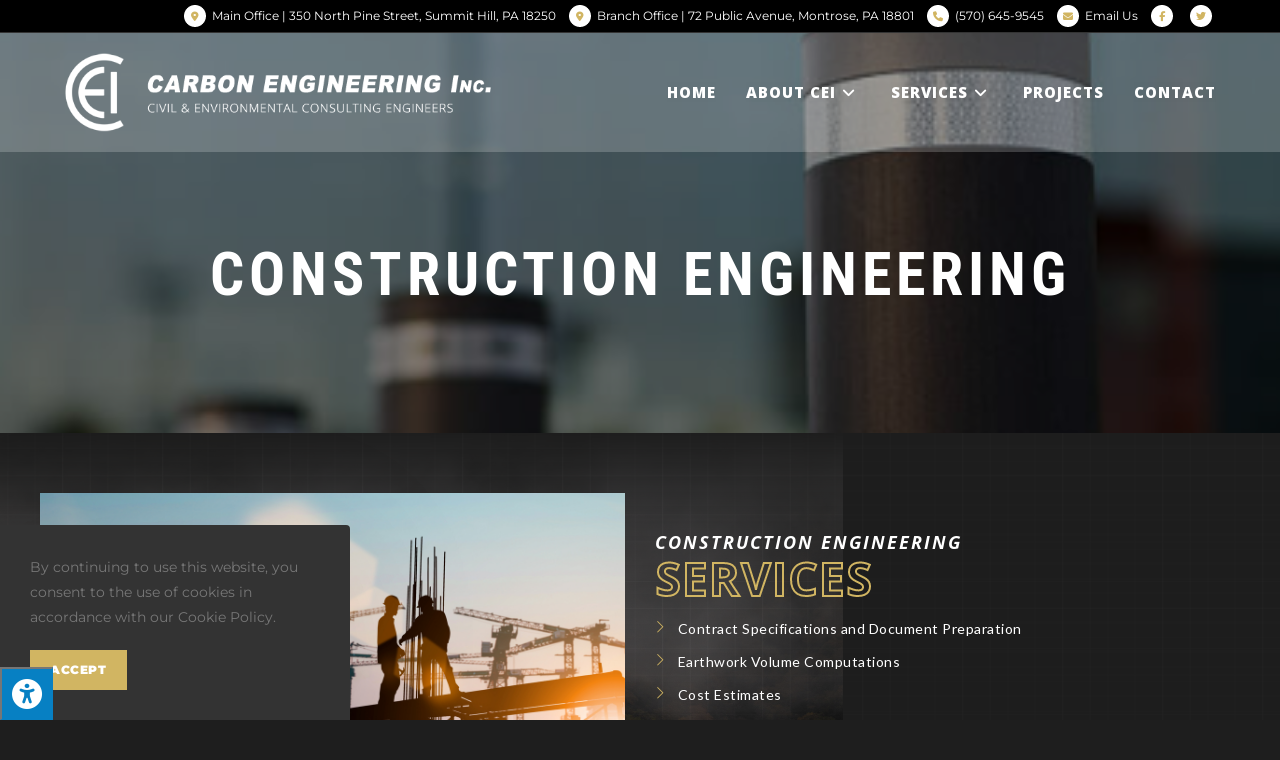

--- FILE ---
content_type: text/html; charset=UTF-8
request_url: https://carbonengineering.net/construction-engineering
body_size: 23932
content:
<!DOCTYPE html>
<html class="html" lang="en-US" prefix="og: https://ogp.me/ns#">
<head>
	<meta charset="UTF-8">
	<link rel="profile" href="https://gmpg.org/xfn/11">

	<meta name="viewport" content="width=device-width, initial-scale=1">
<!-- Search Engine Optimization by Rank Math - https://s.rankmath.com/home -->
<title>Construction Engineering Services - Carbon Engineering - Eastern PA Area</title>
<meta name="description" content="Contract Specifications, Document Preparation, Earthwork Volume Computations, cost analysis, Inspection and Construction Oversight Services in Pennsylvania."/>
<meta name="robots" content="index, follow, max-snippet:-1, max-video-preview:-1, max-image-preview:large"/>
<link rel="canonical" href="https://carbonengineering.net/construction-engineering" />
<meta property="og:locale" content="en_US" />
<meta property="og:type" content="article" />
<meta property="og:title" content="Construction Engineering Services - Carbon Engineering - Eastern PA Area" />
<meta property="og:description" content="Contract Specifications, Document Preparation, Earthwork Volume Computations, cost analysis, Inspection and Construction Oversight Services in Pennsylvania." />
<meta property="og:url" content="https://carbonengineering.net/construction-engineering" />
<meta property="og:site_name" content="Carbon Engineering, Inc." />
<meta property="og:updated_time" content="2023-01-25T16:32:51+00:00" />
<meta property="article:published_time" content="2020-02-07T19:35:57+00:00" />
<meta property="article:modified_time" content="2023-01-25T16:32:51+00:00" />
<meta name="twitter:card" content="summary_large_image" />
<meta name="twitter:title" content="Construction Engineering Services - Carbon Engineering - Eastern PA Area" />
<meta name="twitter:description" content="Contract Specifications, Document Preparation, Earthwork Volume Computations, cost analysis, Inspection and Construction Oversight Services in Pennsylvania." />
<script type="application/ld+json" class="rank-math-schema">{"@context":"https://schema.org","@graph":[{"@type":["Person","Organization"],"@id":"https://carbonengineering.net/#person","name":"New Base Theme","logo":{"@type":"ImageObject","@id":"https://carbonengineering.net/#logo","url":"https://carbonengineering.net/wp-content/uploads/2022/12/Carbon-Engineering-Inc_Logo-Base-150x113.png","contentUrl":"https://carbonengineering.net/wp-content/uploads/2022/12/Carbon-Engineering-Inc_Logo-Base-150x113.png","caption":"New Base Theme","inLanguage":"en-US"},"image":{"@type":"ImageObject","@id":"https://carbonengineering.net/#logo","url":"https://carbonengineering.net/wp-content/uploads/2022/12/Carbon-Engineering-Inc_Logo-Base-150x113.png","contentUrl":"https://carbonengineering.net/wp-content/uploads/2022/12/Carbon-Engineering-Inc_Logo-Base-150x113.png","caption":"New Base Theme","inLanguage":"en-US"}},{"@type":"WebSite","@id":"https://carbonengineering.net/#website","url":"https://carbonengineering.net","name":"New Base Theme","publisher":{"@id":"https://carbonengineering.net/#person"},"inLanguage":"en-US"},{"@type":"WebPage","@id":"https://carbonengineering.net/construction-engineering#webpage","url":"https://carbonengineering.net/construction-engineering","name":"Construction Engineering Services - Carbon Engineering - Eastern PA Area","datePublished":"2020-02-07T19:35:57+00:00","dateModified":"2023-01-25T16:32:51+00:00","isPartOf":{"@id":"https://carbonengineering.net/#website"},"inLanguage":"en-US"},{"@type":"Person","@id":"https://carbonengineering.net/author/enternettests2","name":"Enter.Net Web Team","url":"https://carbonengineering.net/author/enternettests2","image":{"@type":"ImageObject","@id":"https://secure.gravatar.com/avatar/a47e0428dcbc375d8f441e93aaee74d2?s=96&amp;d=mm&amp;r=g","url":"https://secure.gravatar.com/avatar/a47e0428dcbc375d8f441e93aaee74d2?s=96&amp;d=mm&amp;r=g","caption":"Enter.Net Web Team","inLanguage":"en-US"}},{"@type":"Article","headline":"Construction Engineering","keywords":"Construction Engineering Services","datePublished":"2020-02-07T19:35:57+00:00","dateModified":"2023-01-25T16:32:51+00:00","author":{"@id":"https://carbonengineering.net/author/enternettests2"},"publisher":{"@id":"https://carbonengineering.net/#person"},"description":"Construction Engineering\nServices Contract Specifications and Document Preparation\nEarthwork Volume Computations\nCost Estimates\nFinancial Security Administration\nInspection / Construction Oversight Services ","name":"Construction Engineering","@id":"https://carbonengineering.net/construction-engineering#richSnippet","isPartOf":{"@id":"https://carbonengineering.net/construction-engineering#webpage"},"inLanguage":"en-US","mainEntityOfPage":{"@id":"https://carbonengineering.net/construction-engineering#webpage"}}]}</script>
<!-- /Rank Math WordPress SEO plugin -->

<link rel='dns-prefetch' href='//maxcdn.bootstrapcdn.com' />
<link rel="alternate" type="application/rss+xml" title="Carbon Engineering, Inc. &raquo; Feed" href="https://carbonengineering.net/feed" />
<link rel="alternate" type="application/rss+xml" title="Carbon Engineering, Inc. &raquo; Comments Feed" href="https://carbonengineering.net/comments/feed" />
<script>
window._wpemojiSettings = {"baseUrl":"https:\/\/s.w.org\/images\/core\/emoji\/14.0.0\/72x72\/","ext":".png","svgUrl":"https:\/\/s.w.org\/images\/core\/emoji\/14.0.0\/svg\/","svgExt":".svg","source":{"concatemoji":"https:\/\/carbonengineering.net\/wp-includes\/js\/wp-emoji-release.min.js?ver=6.2.8"}};
/*! This file is auto-generated */
!function(e,a,t){var n,r,o,i=a.createElement("canvas"),p=i.getContext&&i.getContext("2d");function s(e,t){p.clearRect(0,0,i.width,i.height),p.fillText(e,0,0);e=i.toDataURL();return p.clearRect(0,0,i.width,i.height),p.fillText(t,0,0),e===i.toDataURL()}function c(e){var t=a.createElement("script");t.src=e,t.defer=t.type="text/javascript",a.getElementsByTagName("head")[0].appendChild(t)}for(o=Array("flag","emoji"),t.supports={everything:!0,everythingExceptFlag:!0},r=0;r<o.length;r++)t.supports[o[r]]=function(e){if(p&&p.fillText)switch(p.textBaseline="top",p.font="600 32px Arial",e){case"flag":return s("\ud83c\udff3\ufe0f\u200d\u26a7\ufe0f","\ud83c\udff3\ufe0f\u200b\u26a7\ufe0f")?!1:!s("\ud83c\uddfa\ud83c\uddf3","\ud83c\uddfa\u200b\ud83c\uddf3")&&!s("\ud83c\udff4\udb40\udc67\udb40\udc62\udb40\udc65\udb40\udc6e\udb40\udc67\udb40\udc7f","\ud83c\udff4\u200b\udb40\udc67\u200b\udb40\udc62\u200b\udb40\udc65\u200b\udb40\udc6e\u200b\udb40\udc67\u200b\udb40\udc7f");case"emoji":return!s("\ud83e\udef1\ud83c\udffb\u200d\ud83e\udef2\ud83c\udfff","\ud83e\udef1\ud83c\udffb\u200b\ud83e\udef2\ud83c\udfff")}return!1}(o[r]),t.supports.everything=t.supports.everything&&t.supports[o[r]],"flag"!==o[r]&&(t.supports.everythingExceptFlag=t.supports.everythingExceptFlag&&t.supports[o[r]]);t.supports.everythingExceptFlag=t.supports.everythingExceptFlag&&!t.supports.flag,t.DOMReady=!1,t.readyCallback=function(){t.DOMReady=!0},t.supports.everything||(n=function(){t.readyCallback()},a.addEventListener?(a.addEventListener("DOMContentLoaded",n,!1),e.addEventListener("load",n,!1)):(e.attachEvent("onload",n),a.attachEvent("onreadystatechange",function(){"complete"===a.readyState&&t.readyCallback()})),(e=t.source||{}).concatemoji?c(e.concatemoji):e.wpemoji&&e.twemoji&&(c(e.twemoji),c(e.wpemoji)))}(window,document,window._wpemojiSettings);
</script>
<style>
img.wp-smiley,
img.emoji {
	display: inline !important;
	border: none !important;
	box-shadow: none !important;
	height: 1em !important;
	width: 1em !important;
	margin: 0 0.07em !important;
	vertical-align: -0.1em !important;
	background: none !important;
	padding: 0 !important;
}
</style>
	<link rel='stylesheet' id='wp-block-library-css' href='https://carbonengineering.net/wp-includes/css/dist/block-library/style.min.css?ver=6.2.8' media='all' />
<style id='wp-block-library-theme-inline-css'>
.wp-block-audio figcaption{color:#555;font-size:13px;text-align:center}.is-dark-theme .wp-block-audio figcaption{color:hsla(0,0%,100%,.65)}.wp-block-audio{margin:0 0 1em}.wp-block-code{border:1px solid #ccc;border-radius:4px;font-family:Menlo,Consolas,monaco,monospace;padding:.8em 1em}.wp-block-embed figcaption{color:#555;font-size:13px;text-align:center}.is-dark-theme .wp-block-embed figcaption{color:hsla(0,0%,100%,.65)}.wp-block-embed{margin:0 0 1em}.blocks-gallery-caption{color:#555;font-size:13px;text-align:center}.is-dark-theme .blocks-gallery-caption{color:hsla(0,0%,100%,.65)}.wp-block-image figcaption{color:#555;font-size:13px;text-align:center}.is-dark-theme .wp-block-image figcaption{color:hsla(0,0%,100%,.65)}.wp-block-image{margin:0 0 1em}.wp-block-pullquote{border-bottom:4px solid;border-top:4px solid;color:currentColor;margin-bottom:1.75em}.wp-block-pullquote cite,.wp-block-pullquote footer,.wp-block-pullquote__citation{color:currentColor;font-size:.8125em;font-style:normal;text-transform:uppercase}.wp-block-quote{border-left:.25em solid;margin:0 0 1.75em;padding-left:1em}.wp-block-quote cite,.wp-block-quote footer{color:currentColor;font-size:.8125em;font-style:normal;position:relative}.wp-block-quote.has-text-align-right{border-left:none;border-right:.25em solid;padding-left:0;padding-right:1em}.wp-block-quote.has-text-align-center{border:none;padding-left:0}.wp-block-quote.is-large,.wp-block-quote.is-style-large,.wp-block-quote.is-style-plain{border:none}.wp-block-search .wp-block-search__label{font-weight:700}.wp-block-search__button{border:1px solid #ccc;padding:.375em .625em}:where(.wp-block-group.has-background){padding:1.25em 2.375em}.wp-block-separator.has-css-opacity{opacity:.4}.wp-block-separator{border:none;border-bottom:2px solid;margin-left:auto;margin-right:auto}.wp-block-separator.has-alpha-channel-opacity{opacity:1}.wp-block-separator:not(.is-style-wide):not(.is-style-dots){width:100px}.wp-block-separator.has-background:not(.is-style-dots){border-bottom:none;height:1px}.wp-block-separator.has-background:not(.is-style-wide):not(.is-style-dots){height:2px}.wp-block-table{margin:0 0 1em}.wp-block-table td,.wp-block-table th{word-break:normal}.wp-block-table figcaption{color:#555;font-size:13px;text-align:center}.is-dark-theme .wp-block-table figcaption{color:hsla(0,0%,100%,.65)}.wp-block-video figcaption{color:#555;font-size:13px;text-align:center}.is-dark-theme .wp-block-video figcaption{color:hsla(0,0%,100%,.65)}.wp-block-video{margin:0 0 1em}.wp-block-template-part.has-background{margin-bottom:0;margin-top:0;padding:1.25em 2.375em}
</style>
<link rel='stylesheet' id='classic-theme-styles-css' href='https://carbonengineering.net/wp-includes/css/classic-themes.min.css?ver=6.2.8' media='all' />
<style id='global-styles-inline-css'>
body{--wp--preset--color--black: #000000;--wp--preset--color--cyan-bluish-gray: #abb8c3;--wp--preset--color--white: #ffffff;--wp--preset--color--pale-pink: #f78da7;--wp--preset--color--vivid-red: #cf2e2e;--wp--preset--color--luminous-vivid-orange: #ff6900;--wp--preset--color--luminous-vivid-amber: #fcb900;--wp--preset--color--light-green-cyan: #7bdcb5;--wp--preset--color--vivid-green-cyan: #00d084;--wp--preset--color--pale-cyan-blue: #8ed1fc;--wp--preset--color--vivid-cyan-blue: #0693e3;--wp--preset--color--vivid-purple: #9b51e0;--wp--preset--gradient--vivid-cyan-blue-to-vivid-purple: linear-gradient(135deg,rgba(6,147,227,1) 0%,rgb(155,81,224) 100%);--wp--preset--gradient--light-green-cyan-to-vivid-green-cyan: linear-gradient(135deg,rgb(122,220,180) 0%,rgb(0,208,130) 100%);--wp--preset--gradient--luminous-vivid-amber-to-luminous-vivid-orange: linear-gradient(135deg,rgba(252,185,0,1) 0%,rgba(255,105,0,1) 100%);--wp--preset--gradient--luminous-vivid-orange-to-vivid-red: linear-gradient(135deg,rgba(255,105,0,1) 0%,rgb(207,46,46) 100%);--wp--preset--gradient--very-light-gray-to-cyan-bluish-gray: linear-gradient(135deg,rgb(238,238,238) 0%,rgb(169,184,195) 100%);--wp--preset--gradient--cool-to-warm-spectrum: linear-gradient(135deg,rgb(74,234,220) 0%,rgb(151,120,209) 20%,rgb(207,42,186) 40%,rgb(238,44,130) 60%,rgb(251,105,98) 80%,rgb(254,248,76) 100%);--wp--preset--gradient--blush-light-purple: linear-gradient(135deg,rgb(255,206,236) 0%,rgb(152,150,240) 100%);--wp--preset--gradient--blush-bordeaux: linear-gradient(135deg,rgb(254,205,165) 0%,rgb(254,45,45) 50%,rgb(107,0,62) 100%);--wp--preset--gradient--luminous-dusk: linear-gradient(135deg,rgb(255,203,112) 0%,rgb(199,81,192) 50%,rgb(65,88,208) 100%);--wp--preset--gradient--pale-ocean: linear-gradient(135deg,rgb(255,245,203) 0%,rgb(182,227,212) 50%,rgb(51,167,181) 100%);--wp--preset--gradient--electric-grass: linear-gradient(135deg,rgb(202,248,128) 0%,rgb(113,206,126) 100%);--wp--preset--gradient--midnight: linear-gradient(135deg,rgb(2,3,129) 0%,rgb(40,116,252) 100%);--wp--preset--duotone--dark-grayscale: url('#wp-duotone-dark-grayscale');--wp--preset--duotone--grayscale: url('#wp-duotone-grayscale');--wp--preset--duotone--purple-yellow: url('#wp-duotone-purple-yellow');--wp--preset--duotone--blue-red: url('#wp-duotone-blue-red');--wp--preset--duotone--midnight: url('#wp-duotone-midnight');--wp--preset--duotone--magenta-yellow: url('#wp-duotone-magenta-yellow');--wp--preset--duotone--purple-green: url('#wp-duotone-purple-green');--wp--preset--duotone--blue-orange: url('#wp-duotone-blue-orange');--wp--preset--font-size--small: 13px;--wp--preset--font-size--medium: 20px;--wp--preset--font-size--large: 36px;--wp--preset--font-size--x-large: 42px;--wp--preset--spacing--20: 0.44rem;--wp--preset--spacing--30: 0.67rem;--wp--preset--spacing--40: 1rem;--wp--preset--spacing--50: 1.5rem;--wp--preset--spacing--60: 2.25rem;--wp--preset--spacing--70: 3.38rem;--wp--preset--spacing--80: 5.06rem;--wp--preset--shadow--natural: 6px 6px 9px rgba(0, 0, 0, 0.2);--wp--preset--shadow--deep: 12px 12px 50px rgba(0, 0, 0, 0.4);--wp--preset--shadow--sharp: 6px 6px 0px rgba(0, 0, 0, 0.2);--wp--preset--shadow--outlined: 6px 6px 0px -3px rgba(255, 255, 255, 1), 6px 6px rgba(0, 0, 0, 1);--wp--preset--shadow--crisp: 6px 6px 0px rgba(0, 0, 0, 1);}:where(.is-layout-flex){gap: 0.5em;}body .is-layout-flow > .alignleft{float: left;margin-inline-start: 0;margin-inline-end: 2em;}body .is-layout-flow > .alignright{float: right;margin-inline-start: 2em;margin-inline-end: 0;}body .is-layout-flow > .aligncenter{margin-left: auto !important;margin-right: auto !important;}body .is-layout-constrained > .alignleft{float: left;margin-inline-start: 0;margin-inline-end: 2em;}body .is-layout-constrained > .alignright{float: right;margin-inline-start: 2em;margin-inline-end: 0;}body .is-layout-constrained > .aligncenter{margin-left: auto !important;margin-right: auto !important;}body .is-layout-constrained > :where(:not(.alignleft):not(.alignright):not(.alignfull)){max-width: var(--wp--style--global--content-size);margin-left: auto !important;margin-right: auto !important;}body .is-layout-constrained > .alignwide{max-width: var(--wp--style--global--wide-size);}body .is-layout-flex{display: flex;}body .is-layout-flex{flex-wrap: wrap;align-items: center;}body .is-layout-flex > *{margin: 0;}:where(.wp-block-columns.is-layout-flex){gap: 2em;}.has-black-color{color: var(--wp--preset--color--black) !important;}.has-cyan-bluish-gray-color{color: var(--wp--preset--color--cyan-bluish-gray) !important;}.has-white-color{color: var(--wp--preset--color--white) !important;}.has-pale-pink-color{color: var(--wp--preset--color--pale-pink) !important;}.has-vivid-red-color{color: var(--wp--preset--color--vivid-red) !important;}.has-luminous-vivid-orange-color{color: var(--wp--preset--color--luminous-vivid-orange) !important;}.has-luminous-vivid-amber-color{color: var(--wp--preset--color--luminous-vivid-amber) !important;}.has-light-green-cyan-color{color: var(--wp--preset--color--light-green-cyan) !important;}.has-vivid-green-cyan-color{color: var(--wp--preset--color--vivid-green-cyan) !important;}.has-pale-cyan-blue-color{color: var(--wp--preset--color--pale-cyan-blue) !important;}.has-vivid-cyan-blue-color{color: var(--wp--preset--color--vivid-cyan-blue) !important;}.has-vivid-purple-color{color: var(--wp--preset--color--vivid-purple) !important;}.has-black-background-color{background-color: var(--wp--preset--color--black) !important;}.has-cyan-bluish-gray-background-color{background-color: var(--wp--preset--color--cyan-bluish-gray) !important;}.has-white-background-color{background-color: var(--wp--preset--color--white) !important;}.has-pale-pink-background-color{background-color: var(--wp--preset--color--pale-pink) !important;}.has-vivid-red-background-color{background-color: var(--wp--preset--color--vivid-red) !important;}.has-luminous-vivid-orange-background-color{background-color: var(--wp--preset--color--luminous-vivid-orange) !important;}.has-luminous-vivid-amber-background-color{background-color: var(--wp--preset--color--luminous-vivid-amber) !important;}.has-light-green-cyan-background-color{background-color: var(--wp--preset--color--light-green-cyan) !important;}.has-vivid-green-cyan-background-color{background-color: var(--wp--preset--color--vivid-green-cyan) !important;}.has-pale-cyan-blue-background-color{background-color: var(--wp--preset--color--pale-cyan-blue) !important;}.has-vivid-cyan-blue-background-color{background-color: var(--wp--preset--color--vivid-cyan-blue) !important;}.has-vivid-purple-background-color{background-color: var(--wp--preset--color--vivid-purple) !important;}.has-black-border-color{border-color: var(--wp--preset--color--black) !important;}.has-cyan-bluish-gray-border-color{border-color: var(--wp--preset--color--cyan-bluish-gray) !important;}.has-white-border-color{border-color: var(--wp--preset--color--white) !important;}.has-pale-pink-border-color{border-color: var(--wp--preset--color--pale-pink) !important;}.has-vivid-red-border-color{border-color: var(--wp--preset--color--vivid-red) !important;}.has-luminous-vivid-orange-border-color{border-color: var(--wp--preset--color--luminous-vivid-orange) !important;}.has-luminous-vivid-amber-border-color{border-color: var(--wp--preset--color--luminous-vivid-amber) !important;}.has-light-green-cyan-border-color{border-color: var(--wp--preset--color--light-green-cyan) !important;}.has-vivid-green-cyan-border-color{border-color: var(--wp--preset--color--vivid-green-cyan) !important;}.has-pale-cyan-blue-border-color{border-color: var(--wp--preset--color--pale-cyan-blue) !important;}.has-vivid-cyan-blue-border-color{border-color: var(--wp--preset--color--vivid-cyan-blue) !important;}.has-vivid-purple-border-color{border-color: var(--wp--preset--color--vivid-purple) !important;}.has-vivid-cyan-blue-to-vivid-purple-gradient-background{background: var(--wp--preset--gradient--vivid-cyan-blue-to-vivid-purple) !important;}.has-light-green-cyan-to-vivid-green-cyan-gradient-background{background: var(--wp--preset--gradient--light-green-cyan-to-vivid-green-cyan) !important;}.has-luminous-vivid-amber-to-luminous-vivid-orange-gradient-background{background: var(--wp--preset--gradient--luminous-vivid-amber-to-luminous-vivid-orange) !important;}.has-luminous-vivid-orange-to-vivid-red-gradient-background{background: var(--wp--preset--gradient--luminous-vivid-orange-to-vivid-red) !important;}.has-very-light-gray-to-cyan-bluish-gray-gradient-background{background: var(--wp--preset--gradient--very-light-gray-to-cyan-bluish-gray) !important;}.has-cool-to-warm-spectrum-gradient-background{background: var(--wp--preset--gradient--cool-to-warm-spectrum) !important;}.has-blush-light-purple-gradient-background{background: var(--wp--preset--gradient--blush-light-purple) !important;}.has-blush-bordeaux-gradient-background{background: var(--wp--preset--gradient--blush-bordeaux) !important;}.has-luminous-dusk-gradient-background{background: var(--wp--preset--gradient--luminous-dusk) !important;}.has-pale-ocean-gradient-background{background: var(--wp--preset--gradient--pale-ocean) !important;}.has-electric-grass-gradient-background{background: var(--wp--preset--gradient--electric-grass) !important;}.has-midnight-gradient-background{background: var(--wp--preset--gradient--midnight) !important;}.has-small-font-size{font-size: var(--wp--preset--font-size--small) !important;}.has-medium-font-size{font-size: var(--wp--preset--font-size--medium) !important;}.has-large-font-size{font-size: var(--wp--preset--font-size--large) !important;}.has-x-large-font-size{font-size: var(--wp--preset--font-size--x-large) !important;}
.wp-block-navigation a:where(:not(.wp-element-button)){color: inherit;}
:where(.wp-block-columns.is-layout-flex){gap: 2em;}
.wp-block-pullquote{font-size: 1.5em;line-height: 1.6;}
</style>
<link rel='stylesheet' id='fontawsome-css' href='//maxcdn.bootstrapcdn.com/font-awesome/4.6.3/css/font-awesome.min.css?ver=1.0.5' media='all' />
<link rel='stylesheet' id='sogo_accessibility-css' href='https://carbonengineering.net/wp-content/plugins/sogo-accessibility/public/css/sogo-accessibility-public.css?ver=1.0.5' media='all' />
<link rel='stylesheet' id='oceanwp-style-css' href='https://carbonengineering.net/wp-content/themes/oceanwp/assets/css/style.min.css?ver=1.0' media='all' />
<link rel='stylesheet' id='child-style-css' href='https://carbonengineering.net/wp-content/themes/oceanwp-child-theme-master/style.css?ver=6.2.8' media='all' />
<link rel='stylesheet' id='elementor-frontend-legacy-css' href='https://carbonengineering.net/wp-content/plugins/elementor/assets/css/frontend-legacy.min.css?ver=3.10.1' media='all' />
<link rel='stylesheet' id='elementor-frontend-css' href='https://carbonengineering.net/wp-content/plugins/elementor/assets/css/frontend.min.css?ver=3.10.1' media='all' />
<link rel='stylesheet' id='elementor-post-184-css' href='https://carbonengineering.net/wp-content/uploads/elementor/css/post-184.css?ver=1674678029' media='all' />
<link rel='stylesheet' id='font-awesome-css' href='https://carbonengineering.net/wp-content/themes/oceanwp/assets/fonts/fontawesome/css/all.min.css?ver=5.15.1' media='all' />
<link rel='stylesheet' id='simple-line-icons-css' href='https://carbonengineering.net/wp-content/themes/oceanwp/assets/css/third/simple-line-icons.min.css?ver=2.4.0' media='all' />
<link rel='stylesheet' id='oceanwp-google-font-montserrat-css' href='https://carbonengineering.net/wp-content/uploads/oceanwp-webfonts-css/7b1d26ddb75797f9245819cf59fa8557.css?ver=6.2.8' media='all' />
<link rel='stylesheet' id='oceanwp-google-font-roboto-condensed-css' href='https://carbonengineering.net/wp-content/uploads/oceanwp-webfonts-css/234680357724e96c123ebcd1dec59993.css?ver=6.2.8' media='all' />
<link rel='stylesheet' id='oceanwp-google-font-pacifico-css' href='https://carbonengineering.net/wp-content/uploads/oceanwp-webfonts-css/24989c34af00b868fd213af7b21cc543.css?ver=6.2.8' media='all' />
<link rel='stylesheet' id='oceanwp-google-font-open-sans-css' href='https://carbonengineering.net/wp-content/uploads/oceanwp-webfonts-css/76c1ae7745ce0af050f936971e7c4eee.css?ver=6.2.8' media='all' />
<link rel='stylesheet' id='elementor-icons-css' href='https://carbonengineering.net/wp-content/plugins/elementor/assets/lib/eicons/css/elementor-icons.min.css?ver=5.17.0' media='all' />
<link rel='stylesheet' id='elementor-post-706-css' href='https://carbonengineering.net/wp-content/uploads/elementor/css/post-706.css?ver=1674678029' media='all' />
<link rel='stylesheet' id='elementor-pro-css' href='https://carbonengineering.net/wp-content/plugins/elementor-pro/assets/css/frontend.min.css?ver=3.9.2' media='all' />
<link rel='stylesheet' id='font-awesome-5-all-css' href='https://carbonengineering.net/wp-content/plugins/elementor/assets/lib/font-awesome/css/all.min.css?ver=3.10.1' media='all' />
<link rel='stylesheet' id='font-awesome-4-shim-css' href='https://carbonengineering.net/wp-content/plugins/elementor/assets/lib/font-awesome/css/v4-shims.min.css?ver=3.10.1' media='all' />
<link rel='stylesheet' id='elementor-post-475-css' href='https://carbonengineering.net/wp-content/uploads/elementor/css/post-475.css?ver=1674678700' media='all' />
<link rel='stylesheet' id='oe-widgets-style-css' href='https://carbonengineering.net/wp-content/plugins/ocean-extra/assets/css/widgets.css?ver=6.2.8' media='all' />
<link rel='stylesheet' id='ocean-cookie-notice-css' href='https://carbonengineering.net/wp-content/plugins/ocean-cookie-notice/assets/css/style.min.css?ver=6.2.8' media='all' />
<link rel='stylesheet' id='ofc-style-css' href='https://carbonengineering.net/wp-content/plugins/ocean-footer-callout/assets/css/style.min.css?ver=6.2.8' media='all' />
<link rel='stylesheet' id='op-photoswipe-css' href='https://carbonengineering.net/wp-content/plugins/ocean-portfolio/assets/vendors/PhotoSwipe/photoswipe.css?ver=6.2.8' media='all' />
<link rel='stylesheet' id='op-photoswipe-default-skin-css' href='https://carbonengineering.net/wp-content/plugins/ocean-portfolio/assets/vendors/PhotoSwipe/default-skin/default-skin.css?ver=6.2.8' media='all' />
<link rel='stylesheet' id='op-style-css' href='https://carbonengineering.net/wp-content/plugins/ocean-portfolio/assets/css/style.min.css?ver=6.2.8' media='all' />
<link rel='stylesheet' id='osh-styles-css' href='https://carbonengineering.net/wp-content/plugins/ocean-sticky-header/assets/css/style.min.css?ver=6.2.8' media='all' />
<link rel='stylesheet' id='google-fonts-1-css' href='https://fonts.googleapis.com/css?family=Open+Sans%3A100%2C100italic%2C200%2C200italic%2C300%2C300italic%2C400%2C400italic%2C500%2C500italic%2C600%2C600italic%2C700%2C700italic%2C800%2C800italic%2C900%2C900italic%7CLato%3A100%2C100italic%2C200%2C200italic%2C300%2C300italic%2C400%2C400italic%2C500%2C500italic%2C600%2C600italic%2C700%2C700italic%2C800%2C800italic%2C900%2C900italic&#038;display=auto&#038;ver=6.2.8' media='all' />
<link rel="preconnect" href="https://fonts.gstatic.com/" crossorigin><script src='https://carbonengineering.net/wp-includes/js/jquery/jquery.min.js?ver=3.6.4' id='jquery-core-js'></script>
<script src='https://carbonengineering.net/wp-includes/js/jquery/jquery-migrate.min.js?ver=3.4.0' id='jquery-migrate-js'></script>
<script src='https://carbonengineering.net/wp-content/plugins/elementor/assets/lib/font-awesome/js/v4-shims.min.js?ver=3.10.1' id='font-awesome-4-shim-js'></script>
<link rel="https://api.w.org/" href="https://carbonengineering.net/wp-json/" /><link rel="alternate" type="application/json" href="https://carbonengineering.net/wp-json/wp/v2/pages/475" /><link rel="EditURI" type="application/rsd+xml" title="RSD" href="https://carbonengineering.net/xmlrpc.php?rsd" />
<link rel="wlwmanifest" type="application/wlwmanifest+xml" href="https://carbonengineering.net/wp-includes/wlwmanifest.xml" />
<meta name="generator" content="WordPress 6.2.8" />
<link rel='shortlink' href='https://carbonengineering.net/?p=475' />
<link rel="alternate" type="application/json+oembed" href="https://carbonengineering.net/wp-json/oembed/1.0/embed?url=https%3A%2F%2Fcarbonengineering.net%2Fconstruction-engineering" />
<link rel="alternate" type="text/xml+oembed" href="https://carbonengineering.net/wp-json/oembed/1.0/embed?url=https%3A%2F%2Fcarbonengineering.net%2Fconstruction-engineering&#038;format=xml" />
<!-- Google tag (gtag.js) -->
<script async src="https://www.googletagmanager.com/gtag/js?id=G-81KLMVMJFW"></script>
<script>
  window.dataLayer = window.dataLayer || [];
  function gtag(){dataLayer.push(arguments);}
  gtag('js', new Date());

  gtag('config', 'G-81KLMVMJFW');
</script><link rel="icon" href="https://carbonengineering.net/wp-content/uploads/2022/12/cropped-Carbon-Engineering-Inc_Favicon-Gold-32x32.png" sizes="32x32" />
<link rel="icon" href="https://carbonengineering.net/wp-content/uploads/2022/12/cropped-Carbon-Engineering-Inc_Favicon-Gold-192x192.png" sizes="192x192" />
<link rel="apple-touch-icon" href="https://carbonengineering.net/wp-content/uploads/2022/12/cropped-Carbon-Engineering-Inc_Favicon-Gold-180x180.png" />
<meta name="msapplication-TileImage" content="https://carbonengineering.net/wp-content/uploads/2022/12/cropped-Carbon-Engineering-Inc_Favicon-Gold-270x270.png" />
		<style id="wp-custom-css">
			/* DELETE THIS FOR SUB PAGE SECTIONS TO SHOW *//**/.main-color{color:var(--e-global-color-primary)!important}.accent-color{color:var(--e-global-color-text)!important}.solid{color:#fff;-webkit-text-stroke-width:0;stroke-width:0}.stroke{color:rgba(0,0,0,.75);-webkit-text-stroke-width:1px;stroke-width:2px;-webkit-text-stroke-color:var(--e-global-color-primary);stroke:var(--e-global-color-primary)}.mfp-bg{z-index:10420}.mfp-wrap{z-index:10430}a:focus{outline:none !important}/* === BODY === */body{background-size:calc(100% - (875px / 2))!important}@media only screen and (max-width:1024px){body{background-size:cover!important;background-position:center center!important}}/* === BUTTON STYLES === *//* OVERALL BUTTONS COLORS */.btn-main-color-btn,.btn-accent-color-btn,.btn-gray-btn,.btn-white-btn{font-family:var( --e-global-typography-accent-font-family )!important;font-size:var( --e-global-typography-accent-font-size )!important;font-weight:var( --e-global-typography-accent-font-weight )!important;text-transform:var( --e-global-typography-accent-text-transform )!important;font-style:var( --e-global-typography-accent-font-style )!important;line-height:var( --e-global-typography-accent-line-height )!important;letter-spacing:var( --e-global-typography-accent-letter-spacing )!important;border:3px solid}/* MAIN COLOR BUTTON */.btn-main-color-btn{background:var(--e-global-color-primary)!important;border-color:var(--e-global-color-primary)!important;color:#fff!important}.btn-main-color-btn:hover{background:var(--e-global-color-secondary)!important;border-color:var(--e-global-color-secondary)!important}/* ACCENT COLOR BUTTON */.btn-accent-color-btn{background:var(--e-global-color-text)!important;border-color:var(--e-global-color-text)!important;color:#fff!important}.btn-accent-color-btn:hover{background:var( --e-global-color-accent )!important;border-color:var(--e-global-color-accent)!important}/* GRAY BUTTON */.btn-gray-btn{background:#333!important;border-color:#333!important;color:#fff!important}.btn-gray-btn:hover{background:#000!important;border-color:#000!important}/* WHITE BUTTON */.btn-white-btn{background:transparent!important;border-color:#fff!important;color:#fff!important}.btn-white-btn:hover{background:#fff!important;color:#1e1e1e!important}/* === TOP BAR === */#top-bar{width:1800px}.topbar-content i{background:#fff;color:var( --e-global-color-primary )}.topbar-content a i{color:var( --e-global-color-primary )}.topbar-content a:hover i{background:#ccc}@media only screen and (max-width:1024px){#top-bar-content{text-align:center}}/* === HEADER === */header.transparent-header #site-header-inner{width:1800px}@media only screen and (max-width:767px){header.transparent-header #site-logo #site-logo-inner{height:100px}header.transparent-header .oceanwp-mobile-menu-icon a{line-height:100px}}/* MOBILE MENU */#sidr.sidr-left{background-image:url("https://carbonengineering.net/test/wp-content/uploads/2022/12/iStock-Grid.png");background-position:center center;background-size:50%;background-blend-mode:overlay}/* MOBILE MENU:CLOSE BUTTON */a.sidr-class-toggle-sidr-close{color:#FFF !important}a.sidr-class-toggle-sidr-close:hover{background-color:var( --e-global-color-secondary )}/* LOGO ON MOBILE */@media only screen and (max-width:600px){#site-logo #site-logo-inner a img{max-height:40px !important}}/* SERVICES MEGAMENU */.megamenu{width:1180px!important;left:-845px!important}/* === HOME PAGE === *//* --- HOME:Previous Projects Button --- */.homePrevProjectsButton a.oew-info-box-wrap:hover .oew-info-box-icon{padding:5px 10px 5px 60px}/* --- HOME:Hero Info Boxes --- */.heroInfoBox span.oew-icon-text{-webkit-text-stroke-width:2px;stroke-width:2px;-webkit-text-stroke-color:var(--e-global-color-primary);stroke:var(--e-global-color-primary)}/* --- HOME:Services Carousel --- */.elementor-361 .elementor-element.elementor-element-3e43794.elementor-arrows-yes .elementor-main-swiper{width:100%!important}.servicesCarousel .elementor-main-swiper{padding:10px 0 40px 0;margin-left:0;margin-right:0}.servicesCarousel .swiper-slide{transform-origin:center center;transform:scale(95%);box-shadow:0 0 10px 0 rgba(0,0,0,.5);transition:transform 300ms ease,box-shadow 300ms ease}.servicesCarousel .swiper-slide-next{transform-origin:center center;transform:scale(100%);transition:transform 300ms ease}.servicesCarousel .swiper-slide:hover{box-shadow:0 0 10px 0 rgba(0,0,0,.75);transition:box-shadow 300ms ease}/* Services Carousel:Image */.servicesCarousel .elementor-testimonial__footer{margin-bottom:0}.servicesCarousel .elementor-testimonial__footer::before{display:block;content:"";position:absolute;top:0;left:0;width:100%;height:100%;background-color:rgba(0,0,0,.33);transition:background-color 300ms ease}.servicesCarousel .swiper-slide-next .elementor-testimonial__footer::before{background-color:rgba(0,0,0,0);transition:background-color 300ms ease}.servicesCarousel .elementor-testimonial:hover .elementor-testimonial__footer::before{background-color:rgba(0,0,0,0);transition:background-color 300ms ease}.servicesCarousel .elementor-testimonial__image{width:100%}.servicesCarousel .elementor-testimonial__image img{object-fit:cover;width:100%!important}/* Services Carousel:Content */.servicesCarousel .elementor-testimonial__content{padding:0 0;margin-bottom:0!important;z-index:1!important}.servicesCarousel .swiper-slide-next .elementor-testimonial__text{font-size:28px!important;line-height:.9em!important;height:291px;margin-top:-291px;transition:font-size 300ms ease,line-height 300ms ease,height 300ms ease,margin 300ms ease}.servicesCarousel .elementor-testimonial__text{text-align:center;height:293px;margin-top:-293px;transition:font-size 300ms ease,line-height 300ms ease,height 300ms ease,margin 300ms ease}.servicesCarousel .elementor-testimonial__text span.fontChange{font-size:24px}.servicesCarousel .elementor-testimonial__cite{justify-content:flex-start;margin-top:0!important}.servicesCarousel .elementor-testimonial__title{text-align:left}.servicesCarousel .elementor-testimonial__title a{display:inline-block;width:100%;padding:24px 20px;background:var(--e-global-color-primary);color:#fff}.servicesCarousel .elementor-testimonial__title a:hover{background:var(--e-global-color-secondary)}.servicesCarousel .elementor-testimonial__title a::after{display:block;content:"\f178";text-align:center;font-family:"Font Awesome 5 Pro";font-size:25px;font-weight:100;line-height:60px;position:absolute;bottom:0;right:10px;width:60px;height:60px;transition:right 300ms ease}.servicesCarousel .elementor-testimonial__title a:hover::after{right:0;transition:right 300ms ease}/* Services Carousel:Swiper Buttons */.servicesCarousel .elementor-swiper-button{top:unset!important;bottom:29px;margin-right:-160px;color:var(--e-global-color-secondary)!important;transition:.3s}.servicesCarousel .elementor-swiper-button-prev{right:76px;left:unset}.servicesCarousel .elementor-swiper-button-next{right:10px;left:unset}.servicesCarousel .elementor-swiper-button-prev i,.servicesCarousel .elementor-swiper-button-next i{color:var(--e-global-color-primary);border:2px solid var(--e-global-color-primary);padding:8px 16px;transition:color 300ms ease,border 300ms ease}.servicesCarousel .elementor-swiper-button-prev:hover i,.servicesCarousel .elementor-swiper-button-next:hover i{color:var(--e-global-color-secondary);border:2px solid var(--e-global-color-secondary);transition:color 300ms ease,border 300ms ease}.servicesCarousel .elementor-swiper-button-prev i:before{content:"\f0d9";font-family:"Font Awesome 5 Pro";font-size:33px;font-style:normal;font-weight:100;text-decoration:inherit}.servicesCarousel .elementor-swiper-button-next i:before{content:"\f0da";font-family:"Font Awesome 5 Pro";font-size:33px;font-style:normal;font-weight:100;text-decoration:inherit}/* Responsiveness for Service Carousel *//* @media only screen and (max-width:1620px){.servicesCarousel .elementor-swiper-button{margin-right:-24%}}*/@media only screen and (max-width:1202px){.servicesCarousel .elementor-swiper-button{bottom:15px}}@media only screen and (max-width:1024px){.servicesCarousel .swiper-slide-next .elementor-testimonial__text{font-size:23px!important;height:291px;margin-top:-291px}.servicesCarousel .elementor-testimonial__text span.fontChange{font-size:20px}.servicesCarousel .elementor-swiper-button{margin-right:0;bottom:40%}.servicesCarousel .elementor-swiper-button-prev{left:-10px;right:unset}.servicesCarousel .elementor-swiper-button-next{right:-10px}}@media only screen and (max-width:767px){.servicesCarousel .elementor-testimonial__image img{object-position:center bottom}.servicesCarousel .swiper-slide{height:325px;transform:scale(100%)}.servicesCarousel .swiper-slide-next .elementor-testimonial__text{height:163px;margin-top:-423px}.servicesCarousel .elementor-testimonial__text{height:160px;margin-top:-420px}.servicesCarousel .elementor-testimonial__text span.fontChange{font-size:26px}.servicesCarousel .elementor-swiper-button{align-items:center;bottom:42%}.servicesCarousel .elementor-swiper-button-prev i,.servicesCarousel .elementor-swiper-button-next i{padding:4px 12px}}/* SERVICE BOX */.sbox .red-plus .elementor-icon{background:#ededed;clip-path:polygon(100% 0,0% 100%,100% 100%);padding:20px 5px 5px 25px;transition:.4s}.sbox:hover .red-plus .elementor-icon{background:var( --e-global-color-primary );color:#fff}/* REVIEWS PAGE ICONS */.rbox .oew-info-box-icon svg{fill:var( --e-global-color-primary )}/* RESPONSIVE */.group-on-mobile{display:inline-block !important}/* ADA COMPLIANCY */.menu-link .text-wrap{background:#00000002}.is-sticky .menu-link .text-wrap{background:#00000000}.ada-scroll{margin-left:-1px}/* === FOOTER === *//* ALIGN ICONS TO THE TOP ON ICONS LISTS */.oew-info-box-icon{line-height:0!important}.elementor-widget .elementor-icon-list-item,.elementor-widget .elementor-icon-list-item a{align-items:stretch}.elementor-widget .elementor-icon-list-icon i{margin-top:.3em}/* PORTFOLIO ITEMS *//* GO BACK BUTTON */.go-back-button{border:0!important;display:block;width:100%;background:var( --e-global-color-primary );color:#fff;font-family:var( --e-global-typography-accent-font-family )!important;font-size:var( --e-global-typography-accent-font-size )!important;font-weight:var( --e-global-typography-accent-font-weight )!important;text-transform:var( --e-global-typography-accent-text-transform )!important;font-style:var( --e-global-typography-accent-font-style )!important;line-height:var( --e-global-typography-accent-line-height )!important;letter-spacing:var( --e-global-typography-accent-letter-spacing )!important;padding:12px 24px;transition:.3s}.go-back-button:hover{background:var( --e-global-color-secondary )}.sidebar-box{margin-bottom:0!important}/* BLOG */#blog-entries .thumbnail-caption,body.single-post .thumbnail-caption{display:none}.custom-sidebar .elementor-widget-container h5{display:none}/* RESPONSIVE BLOG FIX */@media only screen and (max-width:960px){body.single-post #content-wrap.container{padding-left:10px!important;padding-right:10px!important}#footer-callout .elementor-container,#footer .elementor-section .elementor-container{max-width:90%!important}}/* === FOOTER === */footer{color:#fff}		</style>
		<!-- OceanWP CSS -->
<style type="text/css">
.page-header{background-image:url( https://carbonengineering.net/wp-content/uploads/2022/12/Bollards_Image.png ) !important;background-position:center center}/* General CSS */a:hover,a.light:hover,.theme-heading .text::before,.theme-heading .text::after,#top-bar-content >a:hover,#top-bar-social li.oceanwp-email a:hover,#site-navigation-wrap .dropdown-menu >li >a:hover,#site-header.medium-header #medium-searchform button:hover,.oceanwp-mobile-menu-icon a:hover,.blog-entry.post .blog-entry-header .entry-title a:hover,.blog-entry.post .blog-entry-readmore a:hover,.blog-entry.thumbnail-entry .blog-entry-category a,ul.meta li a:hover,.dropcap,.single nav.post-navigation .nav-links .title,body .related-post-title a:hover,body #wp-calendar caption,body .contact-info-widget.default i,body .contact-info-widget.big-icons i,body .custom-links-widget .oceanwp-custom-links li a:hover,body .custom-links-widget .oceanwp-custom-links li a:hover:before,body .posts-thumbnails-widget li a:hover,body .social-widget li.oceanwp-email a:hover,.comment-author .comment-meta .comment-reply-link,#respond #cancel-comment-reply-link:hover,#footer-widgets .footer-box a:hover,#footer-bottom a:hover,#footer-bottom #footer-bottom-menu a:hover,.sidr a:hover,.sidr-class-dropdown-toggle:hover,.sidr-class-menu-item-has-children.active >a,.sidr-class-menu-item-has-children.active >a >.sidr-class-dropdown-toggle,input[type=checkbox]:checked:before{color:#000000}.single nav.post-navigation .nav-links .title .owp-icon use,.blog-entry.post .blog-entry-readmore a:hover .owp-icon use,body .contact-info-widget.default .owp-icon use,body .contact-info-widget.big-icons .owp-icon use{stroke:#000000}input[type="button"],input[type="reset"],input[type="submit"],button[type="submit"],.button,#site-navigation-wrap .dropdown-menu >li.btn >a >span,.thumbnail:hover i,.post-quote-content,.omw-modal .omw-close-modal,body .contact-info-widget.big-icons li:hover i,body div.wpforms-container-full .wpforms-form input[type=submit],body div.wpforms-container-full .wpforms-form button[type=submit],body div.wpforms-container-full .wpforms-form .wpforms-page-button{background-color:#000000}.thumbnail:hover .link-post-svg-icon{background-color:#000000}body .contact-info-widget.big-icons li:hover .owp-icon{background-color:#000000}.widget-title{border-color:#000000}blockquote{border-color:#000000}#searchform-dropdown{border-color:#000000}.dropdown-menu .sub-menu{border-color:#000000}.blog-entry.large-entry .blog-entry-readmore a:hover{border-color:#000000}.oceanwp-newsletter-form-wrap input[type="email"]:focus{border-color:#000000}.social-widget li.oceanwp-email a:hover{border-color:#000000}#respond #cancel-comment-reply-link:hover{border-color:#000000}body .contact-info-widget.big-icons li:hover i{border-color:#000000}#footer-widgets .oceanwp-newsletter-form-wrap input[type="email"]:focus{border-color:#000000}blockquote,.wp-block-quote{border-left-color:#000000}body .contact-info-widget.big-icons li:hover .owp-icon{border-color:#000000}input[type="button"]:hover,input[type="reset"]:hover,input[type="submit"]:hover,button[type="submit"]:hover,input[type="button"]:focus,input[type="reset"]:focus,input[type="submit"]:focus,button[type="submit"]:focus,.button:hover,.button:focus,#site-navigation-wrap .dropdown-menu >li.btn >a:hover >span,.post-quote-author,.omw-modal .omw-close-modal:hover,body div.wpforms-container-full .wpforms-form input[type=submit]:hover,body div.wpforms-container-full .wpforms-form button[type=submit]:hover,body div.wpforms-container-full .wpforms-form .wpforms-page-button:hover{background-color:#555555}body,.has-parallax-footer:not(.separate-layout) #main{background-color:#1e1e1e}body{background-image:url(https://carbonengineering.net/wp-content/uploads/2022/12/iStock-Site-Background.jpg)}body{background-position:bottom left}body{background-attachment:fixed}body{background-repeat:no-repeat}body{background-size:auto}a{color:#c9c9c9}a .owp-icon use{stroke:#c9c9c9}a:hover{color:#848484}a:hover .owp-icon use{stroke:#848484}@media (max-width:768px){.page-header,.has-transparent-header .page-header{padding:200px 0 50px 0}}@media (max-width:480px){.page-header,.has-transparent-header .page-header{padding:200px 0 30px 0}}#scroll-top{width:38px;height:38px;line-height:38px}#scroll-top{background-color:rgba(0,0,0,0.71)}#scroll-top:hover{background-color:#000000}body .theme-button,body input[type="submit"],body button[type="submit"],body button,body .button,body div.wpforms-container-full .wpforms-form input[type=submit],body div.wpforms-container-full .wpforms-form button[type=submit],body div.wpforms-container-full .wpforms-form .wpforms-page-button{background-color:#000000}body .theme-button:hover,body input[type="submit"]:hover,body button[type="submit"]:hover,body button:hover,body .button:hover,body div.wpforms-container-full .wpforms-form input[type=submit]:hover,body div.wpforms-container-full .wpforms-form input[type=submit]:active,body div.wpforms-container-full .wpforms-form button[type=submit]:hover,body div.wpforms-container-full .wpforms-form button[type=submit]:active,body div.wpforms-container-full .wpforms-form .wpforms-page-button:hover,body div.wpforms-container-full .wpforms-form .wpforms-page-button:active{background-color:#555555}/* Header CSS */#site-logo #site-logo-inner,.oceanwp-social-menu .social-menu-inner,#site-header.full_screen-header .menu-bar-inner,.after-header-content .after-header-content-inner{height:120px}#site-navigation-wrap .dropdown-menu >li >a,.oceanwp-mobile-menu-icon a,.mobile-menu-close,.after-header-content-inner >a{line-height:120px}#site-header.transparent-header{background-color:rgba(255,255,255,0.2)}#site-header.has-header-media .overlay-header-media{background-color:rgba(0,0,0,0.5)}#site-header #site-logo #site-logo-inner a img,#site-header.center-header #site-navigation-wrap .middle-site-logo a img{max-height:80px}@media (max-width:480px){#site-header #site-logo #site-logo-inner a img,#site-header.center-header #site-navigation-wrap .middle-site-logo a img{max-height:50px}}#site-logo a.site-logo-text{color:#ffffff}#site-logo a.site-logo-text:hover{color:#ffffff}.effect-one #site-navigation-wrap .dropdown-menu >li >a.menu-link >span:after,.effect-three #site-navigation-wrap .dropdown-menu >li >a.menu-link >span:after,.effect-five #site-navigation-wrap .dropdown-menu >li >a.menu-link >span:before,.effect-five #site-navigation-wrap .dropdown-menu >li >a.menu-link >span:after,.effect-nine #site-navigation-wrap .dropdown-menu >li >a.menu-link >span:before,.effect-nine #site-navigation-wrap .dropdown-menu >li >a.menu-link >span:after{background-color:#ffffff}.effect-four #site-navigation-wrap .dropdown-menu >li >a.menu-link >span:before,.effect-four #site-navigation-wrap .dropdown-menu >li >a.menu-link >span:after,.effect-seven #site-navigation-wrap .dropdown-menu >li >a.menu-link:hover >span:after,.effect-seven #site-navigation-wrap .dropdown-menu >li.sfHover >a.menu-link >span:after{color:#ffffff}.effect-seven #site-navigation-wrap .dropdown-menu >li >a.menu-link:hover >span:after,.effect-seven #site-navigation-wrap .dropdown-menu >li.sfHover >a.menu-link >span:after{text-shadow:10px 0 #ffffff,-10px 0 #ffffff}.effect-two #site-navigation-wrap .dropdown-menu >li >a.menu-link >span:after,.effect-eight #site-navigation-wrap .dropdown-menu >li >a.menu-link >span:before,.effect-eight #site-navigation-wrap .dropdown-menu >li >a.menu-link >span:after{background-color:#ededed}.effect-six #site-navigation-wrap .dropdown-menu >li >a.menu-link >span:before,.effect-six #site-navigation-wrap .dropdown-menu >li >a.menu-link >span:after{border-color:#ededed}.effect-ten #site-navigation-wrap .dropdown-menu >li >a.menu-link:hover >span,.effect-ten #site-navigation-wrap .dropdown-menu >li.sfHover >a.menu-link >span{-webkit-box-shadow:0 0 10px 4px #ededed;-moz-box-shadow:0 0 10px 4px #ededed;box-shadow:0 0 10px 4px #ededed}#site-navigation-wrap .dropdown-menu >li >a,.oceanwp-mobile-menu-icon a,#searchform-header-replace-close{color:#ffffff}#site-navigation-wrap .dropdown-menu >li >a .owp-icon use,.oceanwp-mobile-menu-icon a .owp-icon use,#searchform-header-replace-close .owp-icon use{stroke:#ffffff}#site-navigation-wrap .dropdown-menu >li >a:hover,.oceanwp-mobile-menu-icon a:hover,#searchform-header-replace-close:hover{color:#e2cf88}#site-navigation-wrap .dropdown-menu >li >a:hover .owp-icon use,.oceanwp-mobile-menu-icon a:hover .owp-icon use,#searchform-header-replace-close:hover .owp-icon use{stroke:#e2cf88}.dropdown-menu .sub-menu,#searchform-dropdown,.current-shop-items-dropdown{background-color:#333333}.dropdown-menu .sub-menu,#searchform-dropdown,.current-shop-items-dropdown{border-color:#d1b562}.dropdown-menu ul li.menu-item,.navigation >ul >li >ul.megamenu.sub-menu >li,.navigation .megamenu li ul.sub-menu{border-color:rgba(255,255,255,0.5)}.dropdown-menu ul li a.menu-link{color:#ffffff}.dropdown-menu ul li a.menu-link .owp-icon use{stroke:#ffffff}.dropdown-menu ul li a.menu-link:hover{color:#d1b562}.dropdown-menu ul li a.menu-link:hover .owp-icon use{stroke:#d1b562}.dropdown-menu ul li a.menu-link:hover{background-color:rgba(30,30,30,0.75)}.oceanwp-social-menu ul li a,.oceanwp-social-menu .colored ul li a,.oceanwp-social-menu .minimal ul li a,.oceanwp-social-menu .dark ul li a{font-size:11px}.oceanwp-social-menu ul li a .owp-icon,.oceanwp-social-menu .colored ul li a .owp-icon,.oceanwp-social-menu .minimal ul li a .owp-icon,.oceanwp-social-menu .dark ul li a .owp-icon{width:11px;height:11px}@media (max-width:1110px){#top-bar-nav,#site-navigation-wrap,.oceanwp-social-menu,.after-header-content{display:none}.center-logo #site-logo{float:none;position:absolute;left:50%;padding:0;-webkit-transform:translateX(-50%);transform:translateX(-50%)}#site-header.center-header #site-logo,.oceanwp-mobile-menu-icon,#oceanwp-cart-sidebar-wrap{display:block}body.vertical-header-style #outer-wrap{margin:0 !important}#site-header.vertical-header{position:relative;width:100%;left:0 !important;right:0 !important}#site-header.vertical-header .has-template >#site-logo{display:block}#site-header.vertical-header #site-header-inner{display:-webkit-box;display:-webkit-flex;display:-ms-flexbox;display:flex;-webkit-align-items:center;align-items:center;padding:0;max-width:90%}#site-header.vertical-header #site-header-inner >*:not(.oceanwp-mobile-menu-icon){display:none}#site-header.vertical-header #site-header-inner >*{padding:0 !important}#site-header.vertical-header #site-header-inner #site-logo{display:block;margin:0;width:50%;text-align:left}body.rtl #site-header.vertical-header #site-header-inner #site-logo{text-align:right}#site-header.vertical-header #site-header-inner .oceanwp-mobile-menu-icon{width:50%;text-align:right}body.rtl #site-header.vertical-header #site-header-inner .oceanwp-mobile-menu-icon{text-align:left}#site-header.vertical-header .vertical-toggle,body.vertical-header-style.vh-closed #site-header.vertical-header .vertical-toggle{display:none}#site-logo.has-responsive-logo .custom-logo-link{display:none}#site-logo.has-responsive-logo .responsive-logo-link{display:block}.is-sticky #site-logo.has-sticky-logo .responsive-logo-link{display:none}.is-sticky #site-logo.has-responsive-logo .sticky-logo-link{display:block}#top-bar.has-no-content #top-bar-social.top-bar-left,#top-bar.has-no-content #top-bar-social.top-bar-right{position:inherit;left:auto;right:auto;float:none;height:auto;line-height:1.5em;margin-top:0;text-align:center}#top-bar.has-no-content #top-bar-social li{float:none;display:inline-block}.owp-cart-overlay,#side-panel-wrap a.side-panel-btn{display:none !important}}a.sidr-class-toggle-sidr-close{background-color:#d1b562}#sidr,#mobile-dropdown{background-color:#333333}body .sidr a,body .sidr-class-dropdown-toggle,#mobile-dropdown ul li a,#mobile-dropdown ul li a .dropdown-toggle,#mobile-fullscreen ul li a,#mobile-fullscreen .oceanwp-social-menu.simple-social ul li a{color:#ffffff}#mobile-fullscreen a.close .close-icon-inner,#mobile-fullscreen a.close .close-icon-inner::after{background-color:#ffffff}body .sidr a:hover,body .sidr-class-dropdown-toggle:hover,body .sidr-class-dropdown-toggle .fa,body .sidr-class-menu-item-has-children.active >a,body .sidr-class-menu-item-has-children.active >a >.sidr-class-dropdown-toggle,#mobile-dropdown ul li a:hover,#mobile-dropdown ul li a .dropdown-toggle:hover,#mobile-dropdown .menu-item-has-children.active >a,#mobile-dropdown .menu-item-has-children.active >a >.dropdown-toggle,#mobile-fullscreen ul li a:hover,#mobile-fullscreen .oceanwp-social-menu.simple-social ul li a:hover{color:#d1b562}#mobile-fullscreen a.close:hover .close-icon-inner,#mobile-fullscreen a.close:hover .close-icon-inner::after{background-color:#d1b562}.sidr-class-dropdown-menu ul,#mobile-dropdown ul li ul,#mobile-fullscreen ul ul.sub-menu{background-color:rgba(0,0,0,0.15)}/* Top Bar CSS */#top-bar{padding:5px 0 5px 0}#top-bar-wrap,.oceanwp-top-bar-sticky{background-color:#000000}#top-bar-wrap{border-color:#000000}#top-bar-wrap,#top-bar-content strong{color:#ffffff}#top-bar-content a,#top-bar-social-alt a{color:#ffffff}#top-bar-content a:hover,#top-bar-social-alt a:hover{color:#ededed}/* Footer Widgets CSS */#footer-widgets{padding:0}#footer-widgets{background-color:#ffffff}#footer-widgets,#footer-widgets p,#footer-widgets li a:before,#footer-widgets .contact-info-widget span.oceanwp-contact-title,#footer-widgets .recent-posts-date,#footer-widgets .recent-posts-comments,#footer-widgets .widget-recent-posts-icons li .fa{color:#666666}#footer-widgets li,#footer-widgets #wp-calendar caption,#footer-widgets #wp-calendar th,#footer-widgets #wp-calendar tbody,#footer-widgets .contact-info-widget i,#footer-widgets .oceanwp-newsletter-form-wrap input[type="email"],#footer-widgets .posts-thumbnails-widget li,#footer-widgets .social-widget li a{border-color:#666666}#footer-widgets .contact-info-widget .owp-icon{border-color:#666666}#footer-widgets .footer-box a,#footer-widgets a{color:#666666}#footer-widgets .footer-box a:hover,#footer-widgets a:hover{color:#000000}/* Footer Bottom CSS */#footer-bottom{background-color:#000000}#footer-bottom a:hover,#footer-bottom #footer-bottom-menu a:hover{color:#ededed}#ocn-cookie-wrap{background-color:#333333}#ocn-cookie-wrap .ocn-btn{background-color:#d1b562}#ocn-cookie-wrap .ocn-btn:hover{background-color:#c2994b}#ocn-cookie-wrap .ocn-icon svg{fill:#777}#ocn-cookie-wrap .ocn-icon:hover svg{fill:#333}#ocn-cookie-wrap .ocn-btn{font-weight:900;letter-spacing:.6px}/* Footer Callout CSS */#footer-callout-wrap{padding:0}.footer-callout-content a:hover{color:#ffffff}/* Portfolio CSS */@media (max-width:480px){.portfolio-entries .portfolio-filters li{width:100%}}.portfolio-entries .portfolio-entry-thumbnail .overlay{background-color:rgba(0,0,0,0.4)}.portfolio-entries .portfolio-entry-thumbnail .portfolio-overlay-icons li a{border-color:rgba(255,255,255,0.4)}/* Sticky Header CSS */.is-sticky #site-header.shrink-header #site-logo #site-logo-inner,.is-sticky #site-header.shrink-header .oceanwp-social-menu .social-menu-inner,.is-sticky #site-header.shrink-header.full_screen-header .menu-bar-inner,.after-header-content .after-header-content-inner{height:90px}.is-sticky #site-header.shrink-header #site-navigation-wrap .dropdown-menu >li >a,.is-sticky #site-header.shrink-header .oceanwp-mobile-menu-icon a,.after-header-content .after-header-content-inner >a,.after-header-content .after-header-content-inner >div >a{line-height:90px}.is-sticky #site-header,.ocean-sticky-top-bar-holder.is-sticky #top-bar-wrap,.is-sticky .header-top{opacity:1}.is-sticky #site-header,.is-sticky #searchform-header-replace{background-color:#1e1e1e!important}.is-sticky #site-navigation-wrap .dropdown-menu >li >a,.is-sticky .oceanwp-mobile-menu-icon a,.is-sticky #searchform-header-replace-close{color:#ffffff}.is-sticky #site-navigation-wrap .dropdown-menu >li >a:hover,.is-sticky .oceanwp-mobile-menu-icon a:hover,.is-sticky #searchform-header-replace-close:hover{color:#d1b562}/* Typography CSS */body{font-family:Montserrat;font-weight:400;font-size:16px;color:#5e5e5e}h1,h2,h3,h4,h5,h6,.theme-heading,.widget-title,.oceanwp-widget-recent-posts-title,.comment-reply-title,.entry-title,.sidebar-box .widget-title{font-family:Roboto Condensed;font-weight:900;color:#22252b;text-transform:uppercase}h1{font-size:60px}@media (max-width:768px){h1{font-size:50px}}@media (max-width:480px){h1{font-size:40px}}h2{font-size:50px}@media (max-width:768px){h2{font-size:40px}}@media (max-width:480px){h2{font-size:30px}}h3{font-size:24px}@media (max-width:768px){h3{font-size:20px}}@media (max-width:480px){h3{font-size:18px}}h4{font-size:18px}@media (max-width:768px){h4{font-size:16px}}@media (max-width:480px){h4{font-size:14px}}#site-logo a.site-logo-text{font-family:Pacifico;font-weight:300;line-height:2.1;letter-spacing:1.4px;text-transform:capitalize}#site-navigation-wrap .dropdown-menu >li >a,#site-header.full_screen-header .fs-dropdown-menu >li >a,#site-header.top-header #site-navigation-wrap .dropdown-menu >li >a,#site-header.center-header #site-navigation-wrap .dropdown-menu >li >a,#site-header.medium-header #site-navigation-wrap .dropdown-menu >li >a,.oceanwp-mobile-menu-icon a{font-family:Open Sans;font-weight:900;font-size:15px;letter-spacing:1px;text-transform:uppercase}.sidr-class-dropdown-menu li a,a.sidr-class-toggle-sidr-close,#mobile-dropdown ul li a,body #mobile-fullscreen ul li a{font-family:Open Sans;font-weight:700;font-style:italic;font-size:16px;text-transform:uppercase}.page-header .page-header-title,.page-header.background-image-page-header .page-header-title{font-weight:700;font-size:60px;line-height:1.1;letter-spacing:5px}@media (max-width:768px){.page-header .page-header-title,.page-header.background-image-page-header .page-header-title{font-size:50px;letter-spacing:2px}}@media (max-width:480px){.page-header .page-header-title,.page-header.background-image-page-header .page-header-title{font-size:40px}}#footer-bottom #copyright{line-height:1.4}
</style></head>

<body class="page-template-default page page-id-475 wp-custom-logo wp-embed-responsive oceanwp-theme sidebar-mobile has-transparent-header no-header-border content-full-screen has-topbar page-with-background-title elementor-default elementor-kit-706 elementor-page elementor-page-475" itemscope="itemscope" itemtype="https://schema.org/WebPage">

	<svg xmlns="http://www.w3.org/2000/svg" viewBox="0 0 0 0" width="0" height="0" focusable="false" role="none" style="visibility: hidden; position: absolute; left: -9999px; overflow: hidden;" ><defs><filter id="wp-duotone-dark-grayscale"><feColorMatrix color-interpolation-filters="sRGB" type="matrix" values=" .299 .587 .114 0 0 .299 .587 .114 0 0 .299 .587 .114 0 0 .299 .587 .114 0 0 " /><feComponentTransfer color-interpolation-filters="sRGB" ><feFuncR type="table" tableValues="0 0.49803921568627" /><feFuncG type="table" tableValues="0 0.49803921568627" /><feFuncB type="table" tableValues="0 0.49803921568627" /><feFuncA type="table" tableValues="1 1" /></feComponentTransfer><feComposite in2="SourceGraphic" operator="in" /></filter></defs></svg><svg xmlns="http://www.w3.org/2000/svg" viewBox="0 0 0 0" width="0" height="0" focusable="false" role="none" style="visibility: hidden; position: absolute; left: -9999px; overflow: hidden;" ><defs><filter id="wp-duotone-grayscale"><feColorMatrix color-interpolation-filters="sRGB" type="matrix" values=" .299 .587 .114 0 0 .299 .587 .114 0 0 .299 .587 .114 0 0 .299 .587 .114 0 0 " /><feComponentTransfer color-interpolation-filters="sRGB" ><feFuncR type="table" tableValues="0 1" /><feFuncG type="table" tableValues="0 1" /><feFuncB type="table" tableValues="0 1" /><feFuncA type="table" tableValues="1 1" /></feComponentTransfer><feComposite in2="SourceGraphic" operator="in" /></filter></defs></svg><svg xmlns="http://www.w3.org/2000/svg" viewBox="0 0 0 0" width="0" height="0" focusable="false" role="none" style="visibility: hidden; position: absolute; left: -9999px; overflow: hidden;" ><defs><filter id="wp-duotone-purple-yellow"><feColorMatrix color-interpolation-filters="sRGB" type="matrix" values=" .299 .587 .114 0 0 .299 .587 .114 0 0 .299 .587 .114 0 0 .299 .587 .114 0 0 " /><feComponentTransfer color-interpolation-filters="sRGB" ><feFuncR type="table" tableValues="0.54901960784314 0.98823529411765" /><feFuncG type="table" tableValues="0 1" /><feFuncB type="table" tableValues="0.71764705882353 0.25490196078431" /><feFuncA type="table" tableValues="1 1" /></feComponentTransfer><feComposite in2="SourceGraphic" operator="in" /></filter></defs></svg><svg xmlns="http://www.w3.org/2000/svg" viewBox="0 0 0 0" width="0" height="0" focusable="false" role="none" style="visibility: hidden; position: absolute; left: -9999px; overflow: hidden;" ><defs><filter id="wp-duotone-blue-red"><feColorMatrix color-interpolation-filters="sRGB" type="matrix" values=" .299 .587 .114 0 0 .299 .587 .114 0 0 .299 .587 .114 0 0 .299 .587 .114 0 0 " /><feComponentTransfer color-interpolation-filters="sRGB" ><feFuncR type="table" tableValues="0 1" /><feFuncG type="table" tableValues="0 0.27843137254902" /><feFuncB type="table" tableValues="0.5921568627451 0.27843137254902" /><feFuncA type="table" tableValues="1 1" /></feComponentTransfer><feComposite in2="SourceGraphic" operator="in" /></filter></defs></svg><svg xmlns="http://www.w3.org/2000/svg" viewBox="0 0 0 0" width="0" height="0" focusable="false" role="none" style="visibility: hidden; position: absolute; left: -9999px; overflow: hidden;" ><defs><filter id="wp-duotone-midnight"><feColorMatrix color-interpolation-filters="sRGB" type="matrix" values=" .299 .587 .114 0 0 .299 .587 .114 0 0 .299 .587 .114 0 0 .299 .587 .114 0 0 " /><feComponentTransfer color-interpolation-filters="sRGB" ><feFuncR type="table" tableValues="0 0" /><feFuncG type="table" tableValues="0 0.64705882352941" /><feFuncB type="table" tableValues="0 1" /><feFuncA type="table" tableValues="1 1" /></feComponentTransfer><feComposite in2="SourceGraphic" operator="in" /></filter></defs></svg><svg xmlns="http://www.w3.org/2000/svg" viewBox="0 0 0 0" width="0" height="0" focusable="false" role="none" style="visibility: hidden; position: absolute; left: -9999px; overflow: hidden;" ><defs><filter id="wp-duotone-magenta-yellow"><feColorMatrix color-interpolation-filters="sRGB" type="matrix" values=" .299 .587 .114 0 0 .299 .587 .114 0 0 .299 .587 .114 0 0 .299 .587 .114 0 0 " /><feComponentTransfer color-interpolation-filters="sRGB" ><feFuncR type="table" tableValues="0.78039215686275 1" /><feFuncG type="table" tableValues="0 0.94901960784314" /><feFuncB type="table" tableValues="0.35294117647059 0.47058823529412" /><feFuncA type="table" tableValues="1 1" /></feComponentTransfer><feComposite in2="SourceGraphic" operator="in" /></filter></defs></svg><svg xmlns="http://www.w3.org/2000/svg" viewBox="0 0 0 0" width="0" height="0" focusable="false" role="none" style="visibility: hidden; position: absolute; left: -9999px; overflow: hidden;" ><defs><filter id="wp-duotone-purple-green"><feColorMatrix color-interpolation-filters="sRGB" type="matrix" values=" .299 .587 .114 0 0 .299 .587 .114 0 0 .299 .587 .114 0 0 .299 .587 .114 0 0 " /><feComponentTransfer color-interpolation-filters="sRGB" ><feFuncR type="table" tableValues="0.65098039215686 0.40392156862745" /><feFuncG type="table" tableValues="0 1" /><feFuncB type="table" tableValues="0.44705882352941 0.4" /><feFuncA type="table" tableValues="1 1" /></feComponentTransfer><feComposite in2="SourceGraphic" operator="in" /></filter></defs></svg><svg xmlns="http://www.w3.org/2000/svg" viewBox="0 0 0 0" width="0" height="0" focusable="false" role="none" style="visibility: hidden; position: absolute; left: -9999px; overflow: hidden;" ><defs><filter id="wp-duotone-blue-orange"><feColorMatrix color-interpolation-filters="sRGB" type="matrix" values=" .299 .587 .114 0 0 .299 .587 .114 0 0 .299 .587 .114 0 0 .299 .587 .114 0 0 " /><feComponentTransfer color-interpolation-filters="sRGB" ><feFuncR type="table" tableValues="0.098039215686275 1" /><feFuncG type="table" tableValues="0 0.66274509803922" /><feFuncB type="table" tableValues="0.84705882352941 0.41960784313725" /><feFuncA type="table" tableValues="1 1" /></feComponentTransfer><feComposite in2="SourceGraphic" operator="in" /></filter></defs></svg>
	
	<div id="outer-wrap" class="site clr">

		<a class="skip-link screen-reader-text" href="#main">Skip to content</a>

		
		<div id="wrap" class="clr">

			

<div id="top-bar-wrap" class="clr top-bar-sticky">

	<div id="top-bar" class="clr container">

		
		<div id="top-bar-inner" class="clr">

			
	<div id="top-bar-content" class="clr has-content top-bar-right">

		
		
			
				<span class="topbar-content">

					<span class="d-only"><i class="fa fa-map-marker"></i> Main Office | 350 North Pine Street, Summit Hill, PA 18250</span>

<span class="d-only"><i class="fa fa-map-marker"></i> Branch Office | 72 Public Avenue, Montrose, PA 18801</span>

<i class="fa fa-phone"></i> <span class="d-only">(570) 645-9545 </span>
<span class="m-only"><a href="tel:(570) 645-9545">Call Us</a></span>

<i class="fa fa-envelope"></i> <a href="mailto:carbonei@ptd.net">Email Us</a>

<a href="https://www.facebook.com/Carbon-Engineering-Inc-246433585417500/" target="_blank" class="d-only"><i class="fa fa-facebook-f"></i><img src="https://oceandemos.entnet8.com/install-template-melissa/wp-content/uploads/2021/05/holder.webp" alt="Facebook"></a>

<a href="https://twitter.com/carbonengr" target="_blank" class="d-only"><i class="fa fa-twitter"></i><img src="https://oceandemos.entnet8.com/install-template-melissa/wp-content/uploads/2021/05/holder.webp" alt="Twitter"></a>
				</span>

				
	</div><!-- #top-bar-content -->


		</div><!-- #top-bar-inner -->

		
	</div><!-- #top-bar -->

</div><!-- #top-bar-wrap -->


				<div id="transparent-header-wrap" class="clr">
	
<header id="site-header" class="transparent-header effect-one clr fixed-scroll shrink-header has-sticky-mobile" data-height="90" itemscope="itemscope" itemtype="https://schema.org/WPHeader" role="banner">

	
					
			<div id="site-header-inner" class="clr container">

				
				

<div id="site-logo" class="clr has-sticky-logo" itemscope itemtype="https://schema.org/Brand" >

	
	<div id="site-logo-inner" class="clr">

		<a href="https://carbonengineering.net/" class="custom-logo-link" rel="home"><img width="605" height="113" src="https://carbonengineering.net/wp-content/uploads/2022/12/Carbon-Engineering-Inc_Logo-Base.png" class="custom-logo" alt="Carbon Engineering, Inc." decoding="async" srcset="https://carbonengineering.net/wp-content/uploads/2022/12/Carbon-Engineering-Inc_Logo-Base.png 1x, https://carbonengineering.net/wp-content/uploads/2022/12/Carbon-Engineering-Inc_Logo-Retina.png 2x" sizes="(max-width: 605px) 100vw, 605px" /></a><a href="https://carbonengineering.net/" class="sticky-logo-link" rel="home" itemprop="url"><img src="https://carbonengineering.net/wp-content/uploads/2022/12/Carbon-Engineering-Inc_Logo-Base-Gold.png" class="sticky-logo" width="605" height="113" alt="Carbon Engineering, Inc." itemprop="url" srcset="https://carbonengineering.net/wp-content/uploads/2022/12/Carbon-Engineering-Inc_Logo-Base-Gold.png 1x, https://carbonengineering.net/wp-content/uploads/2022/12/Carbon-Engineering-Inc_Logo-Retina-Gold.png 2x"/></a>
	</div><!-- #site-logo-inner -->

	
	
</div><!-- #site-logo -->

			<div id="site-navigation-wrap" class="clr">
			
			
			
			<nav id="site-navigation" class="navigation main-navigation clr" itemscope="itemscope" itemtype="https://schema.org/SiteNavigationElement" role="navigation" >

				<ul id="menu-main-menu" class="main-menu dropdown-menu sf-menu accessibility_menu"><li id="menu-item-374" class="menu-item menu-item-type-post_type menu-item-object-page menu-item-home menu-item-374"><a title="						" href="https://carbonengineering.net/" class="menu-link"><span class="text-wrap">Home</span></a></li><li id="menu-item-493" class="menu-item menu-item-type-post_type menu-item-object-page menu-item-has-children dropdown menu-item-493"><a href="https://carbonengineering.net/about-cei" class="menu-link"><span class="text-wrap">About CEI<i class="nav-arrow fa fa-angle-down" aria-hidden="true" role="img"></i></span></a>
<ul class="sub-menu">
	<li id="menu-item-2186" class="menu-item menu-item-type-post_type menu-item-object-page menu-item-2186"><a href="https://carbonengineering.net/michael-tirpak" class="menu-link"><span class="text-wrap">Michael Tirpak</span></a></li></ul>
</li><li id="menu-item-1282" class="menu-item menu-item-type-custom menu-item-object-custom current-menu-ancestor current-menu-parent menu-item-has-children dropdown menu-item-1282 megamenu-li full-mega hide-headings nav-no-click"><a href="#" class="menu-link"><span class="text-wrap">Services<i class="nav-arrow fa fa-angle-down" aria-hidden="true" role="img"></i></span></a>
<ul class="megamenu col-1 sub-menu">
	<li id="menu-item-492" class="menu-item menu-item-type-post_type menu-item-object-page current-menu-item page_item page-item-475 current_page_item menu-item-492"><a href="https://carbonengineering.net/construction-engineering" class="menu-link"><span class="text-wrap">Construction Engineering</span></a>		<div data-elementor-type="wp-post" data-elementor-id="2182" class="elementor elementor-2182">
						<div class="elementor-inner">
				<div class="elementor-section-wrap">
									<section class="elementor-section elementor-top-section elementor-element elementor-element-1b942380 elementor-section-full_width elementor-section-height-default elementor-section-height-default" data-id="1b942380" data-element_type="section">
							<div class="elementor-background-overlay"></div>
							<div class="elementor-container elementor-column-gap-default">
							<div class="elementor-row">
					<div class="elementor-column elementor-col-100 elementor-top-column elementor-element elementor-element-4047df7e" data-id="4047df7e" data-element_type="column">
			<div class="elementor-column-wrap elementor-element-populated">
							<div class="elementor-widget-wrap">
						<section class="elementor-section elementor-inner-section elementor-element elementor-element-7195e6a5 about-row-one elementor-section-boxed elementor-section-height-default elementor-section-height-default" data-id="7195e6a5" data-element_type="section" data-settings="{&quot;animation&quot;:&quot;none&quot;}">
						<div class="elementor-container elementor-column-gap-default">
							<div class="elementor-row">
					<div class="elementor-column elementor-col-33 elementor-inner-column elementor-element elementor-element-418e10c8" data-id="418e10c8" data-element_type="column" data-settings="{&quot;animation&quot;:&quot;none&quot;,&quot;animation_mobile&quot;:&quot;none&quot;,&quot;background_background&quot;:&quot;classic&quot;}">
			<div class="elementor-column-wrap elementor-element-populated">
							<div class="elementor-widget-wrap">
						<div class="elementor-element elementor-element-34dd79b0 oew-info-box-left oew-info-box-tablet-left oew-info-box-mobile-top megamenu-ornamental-iron elementor-widget elementor-widget-oew-info-box" data-id="34dd79b0" data-element_type="widget" data-settings="{&quot;position&quot;:&quot;left&quot;,&quot;position_tablet&quot;:&quot;left&quot;,&quot;position_mobile&quot;:&quot;top&quot;}" data-widget_type="oew-info-box.default">
				<div class="elementor-widget-container">
			
		<div class="oew-info-box-wrap">
	        <div class="oew-info-box">

	        		                <div class="oew-info-box-icon-wrap">
	                    <span class="oew-info-box-icon">
	                        <img src="https://carbonengineering.net/wp-content/uploads/elementor/thumbs/Rimsky-Building-Renovation_Carbon-County-Archives-Building-pz7az6vljtee8p1jyv4n8cq797510tfqolyutdq1my.jpg" title="Rimsky-Building-Renovation_Carbon-County-Archives-Building" alt="Construction Engineering" loading="lazy" />	                    </span>
	                </div>
	            
	        	<div class="oew-info-box-content">
	            			        		<h3 class="oew-info-box-title">
							Construction <span class="stroke">Engineering</span>						</h3>
	                
	        		
	            			        		<div class="oew-info-box-description">
		        			Inspection / Consultation Oversight Services, Financial Security Administration.		        		</div>
	                
	                	            </div>

	        </div>
        </div>

			</div>
				</div>
				<div class="elementor-element elementor-element-3f483b8e elementor-align-justify elementor-widget elementor-widget-button" data-id="3f483b8e" data-element_type="widget" data-widget_type="button.default">
				<div class="elementor-widget-container">
					<div class="elementor-button-wrapper">
			<a href="https://carbonengineering.net/construction-engineering/" class="elementor-button-link elementor-button elementor-size-sm" role="button">
						<span class="elementor-button-content-wrapper">
						<span class="elementor-button-text">Learn More</span>
		</span>
					</a>
		</div>
				</div>
				</div>
						</div>
					</div>
		</div>
				<div class="elementor-column elementor-col-33 elementor-inner-column elementor-element elementor-element-624186ed" data-id="624186ed" data-element_type="column" data-settings="{&quot;animation&quot;:&quot;none&quot;,&quot;animation_mobile&quot;:&quot;none&quot;,&quot;background_background&quot;:&quot;classic&quot;}">
			<div class="elementor-column-wrap elementor-element-populated">
							<div class="elementor-widget-wrap">
						<div class="elementor-element elementor-element-3666cc0c oew-info-box-left oew-info-box-tablet-left oew-info-box-mobile-top megamenu-ornamental-iron elementor-widget elementor-widget-oew-info-box" data-id="3666cc0c" data-element_type="widget" data-settings="{&quot;position&quot;:&quot;left&quot;,&quot;position_tablet&quot;:&quot;left&quot;,&quot;position_mobile&quot;:&quot;top&quot;}" data-widget_type="oew-info-box.default">
				<div class="elementor-widget-container">
			
		<div class="oew-info-box-wrap">
	        <div class="oew-info-box">

	        		                <div class="oew-info-box-icon-wrap">
	                    <span class="oew-info-box-icon">
	                        <img src="https://carbonengineering.net/wp-content/uploads/elementor/thumbs/Homestead-Acres-East-Penn-Township-PA_img01-pz7ayvlj9syyddhxsq94efko4komgg6yn251226rpm.jpg" title="Homestead-Acres-East-Penn-Township-PA_img01" alt="Environmental Engineering" loading="lazy" />	                    </span>
	                </div>
	            
	        	<div class="oew-info-box-content">
	            			        		<h3 class="oew-info-box-title">
							Environmental <span class="stroke">Engineering</span>						</h3>
	                
	        		
	            			        		<div class="oew-info-box-description">
		        			Erosion and Sediment Pollution Control, Stream Restoration / Stabilization Projects.		        		</div>
	                
	                	            </div>

	        </div>
        </div>

			</div>
				</div>
				<div class="elementor-element elementor-element-8d24ffb elementor-align-justify elementor-widget elementor-widget-button" data-id="8d24ffb" data-element_type="widget" data-widget_type="button.default">
				<div class="elementor-widget-container">
					<div class="elementor-button-wrapper">
			<a href="https://carbonengineering.net/environmental-engineering/" class="elementor-button-link elementor-button elementor-size-sm" role="button">
						<span class="elementor-button-content-wrapper">
						<span class="elementor-button-text">Learn More</span>
		</span>
					</a>
		</div>
				</div>
				</div>
						</div>
					</div>
		</div>
				<div class="elementor-column elementor-col-33 elementor-inner-column elementor-element elementor-element-2d061237" data-id="2d061237" data-element_type="column" data-settings="{&quot;animation&quot;:&quot;none&quot;,&quot;animation_mobile&quot;:&quot;none&quot;,&quot;background_background&quot;:&quot;classic&quot;}">
			<div class="elementor-column-wrap elementor-element-populated">
							<div class="elementor-widget-wrap">
						<div class="elementor-element elementor-element-16792d12 oew-info-box-left oew-info-box-tablet-left oew-info-box-mobile-top megamenu-ornamental-iron elementor-widget elementor-widget-oew-info-box" data-id="16792d12" data-element_type="widget" data-settings="{&quot;position&quot;:&quot;left&quot;,&quot;position_tablet&quot;:&quot;left&quot;,&quot;position_mobile&quot;:&quot;top&quot;}" data-widget_type="oew-info-box.default">
				<div class="elementor-widget-container">
			
		<div class="oew-info-box-wrap">
	        <div class="oew-info-box">

	        		                <div class="oew-info-box-icon-wrap">
	                    <span class="oew-info-box-icon">
	                        <img src="https://carbonengineering.net/wp-content/uploads/elementor/thumbs/Carbon-County-Bridge-No16-Towamensing-Carbon-PA_img01-pz7azeeb2hootkqmqydnsatw0a3yqe9ldn6qnlew96.jpg" title="Carbon-County-Bridge-No16-Towamensing-Carbon-PA_img01" alt="Waterways Engineering" loading="lazy" />	                    </span>
	                </div>
	            
	        	<div class="oew-info-box-content">
	            			        		<h3 class="oew-info-box-title">
							Waterways <span class="stroke">Engineering</span>						</h3>
	                
	        		
	            			        		<div class="oew-info-box-description">
		        			Dam Inspection and Rehabilitation Projects, Drainage System Designs, Bridge Designs.		        		</div>
	                
	                	            </div>

	        </div>
        </div>

			</div>
				</div>
				<div class="elementor-element elementor-element-d085b17 elementor-align-justify elementor-widget elementor-widget-button" data-id="d085b17" data-element_type="widget" data-widget_type="button.default">
				<div class="elementor-widget-container">
					<div class="elementor-button-wrapper">
			<a href="https://carbonengineering.net/waterways-engineering/" class="elementor-button-link elementor-button elementor-size-sm" role="button">
						<span class="elementor-button-content-wrapper">
						<span class="elementor-button-text">Learn More</span>
		</span>
					</a>
		</div>
				</div>
				</div>
						</div>
					</div>
		</div>
								</div>
					</div>
		</section>
				<section class="elementor-section elementor-inner-section elementor-element elementor-element-2644d2fc about-row-one elementor-section-boxed elementor-section-height-default elementor-section-height-default" data-id="2644d2fc" data-element_type="section" data-settings="{&quot;animation&quot;:&quot;none&quot;}">
						<div class="elementor-container elementor-column-gap-default">
							<div class="elementor-row">
					<div class="elementor-column elementor-col-33 elementor-inner-column elementor-element elementor-element-775e0867" data-id="775e0867" data-element_type="column" data-settings="{&quot;animation&quot;:&quot;none&quot;,&quot;animation_mobile&quot;:&quot;none&quot;,&quot;background_background&quot;:&quot;classic&quot;}">
			<div class="elementor-column-wrap elementor-element-populated">
							<div class="elementor-widget-wrap">
						<div class="elementor-element elementor-element-3637571 oew-info-box-left oew-info-box-tablet-left oew-info-box-mobile-top megamenu-ornamental-iron elementor-widget elementor-widget-oew-info-box" data-id="3637571" data-element_type="widget" data-settings="{&quot;position&quot;:&quot;left&quot;,&quot;position_tablet&quot;:&quot;left&quot;,&quot;position_mobile&quot;:&quot;top&quot;}" data-widget_type="oew-info-box.default">
				<div class="elementor-widget-container">
			
		<div class="oew-info-box-wrap">
	        <div class="oew-info-box">

	        		                <div class="oew-info-box-icon-wrap">
	                    <span class="oew-info-box-icon">
	                        <img src="https://carbonengineering.net/wp-content/uploads/elementor/thumbs/McCoy-Quarry-Bridgeport-Montgomery-PA_img01-pz7az18ket6ob19qvsovte5fovwtqmtcnu1xxpyeoa.jpg" title="McCoy-Quarry-Bridgeport-Montgomery-PA_img01" alt="Miscellaneous Services" loading="lazy" />	                    </span>
	                </div>
	            
	        	<div class="oew-info-box-content">
	            			        		<h3 class="oew-info-box-title">
							Miscellaneous <span class="stroke">Services</span>						</h3>
	                
	        		
	            			        		<div class="oew-info-box-description">
		        			Deed plotting and Description, Easement Drawings, Expert Testimony, Quarry Operation Maps.		        		</div>
	                
	                	            </div>

	        </div>
        </div>

			</div>
				</div>
				<div class="elementor-element elementor-element-63d313de elementor-align-justify elementor-widget elementor-widget-button" data-id="63d313de" data-element_type="widget" data-widget_type="button.default">
				<div class="elementor-widget-container">
					<div class="elementor-button-wrapper">
			<a href="https://carbonengineering.net/miscellaneous-services/" class="elementor-button-link elementor-button elementor-size-sm" role="button">
						<span class="elementor-button-content-wrapper">
						<span class="elementor-button-text">Learn More</span>
		</span>
					</a>
		</div>
				</div>
				</div>
						</div>
					</div>
		</div>
				<div class="elementor-column elementor-col-33 elementor-inner-column elementor-element elementor-element-740d0d73" data-id="740d0d73" data-element_type="column" data-settings="{&quot;animation&quot;:&quot;none&quot;,&quot;animation_mobile&quot;:&quot;none&quot;,&quot;background_background&quot;:&quot;classic&quot;}">
			<div class="elementor-column-wrap elementor-element-populated">
							<div class="elementor-widget-wrap">
						<div class="elementor-element elementor-element-5896a5e6 oew-info-box-left oew-info-box-tablet-left oew-info-box-mobile-top megamenu-ornamental-iron elementor-widget elementor-widget-oew-info-box" data-id="5896a5e6" data-element_type="widget" data-settings="{&quot;position&quot;:&quot;left&quot;,&quot;position_tablet&quot;:&quot;left&quot;,&quot;position_mobile&quot;:&quot;top&quot;}" data-widget_type="oew-info-box.default">
				<div class="elementor-widget-container">
			
		<div class="oew-info-box-wrap">
	        <div class="oew-info-box">

	        		                <div class="oew-info-box-icon-wrap">
	                    <span class="oew-info-box-icon">
	                        <img src="https://carbonengineering.net/wp-content/uploads/elementor/thumbs/Municipal-Bldg-Tilden-Berks-PA_img01-pz7az348sh98y970kti4ydocvnnk610tc3cww9vmbu.jpg" title="Municipal-Bldg-Tilden-Berks-PA_img01" alt="Municipal Engineering" loading="lazy" />	                    </span>
	                </div>
	            
	        	<div class="oew-info-box-content">
	            			        		<h3 class="oew-info-box-title">
							Municipal <span class="stroke">Engineering</span>						</h3>
	                
	        		
	            			        		<div class="oew-info-box-description">
		        			Ordinance Reviews, Stand-Alone Ordinance Preparations, Sewage Facilities Act 537 Planning.		        		</div>
	                
	                	            </div>

	        </div>
        </div>

			</div>
				</div>
				<div class="elementor-element elementor-element-6bcd6681 elementor-align-justify elementor-widget elementor-widget-button" data-id="6bcd6681" data-element_type="widget" data-widget_type="button.default">
				<div class="elementor-widget-container">
					<div class="elementor-button-wrapper">
			<a href="https://carbonengineering.net/municipal-engineering/" class="elementor-button-link elementor-button elementor-size-sm" role="button">
						<span class="elementor-button-content-wrapper">
						<span class="elementor-button-text">Learn More</span>
		</span>
					</a>
		</div>
				</div>
				</div>
						</div>
					</div>
		</div>
				<div class="elementor-column elementor-col-33 elementor-inner-column elementor-element elementor-element-55e7d3ad" data-id="55e7d3ad" data-element_type="column" data-settings="{&quot;animation&quot;:&quot;none&quot;,&quot;animation_mobile&quot;:&quot;none&quot;,&quot;background_background&quot;:&quot;classic&quot;}">
			<div class="elementor-column-wrap elementor-element-populated">
							<div class="elementor-widget-wrap">
						<div class="elementor-element elementor-element-4da3c411 oew-info-box-left oew-info-box-tablet-left oew-info-box-mobile-top megamenu-ornamental-iron elementor-widget elementor-widget-oew-info-box" data-id="4da3c411" data-element_type="widget" data-settings="{&quot;position&quot;:&quot;left&quot;,&quot;position_tablet&quot;:&quot;left&quot;,&quot;position_mobile&quot;:&quot;top&quot;}" data-widget_type="oew-info-box.default">
				<div class="elementor-widget-container">
			
		<div class="oew-info-box-wrap">
	        <div class="oew-info-box">

	        		                <div class="oew-info-box-icon-wrap">
	                    <span class="oew-info-box-icon">
	                        <img src="https://carbonengineering.net/wp-content/uploads/elementor/thumbs/Forest-St-Bridge-Replacement-Towamensing-Carbon-PA_img01-pz7ayqwcbmsirbork67zjyrd5nbsdyoayevlnodqkq.jpg" title="Forest-St-Bridge-Replacement-Towamensing-Carbon-PA_img01" alt="Structural Engineering" loading="lazy" />	                    </span>
	                </div>
	            
	        	<div class="oew-info-box-content">
	            			        		<h3 class="oew-info-box-title">
							Structural <span class="stroke">Engineering</span>						</h3>
	                
	        		
	            			        		<div class="oew-info-box-description">
		        			Analysis of Concrete, Steel and Timber Structures, Footing /Foundation Designs.		        		</div>
	                
	                	            </div>

	        </div>
        </div>

			</div>
				</div>
				<div class="elementor-element elementor-element-10418f12 elementor-align-justify elementor-widget elementor-widget-button" data-id="10418f12" data-element_type="widget" data-widget_type="button.default">
				<div class="elementor-widget-container">
					<div class="elementor-button-wrapper">
			<a href="https://carbonengineering.net/structural-engineering/" class="elementor-button-link elementor-button elementor-size-sm" role="button">
						<span class="elementor-button-content-wrapper">
						<span class="elementor-button-text">Learn More</span>
		</span>
					</a>
		</div>
				</div>
				</div>
						</div>
					</div>
		</div>
								</div>
					</div>
		</section>
				<section class="elementor-section elementor-inner-section elementor-element elementor-element-17872249 about-row-one elementor-section-boxed elementor-section-height-default elementor-section-height-default" data-id="17872249" data-element_type="section" data-settings="{&quot;animation&quot;:&quot;none&quot;}">
						<div class="elementor-container elementor-column-gap-default">
							<div class="elementor-row">
					<div class="elementor-column elementor-col-33 elementor-inner-column elementor-element elementor-element-2ccc9044" data-id="2ccc9044" data-element_type="column" data-settings="{&quot;animation&quot;:&quot;none&quot;,&quot;animation_mobile&quot;:&quot;none&quot;,&quot;background_background&quot;:&quot;classic&quot;}">
			<div class="elementor-column-wrap elementor-element-populated">
							<div class="elementor-widget-wrap">
						<div class="elementor-element elementor-element-7f31df87 oew-info-box-left oew-info-box-tablet-left oew-info-box-mobile-top megamenu-ornamental-iron elementor-widget elementor-widget-oew-info-box" data-id="7f31df87" data-element_type="widget" data-settings="{&quot;position&quot;:&quot;left&quot;,&quot;position_tablet&quot;:&quot;left&quot;,&quot;position_mobile&quot;:&quot;top&quot;}" data-widget_type="oew-info-box.default">
				<div class="elementor-widget-container">
			
		<div class="oew-info-box-wrap">
	        <div class="oew-info-box">

	        		                <div class="oew-info-box-icon-wrap">
	                    <span class="oew-info-box-icon">
	                        <img src="https://carbonengineering.net/wp-content/uploads/elementor/thumbs/Valley-View-Estates_Washington-Lehigh-PA-pz7azbkshzktuquq7f5s2tji84hv3ayed98a7rj2ru.jpg" title="Valley-View-Estates_Washington-Lehigh-PA" alt="Valley-View-Estates_Washington-Lehigh-PA" loading="lazy" />	                    </span>
	                </div>
	            
	        	<div class="oew-info-box-content">
	            			        		<h3 class="oew-info-box-title">
							Transportation <span class="stroke">Engineering</span>						</h3>
	                
	        		
	            			        		<div class="oew-info-box-description">
		        			Detour Plans, Street and Roadway Designs, Speed Limit Studies, Pavement Designs.		        		</div>
	                
	                	            </div>

	        </div>
        </div>

			</div>
				</div>
				<div class="elementor-element elementor-element-56ce58e4 elementor-align-justify elementor-widget elementor-widget-button" data-id="56ce58e4" data-element_type="widget" data-widget_type="button.default">
				<div class="elementor-widget-container">
					<div class="elementor-button-wrapper">
			<a href="https://carbonengineering.net/transportation-engineering/" class="elementor-button-link elementor-button elementor-size-sm" role="button">
						<span class="elementor-button-content-wrapper">
						<span class="elementor-button-text">Learn More</span>
		</span>
					</a>
		</div>
				</div>
				</div>
						</div>
					</div>
		</div>
				<div class="elementor-column elementor-col-33 elementor-inner-column elementor-element elementor-element-635d3580" data-id="635d3580" data-element_type="column" data-settings="{&quot;animation&quot;:&quot;none&quot;,&quot;animation_mobile&quot;:&quot;none&quot;,&quot;background_background&quot;:&quot;classic&quot;}">
			<div class="elementor-column-wrap elementor-element-populated">
							<div class="elementor-widget-wrap">
						<div class="elementor-element elementor-element-b62afca oew-info-box-left oew-info-box-tablet-left oew-info-box-mobile-top megamenu-ornamental-iron elementor-widget elementor-widget-oew-info-box" data-id="b62afca" data-element_type="widget" data-settings="{&quot;position&quot;:&quot;left&quot;,&quot;position_tablet&quot;:&quot;left&quot;,&quot;position_mobile&quot;:&quot;top&quot;}" data-widget_type="oew-info-box.default">
				<div class="elementor-widget-container">
			
		<div class="oew-info-box-wrap">
	        <div class="oew-info-box">

	        		                <div class="oew-info-box-icon-wrap">
	                    <span class="oew-info-box-icon">
	                        <img src="https://carbonengineering.net/wp-content/uploads/elementor/thumbs/Michaels-Flooring-Window-Coverings-Tobyhanna-Monroe-PA_img01-pz7az8r9xhgyvwytnvxwdc94fyvrg7n7cv9trxn9ai.jpg" title="Michaels-Flooring-Window-Coverings-Tobyhanna-Monroe-PA_img01" alt="Urban Engineering" loading="lazy" />	                    </span>
	                </div>
	            
	        	<div class="oew-info-box-content">
	            			        		<h3 class="oew-info-box-title">
							Urban <span class="stroke">Engineering</span>						</h3>
	                
	        		
	            			        		<div class="oew-info-box-description">
		        			Grading Plans, Zoning Maps, Subdivisions, Land Development Plans, Parking Lot Designs.		        		</div>
	                
	                	            </div>

	        </div>
        </div>

			</div>
				</div>
				<div class="elementor-element elementor-element-50b7c22c elementor-align-justify elementor-widget elementor-widget-button" data-id="50b7c22c" data-element_type="widget" data-widget_type="button.default">
				<div class="elementor-widget-container">
					<div class="elementor-button-wrapper">
			<a href="https://carbonengineering.net/urban-engineering/" class="elementor-button-link elementor-button elementor-size-sm" role="button">
						<span class="elementor-button-content-wrapper">
						<span class="elementor-button-text">Learn More</span>
		</span>
					</a>
		</div>
				</div>
				</div>
						</div>
					</div>
		</div>
				<div class="elementor-column elementor-col-33 elementor-inner-column elementor-element elementor-element-15bfe0b0" data-id="15bfe0b0" data-element_type="column" data-settings="{&quot;animation&quot;:&quot;none&quot;,&quot;animation_mobile&quot;:&quot;none&quot;,&quot;background_background&quot;:&quot;classic&quot;}">
			<div class="elementor-column-wrap elementor-element-populated">
							<div class="elementor-widget-wrap">
						<div class="elementor-element elementor-element-2c0026c6 oew-info-box-left oew-info-box-tablet-left oew-info-box-mobile-top megamenu-ornamental-iron elementor-widget elementor-widget-oew-info-box" data-id="2c0026c6" data-element_type="widget" data-settings="{&quot;position&quot;:&quot;left&quot;,&quot;position_tablet&quot;:&quot;left&quot;,&quot;position_mobile&quot;:&quot;top&quot;}" data-widget_type="oew-info-box.default">
				<div class="elementor-widget-container">
			
		<div class="oew-info-box-wrap">
	        <div class="oew-info-box">

	        		                <div class="oew-info-box-icon-wrap">
	                    <span class="oew-info-box-icon">
	                        <img src="https://carbonengineering.net/wp-content/uploads/elementor/thumbs/Ivy-Rock-Quarry-Conshohocken-Montgomery-PA-pz7ayyf1ub2tc7duc9h03wv1wqaq3ji5ng3hhw2l6y.jpg" title="Ivy-Rock-Quarry-Conshohocken-Montgomery-PA" alt="Water Resource Engineering" loading="lazy" />	                    </span>
	                </div>
	            
	        	<div class="oew-info-box-content">
	            			        		<h3 class="oew-info-box-title">
							Water Resource <span class="stroke">Engineering</span>						</h3>
	                
	        		
	            			        		<div class="oew-info-box-description">
		        			Water Supply System Designs.		        		</div>
	                
	                	            </div>

	        </div>
        </div>

			</div>
				</div>
				<div class="elementor-element elementor-element-5d20a06b elementor-align-justify elementor-widget elementor-widget-button" data-id="5d20a06b" data-element_type="widget" data-widget_type="button.default">
				<div class="elementor-widget-container">
					<div class="elementor-button-wrapper">
			<a href="https://carbonengineering.net/water-resource-engineering/" class="elementor-button-link elementor-button elementor-size-sm" role="button">
						<span class="elementor-button-content-wrapper">
						<span class="elementor-button-text">Learn More</span>
		</span>
					</a>
		</div>
				</div>
				</div>
						</div>
					</div>
		</div>
								</div>
					</div>
		</section>
						</div>
					</div>
		</div>
								</div>
					</div>
		</section>
									</div>
			</div>
					</div>
		</li>	<li id="menu-item-1284" class="menu-item menu-item-type-post_type menu-item-object-page menu-item-1284"><a href="https://carbonengineering.net/miscellaneous-services" class="menu-link"><span class="text-wrap">Miscellaneous Services</span></a></li>	<li id="menu-item-1287" class="menu-item menu-item-type-post_type menu-item-object-page menu-item-1287"><a href="https://carbonengineering.net/transportation-engineering" class="menu-link"><span class="text-wrap">Transportation Engineering</span></a></li>	<li id="menu-item-1283" class="menu-item menu-item-type-post_type menu-item-object-page menu-item-1283"><a href="https://carbonengineering.net/environmental-engineering" class="menu-link"><span class="text-wrap">Environmental Engineering</span></a></li>	<li id="menu-item-1285" class="menu-item menu-item-type-post_type menu-item-object-page menu-item-1285"><a href="https://carbonengineering.net/municipal-engineering" class="menu-link"><span class="text-wrap">Municipal Engineering</span></a></li>	<li id="menu-item-1288" class="menu-item menu-item-type-post_type menu-item-object-page menu-item-1288"><a href="https://carbonengineering.net/urban-engineering" class="menu-link"><span class="text-wrap">Urban Engineering</span></a></li>	<li id="menu-item-1290" class="menu-item menu-item-type-post_type menu-item-object-page menu-item-1290"><a href="https://carbonengineering.net/waterways-engineering" class="menu-link"><span class="text-wrap">Waterways Engineering</span></a></li>	<li id="menu-item-1286" class="menu-item menu-item-type-post_type menu-item-object-page menu-item-1286"><a href="https://carbonengineering.net/structural-engineering" class="menu-link"><span class="text-wrap">Structural Engineering</span></a></li>	<li id="menu-item-1289" class="menu-item menu-item-type-post_type menu-item-object-page menu-item-1289"><a href="https://carbonengineering.net/water-resource-engineering" class="menu-link"><span class="text-wrap">Water Resource Engineering</span></a></li></ul>
</li><li id="menu-item-817" class="menu-item menu-item-type-post_type menu-item-object-page menu-item-817"><a href="https://carbonengineering.net/projects" class="menu-link"><span class="text-wrap">Projects</span></a></li><li id="menu-item-490" class="menu-item menu-item-type-post_type menu-item-object-page menu-item-490"><a href="https://carbonengineering.net/contact" class="menu-link"><span class="text-wrap">Contact</span></a></li></ul>
			</nav><!-- #site-navigation -->

			
			
					</div><!-- #site-navigation-wrap -->
			
		
	
				
	
	<div class="oceanwp-mobile-menu-icon clr mobile-right">

		
		
		
		<a href="#" class="mobile-menu"  aria-label="Mobile Menu">
							<i class="fa fa-bars" aria-hidden="true"></i>
						</a>

		
		
		
	</div><!-- #oceanwp-mobile-menu-navbar -->

	

			</div><!-- #site-header-inner -->

			
			
			
		
		
</header><!-- #site-header -->

	</div>
	
			
			<main id="main" class="site-main clr"  role="main">

				

<header class="page-header background-image-page-header">

	
	<div class="container clr page-header-inner">

		
			<h1 class="page-header-title clr" itemprop="headline">Construction Engineering</h1>

			
		
		
	</div><!-- .page-header-inner -->

	<span class="background-image-page-header-overlay"></span>
	
</header><!-- .page-header -->


	
	<div id="content-wrap" class="container clr">

		
		<div id="primary" class="content-area clr">

			
			<div id="content" class="site-content clr">

				
				
<article class="single-page-article clr">

	
<div class="entry clr" itemprop="text">

	
			<div data-elementor-type="wp-page" data-elementor-id="475" class="elementor elementor-475">
						<div class="elementor-inner">
				<div class="elementor-section-wrap">
									<section class="elementor-section elementor-top-section elementor-element elementor-element-d24de52 template-hide elementor-section-boxed elementor-section-height-default elementor-section-height-default" data-id="d24de52" data-element_type="section" data-settings="{&quot;background_background&quot;:&quot;gradient&quot;}">
							<div class="elementor-background-overlay"></div>
							<div class="elementor-container elementor-column-gap-default">
							<div class="elementor-row">
					<div class="elementor-column elementor-col-50 elementor-top-column elementor-element elementor-element-e96e40d" data-id="e96e40d" data-element_type="column" data-settings="{&quot;background_background&quot;:&quot;classic&quot;}">
			<div class="elementor-column-wrap elementor-element-populated">
							<div class="elementor-widget-wrap">
						<div class="elementor-element elementor-element-bf7f2e8 elementor-widget elementor-widget-spacer" data-id="bf7f2e8" data-element_type="widget" data-widget_type="spacer.default">
				<div class="elementor-widget-container">
					<div class="elementor-spacer">
			<div class="elementor-spacer-inner"></div>
		</div>
				</div>
				</div>
						</div>
					</div>
		</div>
				<div class="elementor-column elementor-col-50 elementor-top-column elementor-element elementor-element-6e1d6b9" data-id="6e1d6b9" data-element_type="column">
			<div class="elementor-column-wrap elementor-element-populated">
							<div class="elementor-widget-wrap">
						<div class="elementor-element elementor-element-6df04e5 no-margin elementor-widget elementor-widget-heading" data-id="6df04e5" data-element_type="widget" data-settings="{&quot;_animation&quot;:&quot;none&quot;}" data-widget_type="heading.default">
				<div class="elementor-widget-container">
			<h2 class="elementor-heading-title elementor-size-default">Construction Engineering</h2>		</div>
				</div>
				<div class="elementor-element elementor-element-4d03570 no-margin elementor-widget elementor-widget-heading" data-id="4d03570" data-element_type="widget" data-settings="{&quot;_animation&quot;:&quot;none&quot;,&quot;_animation_delay&quot;:200}" data-widget_type="heading.default">
				<div class="elementor-widget-container">
			<h3 class="elementor-heading-title elementor-size-default">Services</h3>		</div>
				</div>
				<div class="elementor-element elementor-element-9a970d2 elementor-icon-list--layout-traditional elementor-list-item-link-full_width elementor-widget elementor-widget-icon-list" data-id="9a970d2" data-element_type="widget" data-widget_type="icon-list.default">
				<div class="elementor-widget-container">
					<ul class="elementor-icon-list-items">
							<li class="elementor-icon-list-item">
											<span class="elementor-icon-list-icon">
							<i aria-hidden="true" class="fal fa-chevron-right"></i>						</span>
										<span class="elementor-icon-list-text">Contract Specifications and Document Preparation</span>
									</li>
								<li class="elementor-icon-list-item">
											<span class="elementor-icon-list-icon">
							<i aria-hidden="true" class="fal fa-chevron-right"></i>						</span>
										<span class="elementor-icon-list-text">Earthwork Volume Computations</span>
									</li>
								<li class="elementor-icon-list-item">
											<span class="elementor-icon-list-icon">
							<i aria-hidden="true" class="fal fa-chevron-right"></i>						</span>
										<span class="elementor-icon-list-text">Cost Estimates</span>
									</li>
								<li class="elementor-icon-list-item">
											<span class="elementor-icon-list-icon">
							<i aria-hidden="true" class="fal fa-chevron-right"></i>						</span>
										<span class="elementor-icon-list-text">Financial Security Administration</span>
									</li>
								<li class="elementor-icon-list-item">
											<span class="elementor-icon-list-icon">
							<i aria-hidden="true" class="fal fa-chevron-right"></i>						</span>
										<span class="elementor-icon-list-text">Inspection / Construction Oversight Services</span>
									</li>
						</ul>
				</div>
				</div>
						</div>
					</div>
		</div>
								</div>
					</div>
		</section>
									</div>
			</div>
					</div>
		
	
</div>

</article>

				
			</div><!-- #content -->

			
		</div><!-- #primary -->

		
	</div><!-- #content-wrap -->

	

	</main><!-- #main -->

	
	
<div id="footer-callout-wrap" class="clr">

	<div id="footer-callout" class="container clr">

		<div id="footer-callout-left" class="footer-callout-content clr full-width">

					<div data-elementor-type="wp-post" data-elementor-id="598" class="elementor elementor-598">
						<div class="elementor-inner">
				<div class="elementor-section-wrap">
									<section class="elementor-section elementor-top-section elementor-element elementor-element-c37a0b8 elementor-section-stretched elementor-section-height-min-height elementor-section-boxed elementor-section-height-default elementor-section-items-middle" data-id="c37a0b8" data-element_type="section" data-settings="{&quot;stretch_section&quot;:&quot;section-stretched&quot;,&quot;background_background&quot;:&quot;classic&quot;,&quot;background_motion_fx_motion_fx_scrolling&quot;:&quot;yes&quot;,&quot;background_motion_fx_translateY_effect&quot;:&quot;yes&quot;,&quot;background_motion_fx_translateY_speed&quot;:{&quot;unit&quot;:&quot;px&quot;,&quot;size&quot;:4,&quot;sizes&quot;:[]},&quot;background_motion_fx_translateY_affectedRange&quot;:{&quot;unit&quot;:&quot;%&quot;,&quot;size&quot;:&quot;&quot;,&quot;sizes&quot;:{&quot;start&quot;:0,&quot;end&quot;:100}},&quot;background_motion_fx_devices&quot;:[&quot;desktop&quot;,&quot;tablet&quot;,&quot;mobile&quot;]}">
							<div class="elementor-background-overlay"></div>
							<div class="elementor-container elementor-column-gap-default">
							<div class="elementor-row">
					<div class="elementor-column elementor-col-100 elementor-top-column elementor-element elementor-element-daa8e5b" data-id="daa8e5b" data-element_type="column">
			<div class="elementor-column-wrap elementor-element-populated">
							<div class="elementor-widget-wrap">
						<div class="elementor-element elementor-element-8eceec0 no-margin elementor-invisible elementor-widget elementor-widget-heading" data-id="8eceec0" data-element_type="widget" data-settings="{&quot;_animation&quot;:&quot;fadeInUp&quot;,&quot;_animation_mobile&quot;:&quot;none&quot;}" data-widget_type="heading.default">
				<div class="elementor-widget-container">
			<h2 class="elementor-heading-title elementor-size-default"><span class="solid">Get Started</span> Today</h2>		</div>
				</div>
				<div class="elementor-element elementor-element-3b86e2c elementor-invisible elementor-widget elementor-widget-text-editor" data-id="3b86e2c" data-element_type="widget" data-settings="{&quot;_animation&quot;:&quot;fadeInUp&quot;,&quot;_animation_mobile&quot;:&quot;none&quot;,&quot;_animation_delay&quot;:200}" data-widget_type="text-editor.default">
				<div class="elementor-widget-container">
								<div class="elementor-text-editor elementor-clearfix">
				CEI offers a wide range of engineering services in the field of municipal engineering in a manner to achieve fast, efficient, and cost-effective designs. Please see our Current Governmental Client List for the Boroughs, Townships, Planning Commissions, Authorities, and Counties that CEI represents.					</div>
						</div>
				</div>
				<div class="elementor-element elementor-element-c72c477 elementor-align-center elementor-invisible elementor-widget elementor-widget-tmx-global-button" data-id="c72c477" data-element_type="widget" data-settings="{&quot;_animation&quot;:&quot;fadeInUp&quot;,&quot;_animation_mobile&quot;:&quot;none&quot;,&quot;_animation_delay&quot;:600}" data-widget_type="tmx-global-button.default">
				<div class="elementor-widget-container">
					<div class="elementor-button-wrapper">
			<a class="btn btn-main-color-btn elementor-button-link elementor-button elementor-size-square-small-btn" href="./contact" role="button">
						<span class="elementor-button-content-wrapper">
						<span class="elementor-button-text">Contact Us Now</span>
		</span>
					</a>
		</div>
				</div>
				</div>
						</div>
					</div>
		</div>
								</div>
					</div>
		</section>
									</div>
			</div>
					</div>
		
		</div><!-- #footer-callout-left -->

		
	</div><!-- #footer-callout -->

</div><!-- #footer-callout-wrap -->	
	
		
<footer id="footer" class="site-footer" itemscope="itemscope" itemtype="https://schema.org/WPFooter" role="contentinfo">

	
	<div id="footer-inner" class="clr">

		

<div id="footer-widgets" class="oceanwp-row clr">

	
	<div class="footer-widgets-inner">

				<div data-elementor-type="wp-post" data-elementor-id="184" class="elementor elementor-184">
						<div class="elementor-inner">
				<div class="elementor-section-wrap">
									<section class="elementor-section elementor-top-section elementor-element elementor-element-5920786 elementor-section-boxed elementor-section-height-default elementor-section-height-default" data-id="5920786" data-element_type="section" data-settings="{&quot;background_background&quot;:&quot;classic&quot;}">
						<div class="elementor-container elementor-column-gap-default">
							<div class="elementor-row">
					<div class="elementor-column elementor-col-25 elementor-top-column elementor-element elementor-element-8bbffa8" data-id="8bbffa8" data-element_type="column">
			<div class="elementor-column-wrap elementor-element-populated">
							<div class="elementor-widget-wrap">
						<div class="elementor-element elementor-element-b3b9b8e no-margin elementor-widget elementor-widget-image" data-id="b3b9b8e" data-element_type="widget" data-widget_type="image.default">
				<div class="elementor-widget-container">
								<div class="elementor-image">
												<img width="1210" height="226" src="https://carbonengineering.net/wp-content/uploads/2022/12/Carbon-Engineering-Inc_Logo-Retina-Gold.png" class="attachment-full size-full wp-image-1257" alt="" loading="lazy" srcset="https://carbonengineering.net/wp-content/uploads/2022/12/Carbon-Engineering-Inc_Logo-Retina-Gold.png 1210w, https://carbonengineering.net/wp-content/uploads/2022/12/Carbon-Engineering-Inc_Logo-Retina-Gold-300x56.png 300w, https://carbonengineering.net/wp-content/uploads/2022/12/Carbon-Engineering-Inc_Logo-Retina-Gold-1024x191.png 1024w, https://carbonengineering.net/wp-content/uploads/2022/12/Carbon-Engineering-Inc_Logo-Retina-Gold-768x143.png 768w" sizes="(max-width: 1210px) 100vw, 1210px" />														</div>
						</div>
				</div>
				<div class="elementor-element elementor-element-6089ec4 elementor-widget elementor-widget-text-editor" data-id="6089ec4" data-element_type="widget" data-widget_type="text-editor.default">
				<div class="elementor-widget-container">
								<div class="elementor-text-editor elementor-clearfix">
				CEI is a firm of professional engineers and designers with a diversity of experience and expertise in the field of civil and environmental engineering.					</div>
						</div>
				</div>
				<div class="elementor-element elementor-element-d7e6998 elementor-widget elementor-widget-heading" data-id="d7e6998" data-element_type="widget" data-widget_type="heading.default">
				<div class="elementor-widget-container">
			<h3 class="elementor-heading-title elementor-size-default">Connect With Us</h3>		</div>
				</div>
				<div class="elementor-element elementor-element-020337d elementor-shape-circle e-grid-align-left elementor-widget__width-auto elementor-grid-0 elementor-widget elementor-widget-global elementor-global-1180 elementor-widget-social-icons" data-id="020337d" data-element_type="widget" data-widget_type="social-icons.default">
				<div class="elementor-widget-container">
					<div class="elementor-social-icons-wrapper elementor-grid">
							<span class="elementor-grid-item">
					<a class="elementor-icon elementor-social-icon elementor-social-icon-facebook-f elementor-animation-grow elementor-repeater-item-7ebb6f6" href="https://www.facebook.com/Carbon-Engineering-Inc-246433585417500/" target="_blank">
						<span class="elementor-screen-only">Facebook-f</span>
						<i class="fab fa-facebook-f"></i>					</a>
				</span>
							<span class="elementor-grid-item">
					<a class="elementor-icon elementor-social-icon elementor-social-icon-twitter elementor-animation-grow elementor-repeater-item-f280e3e" href="https://twitter.com/carbonengr" target="_blank">
						<span class="elementor-screen-only">Twitter</span>
						<i class="fab fa-twitter"></i>					</a>
				</span>
					</div>
				</div>
				</div>
						</div>
					</div>
		</div>
				<div class="elementor-column elementor-col-25 elementor-top-column elementor-element elementor-element-6f48132" data-id="6f48132" data-element_type="column">
			<div class="elementor-column-wrap elementor-element-populated">
							<div class="elementor-widget-wrap">
						<div class="elementor-element elementor-element-509ece1 elementor-widget elementor-widget-heading" data-id="509ece1" data-element_type="widget" data-widget_type="heading.default">
				<div class="elementor-widget-container">
			<h3 class="elementor-heading-title elementor-size-default">Contact CEI</h3>		</div>
				</div>
				<div class="elementor-element elementor-element-704671e elementor-icon-list--layout-traditional elementor-list-item-link-full_width elementor-widget elementor-widget-icon-list" data-id="704671e" data-element_type="widget" data-widget_type="icon-list.default">
				<div class="elementor-widget-container">
					<ul class="elementor-icon-list-items">
							<li class="elementor-icon-list-item">
											<a href="https://goo.gl/maps/BeBjzBDwrs7Nvnxy8" target="_blank">

												<span class="elementor-icon-list-icon">
							<i aria-hidden="true" class="fas fa-map-marked-alt"></i>						</span>
										<span class="elementor-icon-list-text">Main Office:<br />350 North Pine Street,<br />Summit Hill, PA 18250</span>
											</a>
									</li>
								<li class="elementor-icon-list-item">
											<a href="https://goo.gl/maps/zRrjWX8VS6zf3qcb7" target="_blank">

												<span class="elementor-icon-list-icon">
							<i aria-hidden="true" class="fas fa-map-marked-alt"></i>						</span>
										<span class="elementor-icon-list-text">Branch Office:<br />72 Public Avenue,<br />Montrose, PA 18801</span>
											</a>
									</li>
								<li class="elementor-icon-list-item">
											<a href="tel:(570)%20645-9545">

												<span class="elementor-icon-list-icon">
							<i aria-hidden="true" class="fas fa-phone"></i>						</span>
										<span class="elementor-icon-list-text">(570) 645-9545</span>
											</a>
									</li>
								<li class="elementor-icon-list-item">
											<a href="mailto:carbonei@ptd.net">

												<span class="elementor-icon-list-icon">
							<i aria-hidden="true" class="fas fa-envelope"></i>						</span>
										<span class="elementor-icon-list-text">carbonei@ptd.net</span>
											</a>
									</li>
						</ul>
				</div>
				</div>
						</div>
					</div>
		</div>
				<div class="elementor-column elementor-col-25 elementor-top-column elementor-element elementor-element-fc3d5be" data-id="fc3d5be" data-element_type="column">
			<div class="elementor-column-wrap elementor-element-populated">
							<div class="elementor-widget-wrap">
						<div class="elementor-element elementor-element-e3ccc11 elementor-widget elementor-widget-heading" data-id="e3ccc11" data-element_type="widget" data-widget_type="heading.default">
				<div class="elementor-widget-container">
			<h3 class="elementor-heading-title elementor-size-default">Quick Links</h3>		</div>
				</div>
				<div class="elementor-element elementor-element-efb4840 elementor-align-left quickLinks elementor-icon-list--layout-traditional elementor-list-item-link-full_width elementor-widget elementor-widget-icon-list" data-id="efb4840" data-element_type="widget" data-widget_type="icon-list.default">
				<div class="elementor-widget-container">
					<ul class="elementor-icon-list-items">
							<li class="elementor-icon-list-item">
											<a href="https://carbonengineering.net/construction-engineering/">

												<span class="elementor-icon-list-icon">
							<i aria-hidden="true" class="far fa-long-arrow-right"></i>						</span>
										<span class="elementor-icon-list-text">Construction</span>
											</a>
									</li>
								<li class="elementor-icon-list-item">
											<a href="https://carbonengineering.net/environmental-engineering/">

												<span class="elementor-icon-list-icon">
							<i aria-hidden="true" class="far fa-long-arrow-right"></i>						</span>
										<span class="elementor-icon-list-text">Environmental</span>
											</a>
									</li>
								<li class="elementor-icon-list-item">
											<a href="https://carbonengineering.net/miscellaneous-services/">

												<span class="elementor-icon-list-icon">
							<i aria-hidden="true" class="far fa-long-arrow-right"></i>						</span>
										<span class="elementor-icon-list-text">Miscellaneous</span>
											</a>
									</li>
								<li class="elementor-icon-list-item">
											<a href="https://carbonengineering.net/transportation-engineering/">

												<span class="elementor-icon-list-icon">
							<i aria-hidden="true" class="far fa-long-arrow-right"></i>						</span>
										<span class="elementor-icon-list-text">Transportation</span>
											</a>
									</li>
								<li class="elementor-icon-list-item">
											<a href="https://carbonengineering.net/municipal-engineering/">

												<span class="elementor-icon-list-icon">
							<i aria-hidden="true" class="far fa-long-arrow-right"></i>						</span>
										<span class="elementor-icon-list-text">Municipal</span>
											</a>
									</li>
								<li class="elementor-icon-list-item">
											<a href="https://carbonengineering.net/urban-engineering/">

												<span class="elementor-icon-list-icon">
							<i aria-hidden="true" class="far fa-long-arrow-right"></i>						</span>
										<span class="elementor-icon-list-text">Urban</span>
											</a>
									</li>
								<li class="elementor-icon-list-item">
											<a href="https://carbonengineering.net/waterways-engineering/">

												<span class="elementor-icon-list-icon">
							<i aria-hidden="true" class="far fa-long-arrow-right"></i>						</span>
										<span class="elementor-icon-list-text">Waterways</span>
											</a>
									</li>
								<li class="elementor-icon-list-item">
											<a href="https://carbonengineering.net/structural-engineering/">

												<span class="elementor-icon-list-icon">
							<i aria-hidden="true" class="far fa-long-arrow-right"></i>						</span>
										<span class="elementor-icon-list-text">Structural</span>
											</a>
									</li>
								<li class="elementor-icon-list-item">
											<a href="https://carbonengineering.net/water-resource-engineering/">

												<span class="elementor-icon-list-icon">
							<i aria-hidden="true" class="far fa-long-arrow-right"></i>						</span>
										<span class="elementor-icon-list-text">Water Resource</span>
											</a>
									</li>
						</ul>
				</div>
				</div>
						</div>
					</div>
		</div>
				<div class="elementor-column elementor-col-25 elementor-top-column elementor-element elementor-element-0c1c6c0" data-id="0c1c6c0" data-element_type="column">
			<div class="elementor-column-wrap elementor-element-populated">
							<div class="elementor-widget-wrap">
						<div class="elementor-element elementor-element-049d435 elementor-widget elementor-widget-heading" data-id="049d435" data-element_type="widget" data-widget_type="heading.default">
				<div class="elementor-widget-container">
			<h3 class="elementor-heading-title elementor-size-default">Business Hours</h3>		</div>
				</div>
				<div class="elementor-element elementor-element-9687240 elementor-icon-list--layout-traditional elementor-list-item-link-full_width elementor-widget elementor-widget-icon-list" data-id="9687240" data-element_type="widget" data-widget_type="icon-list.default">
				<div class="elementor-widget-container">
					<ul class="elementor-icon-list-items">
							<li class="elementor-icon-list-item">
											<span class="elementor-icon-list-icon">
							<i aria-hidden="true" class="fas fa-clock"></i>						</span>
										<span class="elementor-icon-list-text">Call us to set up an appointment</span>
									</li>
						</ul>
				</div>
				</div>
				<div class="elementor-element elementor-element-f1ad426 elementor-widget elementor-widget-heading" data-id="f1ad426" data-element_type="widget" data-widget_type="heading.default">
				<div class="elementor-widget-container">
			<h3 class="elementor-heading-title elementor-size-default">Business Partner & Prequalified Consultant Through PennDOT</h3>		</div>
				</div>
				<div class="elementor-element elementor-element-34746bf elementor-widget elementor-widget-image" data-id="34746bf" data-element_type="widget" data-widget_type="image.default">
				<div class="elementor-widget-container">
								<div class="elementor-image">
												<img width="236" height="226" src="https://carbonengineering.net/wp-content/uploads/2018/12/PennDOT-Keystone-Logo.png" class="attachment-full size-full wp-image-1979" alt="" loading="lazy" />														</div>
						</div>
				</div>
				<div class="elementor-element elementor-element-e6ea229 affiliate-slider elementor-hidden-desktop elementor-hidden-tablet elementor-hidden-mobile elementor-skin-carousel elementor-arrows-yes elementor-widget elementor-widget-media-carousel" data-id="e6ea229" data-element_type="widget" data-settings="{&quot;slides_per_view_mobile&quot;:&quot;2&quot;,&quot;slides_per_view&quot;:&quot;2&quot;,&quot;slides_to_scroll&quot;:&quot;1&quot;,&quot;skin&quot;:&quot;carousel&quot;,&quot;effect&quot;:&quot;slide&quot;,&quot;show_arrows&quot;:&quot;yes&quot;,&quot;speed&quot;:500,&quot;autoplay&quot;:&quot;yes&quot;,&quot;autoplay_speed&quot;:5000,&quot;loop&quot;:&quot;yes&quot;,&quot;pause_on_hover&quot;:&quot;yes&quot;,&quot;pause_on_interaction&quot;:&quot;yes&quot;,&quot;space_between&quot;:{&quot;unit&quot;:&quot;px&quot;,&quot;size&quot;:10,&quot;sizes&quot;:[]},&quot;space_between_tablet&quot;:{&quot;unit&quot;:&quot;px&quot;,&quot;size&quot;:10,&quot;sizes&quot;:[]},&quot;space_between_mobile&quot;:{&quot;unit&quot;:&quot;px&quot;,&quot;size&quot;:10,&quot;sizes&quot;:[]}}" data-widget_type="media-carousel.default">
				<div class="elementor-widget-container">
					<div class="elementor-swiper">
			<div class="elementor-main-swiper swiper-container">
				<div class="swiper-wrapper">
											<div class="swiper-slide">
							<a href="https://www.dmv.pa.gov/Information-Centers/Business-Partner/pages/default.aspx" target="_blank" title="">		<div class="elementor-carousel-image" style="background-image: url(https://carbonengineering.net/wp-content/uploads/2018/12/PennDOT-Keystone-Logo.png)">

			
					</div>
		</a>						</div>
											<div class="swiper-slide">
							<a href="#" target="_blank" title="">		<div class="elementor-carousel-image" style="background-image: url(https://oceandemos.entnet8.com/install-template-melissa/wp-content/uploads/2020/02/iStock-1147544807.jpg)">

			
					</div>
		</a>						</div>
									</div>
																				<div class="elementor-swiper-button elementor-swiper-button-prev">
							<i aria-hidden="true" class="eicon-chevron-left"></i>							<span class="elementor-screen-only">Previous</span>
						</div>
						<div class="elementor-swiper-button elementor-swiper-button-next">
							<i aria-hidden="true" class="eicon-chevron-right"></i>							<span class="elementor-screen-only">Next</span>
						</div>
												</div>
		</div>
				</div>
				</div>
						</div>
					</div>
		</div>
								</div>
					</div>
		</section>
									</div>
			</div>
					</div>
		
	</div><!-- .container -->

	
</div><!-- #footer-widgets -->



<div id="footer-bottom" class="clr no-footer-nav">

	
	<div id="footer-bottom-inner" class="container clr">

		
		
			<div id="copyright" class="clr" role="contentinfo">
				© Copyright 2026 Carbon Engineering, Inc. | All Rights Reserved | Designed &amp; hosted by <a href="http://www2.enter.net/" target="_blank">Enter.Net</a> | Protected by reCAPTCHA &amp; the Google <a href="https://policies.google.com/privacy">Privacy Policy</a> &amp; <a href="https://policies.google.com/terms">Terms of Service</a> apply.			</div><!-- #copyright -->

			
	</div><!-- #footer-bottom-inner -->

	
</div><!-- #footer-bottom -->


	</div><!-- #footer-inner -->

	
</footer><!-- #footer -->

	
	
</div><!-- #wrap -->


</div><!-- #outer-wrap -->



<a aria-label="Scroll to the top of the page" href="#" id="scroll-top" class="scroll-top-right"><i class=" fa fa-angle-up" aria-hidden="true" role="img"></i></a>



<div id="sidr-close">
	<a href="javascript:void(0)" class="toggle-sidr-close" aria-label="Close mobile menu">
		<i class="icon icon-close" aria-hidden="true"></i><span class="close-text">Close Menu</span>
	</a>
</div>

	
	<div id="mobile-nav" class="navigation clr">

		<ul id="menu-mobile-menu" class="mobile-menu dropdown-menu accessibility_menu"><li id="menu-item-3386" class="menu-item menu-item-type-post_type menu-item-object-page menu-item-home menu-item-3386"><a href="https://carbonengineering.net/">Home</a></li>
<li id="menu-item-3387" class="menu-item menu-item-type-custom menu-item-object-custom menu-item-has-children menu-item-3387"><a href="#">General Information</a>
<ul class="sub-menu">
	<li id="menu-item-3401" class="menu-item menu-item-type-post_type menu-item-object-page menu-item-3401"><a href="https://carbonengineering.net/about-cei">About CEI</a></li>
	<li id="menu-item-3388" class="menu-item menu-item-type-post_type menu-item-object-page menu-item-3388"><a href="https://carbonengineering.net/michael-tirpak">Michael Tirpak</a></li>
</ul>
</li>
<li id="menu-item-3389" class="menu-item menu-item-type-custom menu-item-object-custom current-menu-ancestor current-menu-parent menu-item-has-children menu-item-3389"><a href="#">Services</a>
<ul class="sub-menu">
	<li id="menu-item-3390" class="menu-item menu-item-type-post_type menu-item-object-page current-menu-item page_item page-item-475 current_page_item menu-item-3390"><a href="https://carbonengineering.net/construction-engineering" aria-current="page">Construction Engineering</a></li>
	<li id="menu-item-3392" class="menu-item menu-item-type-post_type menu-item-object-page menu-item-3392"><a href="https://carbonengineering.net/miscellaneous-services">Miscellaneous Services</a></li>
	<li id="menu-item-3395" class="menu-item menu-item-type-post_type menu-item-object-page menu-item-3395"><a href="https://carbonengineering.net/transportation-engineering">Transportation Engineering</a></li>
	<li id="menu-item-3391" class="menu-item menu-item-type-post_type menu-item-object-page menu-item-3391"><a href="https://carbonengineering.net/environmental-engineering">Environmental Engineering</a></li>
	<li id="menu-item-3393" class="menu-item menu-item-type-post_type menu-item-object-page menu-item-3393"><a href="https://carbonengineering.net/municipal-engineering">Municipal Engineering</a></li>
	<li id="menu-item-3396" class="menu-item menu-item-type-post_type menu-item-object-page menu-item-3396"><a href="https://carbonengineering.net/urban-engineering">Urban Engineering</a></li>
	<li id="menu-item-3398" class="menu-item menu-item-type-post_type menu-item-object-page menu-item-3398"><a href="https://carbonengineering.net/waterways-engineering">Waterways Engineering</a></li>
	<li id="menu-item-3394" class="menu-item menu-item-type-post_type menu-item-object-page menu-item-3394"><a href="https://carbonengineering.net/structural-engineering">Structural Engineering</a></li>
	<li id="menu-item-3397" class="menu-item menu-item-type-post_type menu-item-object-page menu-item-3397"><a href="https://carbonengineering.net/water-resource-engineering">Water Resource Engineering</a></li>
</ul>
</li>
<li id="menu-item-3399" class="menu-item menu-item-type-post_type menu-item-object-page menu-item-3399"><a href="https://carbonengineering.net/projects">Projects</a></li>
<li id="menu-item-3400" class="menu-item menu-item-type-post_type menu-item-object-page menu-item-3400"><a href="https://carbonengineering.net/contact">Contact</a></li>
</ul>
	</div>


	

<style>
    

            #open_sogoacc {
                background: #0780C3;
                color: #FFF;
                border-bottom: 1px solid #0780C3;
                border-right: 1px solid #0780C3;
            }

            #close_sogoacc {
                background: #0780C3;
                color: #fff;
            }

            #sogoacc div#sogo_font_a button {
                color: #0780C3;

            }

            body.sogo_readable_font * {
                font-family: "Arial", sans-serif !important;
            }

            body.sogo_underline_links a {
                text-decoration: underline !important;
            }

    

</style>


<div id="sogo_overlay"></div>

<button id="open_sogoacc"
   aria-label="Press &quot;Alt + A&quot; to open\close the accessibility menu"
   tabindex="1"
   accesskey="a" class="bottomleft toggle_sogoacc"><i style="font-size: 30px" class="fa fa-universal-access"  ></i></button>
<div id="sogoacc" class="bottomleft">
    <div id="close_sogoacc"
         class="toggle_sogoacc">Accessibility</div>
    <div class="sogo-btn-toolbar" role="toolbar">
        <div class="sogo-btn-group">
						                <button type="button" id="b_n_c" class="btn btn-default">
                    <span class="sogo-icon-black_and_white" aria-hidden="true"></span>
					B&C</button>
						                <button type="button" id="contrasts"
                        data-css="https://carbonengineering.net/wp-content/plugins/sogo-accessibility/public//css/sogo_contrasts.css"
                        class="btn btn-default">
                    <span class="sogo-icon sogo-icon-black" aria-hidden="true"></span>
					Contrasts Dark </button>
						                <button type="button" id="contrasts_white"
                        data-css="https://carbonengineering.net/wp-content/plugins/sogo-accessibility/public//css/sogo_contrasts_white.css"
                        class="btn btn-default">
                    <span class="sogo-icon-white" aria-hidden="true"></span>
					Contrasts White</button>
						                <button type="button" id="animation_off" class="btn btn-default" >
                    <span class="sogo-icon-flash" aria-hidden="true"></span>
					Stop Movement</button>
						                <button type="button" id="readable_font" class="btn btn-default">
                    <span class="sogo-icon-font" aria-hidden="true"></span>
					Readable Font</button>
						                <button type="button" id="underline_links" class="btn btn-default">
                    <span class="sogo-icon-link" aria-hidden="true"></span>
					Underline Links</button>
			

        </div>
        <div id="sogo_font_a" class="sogo-btn-group clearfix">
            <button id="sogo_a1" data-size="1" type="button"
                    class="btn btn-default " aria-label="Press to increase font size">A</button>
            <button id="sogo_a2" data-size="1.1" type="button"
                    class="btn btn-default" Press to increase font size">A</button>
            <button id="sogo_a3" data-size="1.4" type="button"
                    class="btn btn-default" Press to increase font size">A</button>
        </div>
        <div class="accessibility-info">

            <div><a   id="sogo_accessibility"
                    href="#"><i aria-hidden="true" class="fa fa-times-circle-o red " ></i>cancel accessibility                </a>
            </div>
            <div>
													            </div>


        </div>


    </div>
	        <div class="sogo-logo">
            <a target="_blank" href="https://pluginsmarket.com/downloads/accessibility-plugin/"
               title="Provided by sogo.co.il">
                <span>Provided by:</span>
                <img src="https://carbonengineering.net/wp-content/plugins/sogo-accessibility/public/css/sogo-logo.png" alt="sogo logo"/>

            </a>
        </div>
	</div><link rel='stylesheet' id='elementor-post-2182-css' href='https://carbonengineering.net/wp-content/uploads/elementor/css/post-2182.css?ver=1674678029' media='all' />
<link rel='stylesheet' id='oew-info-box-css' href='https://carbonengineering.net/wp-content/plugins/ocean-elementor-widgets/assets/css/info-box/style.min.css?ver=6.2.8' media='all' />
<link rel='stylesheet' id='elementor-post-598-css' href='https://carbonengineering.net/wp-content/uploads/elementor/css/post-598.css?ver=1674678030' media='all' />
<link rel='stylesheet' id='e-animations-css' href='https://carbonengineering.net/wp-content/plugins/elementor/assets/lib/animations/animations.min.css?ver=3.10.1' media='all' />
<script src='https://carbonengineering.net/wp-content/plugins/sogo-accessibility/public/js/navigation.js?ver=1.0.5' id='sogo_accessibility.navigation-js'></script>
<script src='https://carbonengineering.net/wp-content/plugins/sogo-accessibility/public/js/sogo-accessibility-public.js?ver=1.0.5' id='sogo_accessibility-js'></script>
<script src='https://carbonengineering.net/wp-includes/js/imagesloaded.min.js?ver=4.1.4' id='imagesloaded-js'></script>
<script id='oceanwp-main-js-extra'>
var oceanwpLocalize = {"nonce":"88e9728210","isRTL":"","menuSearchStyle":"disabled","mobileMenuSearchStyle":"disabled","sidrSource":"#sidr-close, #mobile-nav","sidrDisplace":"1","sidrSide":"left","sidrDropdownTarget":"link","verticalHeaderTarget":"link","customScrollOffset":"0","customSelects":".woocommerce-ordering .orderby, #dropdown_product_cat, .widget_categories select, .widget_archive select, .single-product .variations_form .variations select","ajax_url":"https:\/\/carbonengineering.net\/wp-admin\/admin-ajax.php","cookieName":"ocn_accepted","cookieTime":"2592000","cookiePath":"\/","cookieDomain":"","cache":"","secure":"1","reload":"no","overlay":"no","shareFacebook":"Share on Facebook","shareTwitter":"Tweet","sharePinterest":"Pin it","pswpDownload":"Download image","opWpNonce":"67b22db424","stickyChoose":"auto","stickyStyle":"shrink","shrinkLogoHeight":"70","stickyEffect":"none","hasStickyTopBar":"1","hasStickyMobile":"1"};
</script>
<script src='https://carbonengineering.net/wp-content/themes/oceanwp/assets/js/theme.min.js?ver=1.0' id='oceanwp-main-js'></script>
<script src='https://carbonengineering.net/wp-content/themes/oceanwp/assets/js/vendors/sidr.js?ver=1.0' id='ow-sidr-js'></script>
<script src='https://carbonengineering.net/wp-content/themes/oceanwp/assets/js/sidebar-mobile-menu.min.js?ver=1.0' id='oceanwp-sidebar-mobile-menu-js'></script>
<script src='https://carbonengineering.net/wp-content/themes/oceanwp/assets/js/vendors/magnific-popup.min.js?ver=1.0' id='ow-magnific-popup-js'></script>
<script src='https://carbonengineering.net/wp-content/themes/oceanwp/assets/js/ow-lightbox.min.js?ver=1.0' id='oceanwp-lightbox-js'></script>
<script src='https://carbonengineering.net/wp-content/themes/oceanwp/assets/js/vendors/flickity.pkgd.min.js?ver=1.0' id='ow-flickity-js'></script>
<script src='https://carbonengineering.net/wp-content/themes/oceanwp/assets/js/ow-slider.min.js?ver=1.0' id='oceanwp-slider-js'></script>
<script src='https://carbonengineering.net/wp-content/themes/oceanwp/assets/js/scroll-effect.min.js?ver=1.0' id='oceanwp-scroll-effect-js'></script>
<script src='https://carbonengineering.net/wp-content/themes/oceanwp/assets/js/scroll-top.min.js?ver=1.0' id='oceanwp-scroll-top-js'></script>
<script src='https://carbonengineering.net/wp-content/themes/oceanwp/assets/js/select.min.js?ver=1.0' id='oceanwp-select-js'></script>
<script src='https://carbonengineering.net/wp-content/plugins/ocean-cookie-notice/assets/js/cookie-notice.min.js' id='ocean-cookie-notice-js'></script>
<script src='https://carbonengineering.net/wp-content/plugins/ocean-portfolio/assets/vendors/PhotoSwipe/photoswipe.min.js?ver=2.1.1' id='op-photoswipe-js'></script>
<script src='https://carbonengineering.net/wp-content/plugins/ocean-portfolio/assets/vendors/PhotoSwipe/photoswipe-ui-default.min.js?ver=2.1.1' id='op-photoswipe-ui-default-js'></script>
<script src='https://carbonengineering.net/wp-content/plugins/ocean-elementor-widgets/assets/js/vendors/isotope.pkgd.min.js?ver=3.0.6' id='ow-isotop-js'></script>
<script src='https://carbonengineering.net/wp-content/plugins/ocean-portfolio/assets/js/portfolio.min.js?ver=2.1.1' id='op-script-js'></script>
<script src='https://carbonengineering.net/wp-content/plugins/ocean-sticky-header/assets/js/sticky-header.min.js' id='osh-js-scripts-js'></script>
<script src='https://carbonengineering.net/wp-content/plugins/elementor-pro/assets/js/webpack-pro.runtime.min.js?ver=3.9.2' id='elementor-pro-webpack-runtime-js'></script>
<script src='https://carbonengineering.net/wp-content/plugins/elementor/assets/js/webpack.runtime.min.js?ver=3.10.1' id='elementor-webpack-runtime-js'></script>
<script src='https://carbonengineering.net/wp-content/plugins/elementor/assets/js/frontend-modules.min.js?ver=3.10.1' id='elementor-frontend-modules-js'></script>
<script src='https://carbonengineering.net/wp-includes/js/dist/vendor/wp-polyfill-inert.min.js?ver=3.1.2' id='wp-polyfill-inert-js'></script>
<script src='https://carbonengineering.net/wp-includes/js/dist/vendor/regenerator-runtime.min.js?ver=0.13.11' id='regenerator-runtime-js'></script>
<script src='https://carbonengineering.net/wp-includes/js/dist/vendor/wp-polyfill.min.js?ver=3.15.0' id='wp-polyfill-js'></script>
<script src='https://carbonengineering.net/wp-includes/js/dist/hooks.min.js?ver=4169d3cf8e8d95a3d6d5' id='wp-hooks-js'></script>
<script src='https://carbonengineering.net/wp-includes/js/dist/i18n.min.js?ver=9e794f35a71bb98672ae' id='wp-i18n-js'></script>
<script id='wp-i18n-js-after'>
wp.i18n.setLocaleData( { 'text direction\u0004ltr': [ 'ltr' ] } );
</script>
<script id='elementor-pro-frontend-js-before'>
var ElementorProFrontendConfig = {"ajaxurl":"https:\/\/carbonengineering.net\/wp-admin\/admin-ajax.php","nonce":"fafc0f1545","urls":{"assets":"https:\/\/carbonengineering.net\/wp-content\/plugins\/elementor-pro\/assets\/","rest":"https:\/\/carbonengineering.net\/wp-json\/"},"shareButtonsNetworks":{"facebook":{"title":"Facebook","has_counter":true},"twitter":{"title":"Twitter"},"linkedin":{"title":"LinkedIn","has_counter":true},"pinterest":{"title":"Pinterest","has_counter":true},"reddit":{"title":"Reddit","has_counter":true},"vk":{"title":"VK","has_counter":true},"odnoklassniki":{"title":"OK","has_counter":true},"tumblr":{"title":"Tumblr"},"digg":{"title":"Digg"},"skype":{"title":"Skype"},"stumbleupon":{"title":"StumbleUpon","has_counter":true},"mix":{"title":"Mix"},"telegram":{"title":"Telegram"},"pocket":{"title":"Pocket","has_counter":true},"xing":{"title":"XING","has_counter":true},"whatsapp":{"title":"WhatsApp"},"email":{"title":"Email"},"print":{"title":"Print"}},"facebook_sdk":{"lang":"en_US","app_id":""},"lottie":{"defaultAnimationUrl":"https:\/\/carbonengineering.net\/wp-content\/plugins\/elementor-pro\/modules\/lottie\/assets\/animations\/default.json"}};
</script>
<script src='https://carbonengineering.net/wp-content/plugins/elementor-pro/assets/js/frontend.min.js?ver=3.9.2' id='elementor-pro-frontend-js'></script>
<script src='https://carbonengineering.net/wp-content/plugins/elementor/assets/lib/waypoints/waypoints.min.js?ver=4.0.2' id='elementor-waypoints-js'></script>
<script src='https://carbonengineering.net/wp-includes/js/jquery/ui/core.min.js?ver=1.13.2' id='jquery-ui-core-js'></script>
<script src='https://carbonengineering.net/wp-content/plugins/elementor/assets/lib/swiper/swiper.min.js?ver=5.3.6' id='swiper-js'></script>
<script src='https://carbonengineering.net/wp-content/plugins/elementor/assets/lib/share-link/share-link.min.js?ver=3.10.1' id='share-link-js'></script>
<script src='https://carbonengineering.net/wp-content/plugins/elementor/assets/lib/dialog/dialog.min.js?ver=4.9.0' id='elementor-dialog-js'></script>
<script id='elementor-frontend-js-before'>
var elementorFrontendConfig = {"environmentMode":{"edit":false,"wpPreview":false,"isScriptDebug":false},"i18n":{"shareOnFacebook":"Share on Facebook","shareOnTwitter":"Share on Twitter","pinIt":"Pin it","download":"Download","downloadImage":"Download image","fullscreen":"Fullscreen","zoom":"Zoom","share":"Share","playVideo":"Play Video","previous":"Previous","next":"Next","close":"Close"},"is_rtl":false,"breakpoints":{"xs":0,"sm":480,"md":768,"lg":1025,"xl":1440,"xxl":1600},"responsive":{"breakpoints":{"mobile":{"label":"Mobile","value":767,"default_value":767,"direction":"max","is_enabled":true},"mobile_extra":{"label":"Mobile Extra","value":880,"default_value":880,"direction":"max","is_enabled":false},"tablet":{"label":"Tablet","value":1024,"default_value":1024,"direction":"max","is_enabled":true},"tablet_extra":{"label":"Tablet Extra","value":1200,"default_value":1200,"direction":"max","is_enabled":false},"laptop":{"label":"Laptop","value":1366,"default_value":1366,"direction":"max","is_enabled":false},"widescreen":{"label":"Widescreen","value":2400,"default_value":2400,"direction":"min","is_enabled":false}}},"version":"3.10.1","is_static":false,"experimentalFeatures":{"e_hidden_wordpress_widgets":true,"theme_builder_v2":true,"landing-pages":true,"kit-elements-defaults":true,"page-transitions":true,"notes":true,"form-submissions":true,"e_scroll_snap":true},"urls":{"assets":"https:\/\/carbonengineering.net\/wp-content\/plugins\/elementor\/assets\/"},"settings":{"page":[],"editorPreferences":[]},"kit":{"active_breakpoints":["viewport_mobile","viewport_tablet"],"global_image_lightbox":"yes","lightbox_enable_counter":"yes","lightbox_enable_fullscreen":"yes","lightbox_enable_zoom":"yes","lightbox_enable_share":"yes"},"post":{"id":475,"title":"Construction%20Engineering%20Services%20-%20Carbon%20Engineering%20-%20Eastern%20PA%20Area","excerpt":"","featuredImage":false}};
</script>
<script src='https://carbonengineering.net/wp-content/plugins/elementor/assets/js/frontend.min.js?ver=3.10.1' id='elementor-frontend-js'></script>
<script src='https://carbonengineering.net/wp-content/plugins/elementor-pro/assets/js/preloaded-elements-handlers.min.js?ver=3.9.2' id='pro-preloaded-elements-handlers-js'></script>
<script src='https://carbonengineering.net/wp-content/plugins/elementor/assets/js/preloaded-modules.min.js?ver=3.10.1' id='preloaded-modules-js'></script>
<script src='https://carbonengineering.net/wp-content/plugins/elementor-pro/assets/lib/sticky/jquery.sticky.min.js?ver=3.9.2' id='e-sticky-js'></script>
<script src='https://carbonengineering.net/wp-includes/js/underscore.min.js?ver=1.13.4' id='underscore-js'></script>
<script id='wp-util-js-extra'>
var _wpUtilSettings = {"ajax":{"url":"\/wp-admin\/admin-ajax.php"}};
</script>
<script src='https://carbonengineering.net/wp-includes/js/wp-util.min.js?ver=6.2.8' id='wp-util-js'></script>
<script id='wpforms-elementor-js-extra'>
var wpformsElementorVars = {"captcha_provider":"recaptcha","recaptcha_type":"v2"};
</script>
<script src='https://carbonengineering.net/wp-content/plugins/wpforms/assets/js/integrations/elementor/frontend.min.js?ver=1.8.5.2' id='wpforms-elementor-js'></script>
<script src='https://kit.fontawesome.com/ad346e902a.js?ver=3.9.2' id='font-awesome-pro-js'></script>

			<script type="text/javascript">

				/* OceanWP JS */
				function goBack(){window.history.back();}
			</script>

			
	
<div id="ocn-cookie-wrap" class="flyin">

	
	<div id="ocn-cookie-inner">

		<p class="ocn-cookie-content">By continuing to use this website, you consent to the use of cookies in accordance with our Cookie Policy.</p>

					<a class="button ocn-btn ocn-close" href="#">Accept</a>
		
	</div><!-- #ocn-cookie-inner -->

</div><!-- #ocn-cookie-wrap -->
</body>
</html>


--- FILE ---
content_type: text/css
request_url: https://carbonengineering.net/wp-content/themes/oceanwp-child-theme-master/style.css?ver=6.2.8
body_size: 1076
content:
/*
Theme Name: Basic One
Theme URI: https://oceanwp.org/
Description: OceanWP WordPress theme example child theme.
Author: Nick
Author URI: https://oceanwp.org/
Template: oceanwp
Version: 1.0
*/

/* Parent stylesheet should be loaded from functions.php not using @import */



/* --------- BUTTON STYLES --------- */

/* SQUARE SMALL */
.elementor-size-square-small-btn {
	border-radius: 0 !important;
	font-size: 12px !important;
}

/* SQUARE LARGE */
.elementor-size-square-large-btn {
	border-radius: 0 !important;
	font-size: 14px !important;
	padding: 22px 30px !important;
}

/* PILL SMALL */
.elementor-size-pill-small-btn {
	border-radius: 50px !important;
	font-size: 12px !important;
}

/* PILL LARGE */
.elementor-size-pill-large-btn {
	border-radius: 50px !important;
	font-size: 14px !important;
	padding: 22px 30px !important;
}



/* --------- GENERAL STYLING --------- */
.oceanwp-sidr-overlay {
	z-index: 9999 !important;
}

.is-sticky #site-header, .is-sticky #top-bar-wrap, .is-sticky .header-top {
    opacity: 1!important;
}

.opl-login-li, .sidr-class-opl-logout-link, .sidr-class-opl-login-li {
	display: none!important;
}

ul.elementor-icon-list-items a span, ul.elementor-icon-list-items span {
    transition: .3s;
}

.elementor-social-icon i { 
	transition: .3s; 
}

#site-header {
	margin-top: -1px !important;
}

#scroll-top {
	border-radius: 0px !important;
}



/* WHEN MAX WIDTH 90% TURNS ON */
@media only screen and (max-width: 960px) {
	.remove-maxwidth .elementor-container {
		max-width: 100%!important;
	}
}



/* --------- TOPBAR STYLING --------- */

.topbar-content i {
	width: 22px;
	height: 22px;
	text-align: center;
	line-height: 22px;
	display: inline-block;
	margin-left: 10px;
	margin-right: 3px;
	font-size: 10px;
	transition: .4s;
	border-radius: 50%;
}

.d-only {
	display: inline-block;
}

.m-only {
	display: none;
}

@media only screen and (max-width: 600px) {
	
	.d-only {
		display: none;
	}

	.m-only {
		display: inline-block;
	}
	
}






/* --------- NAVIGATION MENU --------- */


/* MOBILE MENU */

.mobile-menu .fa-bars {
	font-size: 26px;
	vertical-align: middle;
}








/* --------- HOME PAGE STYLES --------- */

/* SERVICE BOX */


.sbox .red-plus .elementor-icon {
	clip-path: polygon(100% 0, 0% 100%, 100% 100%);
	padding: 20px 5px 5px 25px;
	transition: .4s;
}

.sbox:hover .red-plus .elementor-icon {
	clip-path: polygon(100% 0, 0% 100%, 100% 100%);
	padding: 20px 5px 5px 25px;
	transition: .4s;
}







/* --------- FOOTER --------- */


/* AFFILIATE SLIDER */

.affiliate-slider .elementor-swiper-button-prev {
	margin-left: -30px;
}

.affiliate-slider .elementor-swiper-button-next {
	margin-right: -30px;
}

/* FOOTER */

#footer-callout-wrap {
	border: 0px !important;
}







/* --------- WP FORMS --------- */

/* FIXES FORMATING FOR ADDRESS FIELD */

.wpforms-field-address .wpforms-field-large {
	width: 66%!important;
	display: inline-block!important;
	float: left!important;
	clear: right!important;
}

.wpforms-field-address .wpforms-field-large:nth-child(2) {
	width: 100%!important;
}

.wpforms-field-address .wpforms-field-large:nth-child(4) {
	width: 31.5%!important;
}

.wpforms-field-address .wpforms-field-large:nth-child(4) .wpforms-one-half {
	width: 100%!important;
	margin: 0 0 0 8%!important;
}







/* --------- SVG COLOR CODES --------- */

.white-svg svg {
	fill: var(--e-global-color-180fe1ca) !important;
}

.ddd-svg svg {
	fill: var(--e-global-color-4085246) !important;
}

.black-svg svg {
	fill: var(--e-global-color-3630ffec) !important;
}

.main-svg svg {
	fill: var(--e-global-color-primary) !important;
}

.accent-svg svg {
	fill: var(--e-global-color-text) !important;
}


--- FILE ---
content_type: text/css
request_url: https://carbonengineering.net/wp-content/uploads/elementor/css/post-184.css?ver=1674678029
body_size: 1562
content:
.elementor-184 .elementor-element.elementor-element-5920786 > .elementor-container{max-width:1800px;}.elementor-184 .elementor-element.elementor-element-5920786:not(.elementor-motion-effects-element-type-background), .elementor-184 .elementor-element.elementor-element-5920786 > .elementor-motion-effects-container > .elementor-motion-effects-layer{background-color:#1E1E1E;}.elementor-184 .elementor-element.elementor-element-5920786{transition:background 0.3s, border 0.3s, border-radius 0.3s, box-shadow 0.3s;padding:60px 20px 60px 20px;}.elementor-184 .elementor-element.elementor-element-5920786 > .elementor-background-overlay{transition:background 0.3s, border-radius 0.3s, opacity 0.3s;}.elementor-184 .elementor-element.elementor-element-8bbffa8 > .elementor-element-populated{margin:0px 15px 0px 0px;--e-column-margin-right:15px;--e-column-margin-left:0px;}.elementor-184 .elementor-element.elementor-element-8bbffa8 > .elementor-element-populated > .elementor-widget-wrap{padding:0px 0px 0px 0px;}.elementor-184 .elementor-element.elementor-element-b3b9b8e > .elementor-widget-container{margin:0px 0px 5px 0px;}.elementor-184 .elementor-element.elementor-element-6089ec4{color:var( --e-global-color-36a78a4b );font-family:var( --e-global-typography-text-font-family ), Sans-serif;font-size:var( --e-global-typography-text-font-size );font-weight:var( --e-global-typography-text-font-weight );text-transform:var( --e-global-typography-text-text-transform );font-style:var( --e-global-typography-text-font-style );text-decoration:var( --e-global-typography-text-text-decoration );line-height:var( --e-global-typography-text-line-height );letter-spacing:var( --e-global-typography-text-letter-spacing );}.elementor-184 .elementor-element.elementor-element-6089ec4 > .elementor-widget-container{margin:0px 0px 14px 0px;}.elementor-184 .elementor-element.elementor-element-d7e6998 .elementor-heading-title{color:var( --e-global-color-36a78a4b );font-family:var( --e-global-typography-6fedf0d-font-family ), Sans-serif;font-size:var( --e-global-typography-6fedf0d-font-size );font-weight:var( --e-global-typography-6fedf0d-font-weight );text-transform:var( --e-global-typography-6fedf0d-text-transform );font-style:var( --e-global-typography-6fedf0d-font-style );text-decoration:var( --e-global-typography-6fedf0d-text-decoration );line-height:var( --e-global-typography-6fedf0d-line-height );letter-spacing:var( --e-global-typography-6fedf0d-letter-spacing );word-spacing:var( --e-global-typography-6fedf0d-word-spacing );}.elementor-184 .elementor-element.elementor-element-d7e6998 > .elementor-widget-container{margin:0px 0px 0px 0px;}.elementor-184 .elementor-element.elementor-global-1180{--grid-template-columns:repeat(0, auto);--icon-size:22px;--grid-column-gap:10px;--grid-row-gap:0px;width:auto;max-width:auto;align-self:center;}.elementor-184 .elementor-element.elementor-global-1180 .elementor-widget-container{text-align:left;}.elementor-184 .elementor-element.elementor-global-1180 .elementor-social-icon{background-color:#FFFFFF00;--icon-padding:0em;}.elementor-184 .elementor-element.elementor-global-1180 .elementor-social-icon i{color:var( --e-global-color-primary );}.elementor-184 .elementor-element.elementor-global-1180 .elementor-social-icon svg{fill:var( --e-global-color-primary );}.elementor-184 .elementor-element.elementor-global-1180 .elementor-social-icon:hover i{color:var( --e-global-color-secondary );}.elementor-184 .elementor-element.elementor-global-1180 .elementor-social-icon:hover svg{fill:var( --e-global-color-secondary );}.elementor-184 .elementor-element.elementor-global-1180 > .elementor-widget-container{margin:-2px 0px 0px 0px;}.elementor-184 .elementor-element.elementor-element-6f48132 > .elementor-element-populated{margin:0px 10px 0px 5px;--e-column-margin-right:10px;--e-column-margin-left:5px;}.elementor-184 .elementor-element.elementor-element-6f48132 > .elementor-element-populated > .elementor-widget-wrap{padding:0px 0px 0px 100px;}.elementor-184 .elementor-element.elementor-element-509ece1 .elementor-heading-title{color:var( --e-global-color-36a78a4b );font-family:var( --e-global-typography-6fedf0d-font-family ), Sans-serif;font-size:var( --e-global-typography-6fedf0d-font-size );font-weight:var( --e-global-typography-6fedf0d-font-weight );text-transform:var( --e-global-typography-6fedf0d-text-transform );font-style:var( --e-global-typography-6fedf0d-font-style );text-decoration:var( --e-global-typography-6fedf0d-text-decoration );line-height:var( --e-global-typography-6fedf0d-line-height );letter-spacing:var( --e-global-typography-6fedf0d-letter-spacing );word-spacing:var( --e-global-typography-6fedf0d-word-spacing );}.elementor-184 .elementor-element.elementor-element-704671e .elementor-icon-list-items:not(.elementor-inline-items) .elementor-icon-list-item:not(:last-child){padding-bottom:calc(23px/2);}.elementor-184 .elementor-element.elementor-element-704671e .elementor-icon-list-items:not(.elementor-inline-items) .elementor-icon-list-item:not(:first-child){margin-top:calc(23px/2);}.elementor-184 .elementor-element.elementor-element-704671e .elementor-icon-list-items.elementor-inline-items .elementor-icon-list-item{margin-right:calc(23px/2);margin-left:calc(23px/2);}.elementor-184 .elementor-element.elementor-element-704671e .elementor-icon-list-items.elementor-inline-items{margin-right:calc(-23px/2);margin-left:calc(-23px/2);}body.rtl .elementor-184 .elementor-element.elementor-element-704671e .elementor-icon-list-items.elementor-inline-items .elementor-icon-list-item:after{left:calc(-23px/2);}body:not(.rtl) .elementor-184 .elementor-element.elementor-element-704671e .elementor-icon-list-items.elementor-inline-items .elementor-icon-list-item:after{right:calc(-23px/2);}.elementor-184 .elementor-element.elementor-element-704671e .elementor-icon-list-icon i{color:var( --e-global-color-primary );}.elementor-184 .elementor-element.elementor-element-704671e .elementor-icon-list-icon svg{fill:var( --e-global-color-primary );}.elementor-184 .elementor-element.elementor-element-704671e{--e-icon-list-icon-size:14px;}.elementor-184 .elementor-element.elementor-element-704671e .elementor-icon-list-text{color:var( --e-global-color-36a78a4b );}.elementor-184 .elementor-element.elementor-element-704671e .elementor-icon-list-item > .elementor-icon-list-text, .elementor-184 .elementor-element.elementor-element-704671e .elementor-icon-list-item > a{font-size:14px;line-height:1.4em;}.elementor-184 .elementor-element.elementor-element-fc3d5be > .elementor-element-populated{margin:0px 5px 0px 10px;--e-column-margin-right:5px;--e-column-margin-left:10px;}.elementor-184 .elementor-element.elementor-element-fc3d5be > .elementor-element-populated > .elementor-widget-wrap{padding:0px 0px 0px 80px;}.elementor-184 .elementor-element.elementor-element-e3ccc11 .elementor-heading-title{color:var( --e-global-color-36a78a4b );font-family:var( --e-global-typography-6fedf0d-font-family ), Sans-serif;font-size:var( --e-global-typography-6fedf0d-font-size );font-weight:var( --e-global-typography-6fedf0d-font-weight );text-transform:var( --e-global-typography-6fedf0d-text-transform );font-style:var( --e-global-typography-6fedf0d-font-style );text-decoration:var( --e-global-typography-6fedf0d-text-decoration );line-height:var( --e-global-typography-6fedf0d-line-height );letter-spacing:var( --e-global-typography-6fedf0d-letter-spacing );word-spacing:var( --e-global-typography-6fedf0d-word-spacing );}.elementor-184 .elementor-element.elementor-element-efb4840 .elementor-icon-list-icon i{color:var( --e-global-color-primary );}.elementor-184 .elementor-element.elementor-element-efb4840 .elementor-icon-list-icon svg{fill:var( --e-global-color-primary );}.elementor-184 .elementor-element.elementor-element-efb4840{--e-icon-list-icon-size:14px;}.elementor-184 .elementor-element.elementor-element-efb4840 .elementor-icon-list-text{color:var( --e-global-color-36a78a4b );padding-left:6px;}.elementor-184 .elementor-element.elementor-element-efb4840 .elementor-icon-list-item > .elementor-icon-list-text, .elementor-184 .elementor-element.elementor-element-efb4840 .elementor-icon-list-item > a{font-family:var( --e-global-typography-df23512-font-family ), Sans-serif;font-size:var( --e-global-typography-df23512-font-size );font-weight:var( --e-global-typography-df23512-font-weight );text-transform:var( --e-global-typography-df23512-text-transform );font-style:var( --e-global-typography-df23512-font-style );text-decoration:var( --e-global-typography-df23512-text-decoration );line-height:var( --e-global-typography-df23512-line-height );letter-spacing:var( --e-global-typography-df23512-letter-spacing );word-spacing:var( --e-global-typography-df23512-word-spacing );}.elementor-184 .elementor-element.elementor-element-0c1c6c0 > .elementor-element-populated{margin:0px 0px 0px 0px;--e-column-margin-right:0px;--e-column-margin-left:0px;}.elementor-184 .elementor-element.elementor-element-0c1c6c0 > .elementor-element-populated > .elementor-widget-wrap{padding:0px 0px 0px 15px;}.elementor-184 .elementor-element.elementor-element-049d435 .elementor-heading-title{color:var( --e-global-color-36a78a4b );font-family:var( --e-global-typography-6fedf0d-font-family ), Sans-serif;font-size:var( --e-global-typography-6fedf0d-font-size );font-weight:var( --e-global-typography-6fedf0d-font-weight );text-transform:var( --e-global-typography-6fedf0d-text-transform );font-style:var( --e-global-typography-6fedf0d-font-style );text-decoration:var( --e-global-typography-6fedf0d-text-decoration );line-height:var( --e-global-typography-6fedf0d-line-height );letter-spacing:var( --e-global-typography-6fedf0d-letter-spacing );word-spacing:var( --e-global-typography-6fedf0d-word-spacing );}.elementor-184 .elementor-element.elementor-element-9687240 .elementor-icon-list-items:not(.elementor-inline-items) .elementor-icon-list-item:not(:last-child){padding-bottom:calc(15px/2);}.elementor-184 .elementor-element.elementor-element-9687240 .elementor-icon-list-items:not(.elementor-inline-items) .elementor-icon-list-item:not(:first-child){margin-top:calc(15px/2);}.elementor-184 .elementor-element.elementor-element-9687240 .elementor-icon-list-items.elementor-inline-items .elementor-icon-list-item{margin-right:calc(15px/2);margin-left:calc(15px/2);}.elementor-184 .elementor-element.elementor-element-9687240 .elementor-icon-list-items.elementor-inline-items{margin-right:calc(-15px/2);margin-left:calc(-15px/2);}body.rtl .elementor-184 .elementor-element.elementor-element-9687240 .elementor-icon-list-items.elementor-inline-items .elementor-icon-list-item:after{left:calc(-15px/2);}body:not(.rtl) .elementor-184 .elementor-element.elementor-element-9687240 .elementor-icon-list-items.elementor-inline-items .elementor-icon-list-item:after{right:calc(-15px/2);}.elementor-184 .elementor-element.elementor-element-9687240 .elementor-icon-list-icon i{color:var( --e-global-color-primary );}.elementor-184 .elementor-element.elementor-element-9687240 .elementor-icon-list-icon svg{fill:var( --e-global-color-primary );}.elementor-184 .elementor-element.elementor-element-9687240{--e-icon-list-icon-size:14px;}.elementor-184 .elementor-element.elementor-element-9687240 .elementor-icon-list-text{color:var( --e-global-color-36a78a4b );}.elementor-184 .elementor-element.elementor-element-9687240 .elementor-icon-list-item > .elementor-icon-list-text, .elementor-184 .elementor-element.elementor-element-9687240 .elementor-icon-list-item > a{font-size:14px;line-height:1.4em;}.elementor-184 .elementor-element.elementor-element-9687240 > .elementor-widget-container{margin:0px 0px 15px 0px;}.elementor-184 .elementor-element.elementor-element-f1ad426 .elementor-heading-title{color:var( --e-global-color-36a78a4b );font-family:var( --e-global-typography-6fedf0d-font-family ), Sans-serif;font-size:var( --e-global-typography-6fedf0d-font-size );font-weight:var( --e-global-typography-6fedf0d-font-weight );text-transform:var( --e-global-typography-6fedf0d-text-transform );font-style:var( --e-global-typography-6fedf0d-font-style );text-decoration:var( --e-global-typography-6fedf0d-text-decoration );line-height:var( --e-global-typography-6fedf0d-line-height );letter-spacing:var( --e-global-typography-6fedf0d-letter-spacing );word-spacing:var( --e-global-typography-6fedf0d-word-spacing );}.elementor-184 .elementor-element.elementor-element-f1ad426 > .elementor-widget-container{margin:0px 0px 0px 0px;}.elementor-184 .elementor-element.elementor-element-34746bf{text-align:left;}.elementor-184 .elementor-element.elementor-element-34746bf img{width:105px;}.elementor-184 .elementor-element.elementor-element-e6ea229 .elementor-main-swiper{height:100px;}.elementor-184 .elementor-element.elementor-element-e6ea229 .elementor-main-swiper .elementor-carousel-image{background-size:contain;}.elementor-184 .elementor-element.elementor-element-e6ea229.elementor-skin-slideshow .elementor-main-swiper{margin-bottom:10px;}.elementor-184 .elementor-element.elementor-element-e6ea229 .elementor-main-swiper .swiper-slide{padding:0px 0px 0px 0px;}.elementor-184 .elementor-element.elementor-element-e6ea229 .elementor-swiper-button{font-size:20px;color:var( --e-global-color-36a78a4b );}.elementor-184 .elementor-element.elementor-element-e6ea229 .elementor-swiper-button svg{fill:var( --e-global-color-36a78a4b );}.elementor-184 .elementor-element.elementor-element-e6ea229 > .elementor-widget-container{padding:0px 14px 0px 14px;}@media(max-width:1024px) and (min-width:768px){.elementor-184 .elementor-element.elementor-element-8bbffa8{width:100%;}.elementor-184 .elementor-element.elementor-element-6f48132{width:33%;}.elementor-184 .elementor-element.elementor-element-fc3d5be{width:33%;}.elementor-184 .elementor-element.elementor-element-0c1c6c0{width:33%;}}@media(max-width:1024px){.elementor-184 .elementor-element.elementor-element-5920786{padding:60px 10px 60px 10px;}.elementor-184 .elementor-element.elementor-element-8bbffa8 > .elementor-element-populated{margin:0px 0px 20px 0px;--e-column-margin-right:0px;--e-column-margin-left:0px;}.elementor-184 .elementor-element.elementor-element-b3b9b8e{text-align:left;}.elementor-184 .elementor-element.elementor-element-b3b9b8e img{width:50%;}.elementor-184 .elementor-element.elementor-element-6089ec4{font-size:var( --e-global-typography-text-font-size );line-height:var( --e-global-typography-text-line-height );letter-spacing:var( --e-global-typography-text-letter-spacing );}.elementor-184 .elementor-element.elementor-element-6089ec4 > .elementor-widget-container{margin:0px 0px 0px 0px;}.elementor-184 .elementor-element.elementor-element-d7e6998 .elementor-heading-title{font-size:var( --e-global-typography-6fedf0d-font-size );line-height:var( --e-global-typography-6fedf0d-line-height );letter-spacing:var( --e-global-typography-6fedf0d-letter-spacing );word-spacing:var( --e-global-typography-6fedf0d-word-spacing );}.elementor-184 .elementor-element.elementor-element-d7e6998 > .elementor-widget-container{margin:3px 10px 0px 0px;}.elementor-184 .elementor-element.elementor-global-1180{--icon-size:16px;}.elementor-184 .elementor-element.elementor-element-6f48132 > .elementor-element-populated{margin:0px 6.667px 0px 0px;--e-column-margin-right:6.667px;--e-column-margin-left:0px;}.elementor-184 .elementor-element.elementor-element-6f48132 > .elementor-element-populated > .elementor-widget-wrap{padding:0px 0px 0px 0px;}.elementor-184 .elementor-element.elementor-element-509ece1 .elementor-heading-title{font-size:var( --e-global-typography-6fedf0d-font-size );line-height:var( --e-global-typography-6fedf0d-line-height );letter-spacing:var( --e-global-typography-6fedf0d-letter-spacing );word-spacing:var( --e-global-typography-6fedf0d-word-spacing );}.elementor-184 .elementor-element.elementor-element-704671e .elementor-icon-list-items:not(.elementor-inline-items) .elementor-icon-list-item:not(:last-child){padding-bottom:calc(22.5px/2);}.elementor-184 .elementor-element.elementor-element-704671e .elementor-icon-list-items:not(.elementor-inline-items) .elementor-icon-list-item:not(:first-child){margin-top:calc(22.5px/2);}.elementor-184 .elementor-element.elementor-element-704671e .elementor-icon-list-items.elementor-inline-items .elementor-icon-list-item{margin-right:calc(22.5px/2);margin-left:calc(22.5px/2);}.elementor-184 .elementor-element.elementor-element-704671e .elementor-icon-list-items.elementor-inline-items{margin-right:calc(-22.5px/2);margin-left:calc(-22.5px/2);}body.rtl .elementor-184 .elementor-element.elementor-element-704671e .elementor-icon-list-items.elementor-inline-items .elementor-icon-list-item:after{left:calc(-22.5px/2);}body:not(.rtl) .elementor-184 .elementor-element.elementor-element-704671e .elementor-icon-list-items.elementor-inline-items .elementor-icon-list-item:after{right:calc(-22.5px/2);}.elementor-184 .elementor-element.elementor-element-fc3d5be > .elementor-element-populated{margin:0px 3.333px 0px 3.333px;--e-column-margin-right:3.333px;--e-column-margin-left:3.333px;}.elementor-184 .elementor-element.elementor-element-fc3d5be > .elementor-element-populated > .elementor-widget-wrap{padding:0px 0px 0px 0px;}.elementor-184 .elementor-element.elementor-element-e3ccc11 .elementor-heading-title{font-size:var( --e-global-typography-6fedf0d-font-size );line-height:var( --e-global-typography-6fedf0d-line-height );letter-spacing:var( --e-global-typography-6fedf0d-letter-spacing );word-spacing:var( --e-global-typography-6fedf0d-word-spacing );}.elementor-184 .elementor-element.elementor-element-efb4840 .elementor-icon-list-items:not(.elementor-inline-items) .elementor-icon-list-item:not(:last-child){padding-bottom:calc(6px/2);}.elementor-184 .elementor-element.elementor-element-efb4840 .elementor-icon-list-items:not(.elementor-inline-items) .elementor-icon-list-item:not(:first-child){margin-top:calc(6px/2);}.elementor-184 .elementor-element.elementor-element-efb4840 .elementor-icon-list-items.elementor-inline-items .elementor-icon-list-item{margin-right:calc(6px/2);margin-left:calc(6px/2);}.elementor-184 .elementor-element.elementor-element-efb4840 .elementor-icon-list-items.elementor-inline-items{margin-right:calc(-6px/2);margin-left:calc(-6px/2);}body.rtl .elementor-184 .elementor-element.elementor-element-efb4840 .elementor-icon-list-items.elementor-inline-items .elementor-icon-list-item:after{left:calc(-6px/2);}body:not(.rtl) .elementor-184 .elementor-element.elementor-element-efb4840 .elementor-icon-list-items.elementor-inline-items .elementor-icon-list-item:after{right:calc(-6px/2);}.elementor-184 .elementor-element.elementor-element-efb4840 .elementor-icon-list-item > .elementor-icon-list-text, .elementor-184 .elementor-element.elementor-element-efb4840 .elementor-icon-list-item > a{font-size:var( --e-global-typography-df23512-font-size );line-height:var( --e-global-typography-df23512-line-height );letter-spacing:var( --e-global-typography-df23512-letter-spacing );word-spacing:var( --e-global-typography-df23512-word-spacing );}.elementor-184 .elementor-element.elementor-element-0c1c6c0 > .elementor-element-populated{margin:0px 0px 0px 6.667px;--e-column-margin-right:0px;--e-column-margin-left:6.667px;}.elementor-184 .elementor-element.elementor-element-0c1c6c0 > .elementor-element-populated > .elementor-widget-wrap{padding:0px 0px 0px 0px;}.elementor-184 .elementor-element.elementor-element-049d435 .elementor-heading-title{font-size:var( --e-global-typography-6fedf0d-font-size );line-height:var( --e-global-typography-6fedf0d-line-height );letter-spacing:var( --e-global-typography-6fedf0d-letter-spacing );word-spacing:var( --e-global-typography-6fedf0d-word-spacing );}.elementor-184 .elementor-element.elementor-element-9687240 .elementor-icon-list-item > .elementor-icon-list-text, .elementor-184 .elementor-element.elementor-element-9687240 .elementor-icon-list-item > a{font-size:14px;line-height:1.4em;}.elementor-184 .elementor-element.elementor-element-9687240 > .elementor-widget-container{margin:0px 0px 0px 0px;}.elementor-184 .elementor-element.elementor-element-f1ad426 .elementor-heading-title{font-size:var( --e-global-typography-6fedf0d-font-size );line-height:var( --e-global-typography-6fedf0d-line-height );letter-spacing:var( --e-global-typography-6fedf0d-letter-spacing );word-spacing:var( --e-global-typography-6fedf0d-word-spacing );}.elementor-184 .elementor-element.elementor-element-f1ad426 > .elementor-widget-container{margin:0px 0px 0px 0px;}.elementor-184 .elementor-element.elementor-element-34746bf img{width:58px;}.elementor-184 .elementor-element.elementor-element-e6ea229.elementor-skin-slideshow .elementor-main-swiper{margin-bottom:10px;}}@media(max-width:767px){.elementor-184 .elementor-element.elementor-element-5920786{padding:60px 0px 60px 0px;}.elementor-184 .elementor-element.elementor-element-8bbffa8 > .elementor-element-populated{margin:0px 0px 20px 0px;--e-column-margin-right:0px;--e-column-margin-left:0px;}.elementor-184 .elementor-element.elementor-element-b3b9b8e img{width:100%;}.elementor-184 .elementor-element.elementor-element-6089ec4{font-size:var( --e-global-typography-text-font-size );line-height:var( --e-global-typography-text-line-height );letter-spacing:var( --e-global-typography-text-letter-spacing );}.elementor-184 .elementor-element.elementor-element-d7e6998 .elementor-heading-title{font-size:var( --e-global-typography-6fedf0d-font-size );line-height:var( --e-global-typography-6fedf0d-line-height );letter-spacing:var( --e-global-typography-6fedf0d-letter-spacing );word-spacing:var( --e-global-typography-6fedf0d-word-spacing );}.elementor-184 .elementor-element.elementor-global-1180{--icon-size:22px;--grid-column-gap:12px;}.elementor-184 .elementor-element.elementor-element-6f48132 > .elementor-element-populated{margin:0px 0px 20px 0px;--e-column-margin-right:0px;--e-column-margin-left:0px;}.elementor-184 .elementor-element.elementor-element-509ece1 .elementor-heading-title{font-size:var( --e-global-typography-6fedf0d-font-size );line-height:var( --e-global-typography-6fedf0d-line-height );letter-spacing:var( --e-global-typography-6fedf0d-letter-spacing );word-spacing:var( --e-global-typography-6fedf0d-word-spacing );}.elementor-184 .elementor-element.elementor-element-fc3d5be > .elementor-element-populated{margin:0px 0px 20px 0px;--e-column-margin-right:0px;--e-column-margin-left:0px;}.elementor-184 .elementor-element.elementor-element-fc3d5be > .elementor-element-populated > .elementor-widget-wrap{padding:0px 0px 0px 0px;}.elementor-184 .elementor-element.elementor-element-e3ccc11 .elementor-heading-title{font-size:var( --e-global-typography-6fedf0d-font-size );line-height:var( --e-global-typography-6fedf0d-line-height );letter-spacing:var( --e-global-typography-6fedf0d-letter-spacing );word-spacing:var( --e-global-typography-6fedf0d-word-spacing );}.elementor-184 .elementor-element.elementor-element-efb4840 .elementor-icon-list-item > .elementor-icon-list-text, .elementor-184 .elementor-element.elementor-element-efb4840 .elementor-icon-list-item > a{font-size:var( --e-global-typography-df23512-font-size );line-height:var( --e-global-typography-df23512-line-height );letter-spacing:var( --e-global-typography-df23512-letter-spacing );word-spacing:var( --e-global-typography-df23512-word-spacing );}.elementor-184 .elementor-element.elementor-element-0c1c6c0 > .elementor-element-populated{margin:0px 0px 0px 0px;--e-column-margin-right:0px;--e-column-margin-left:0px;}.elementor-184 .elementor-element.elementor-element-049d435 .elementor-heading-title{font-size:var( --e-global-typography-6fedf0d-font-size );line-height:var( --e-global-typography-6fedf0d-line-height );letter-spacing:var( --e-global-typography-6fedf0d-letter-spacing );word-spacing:var( --e-global-typography-6fedf0d-word-spacing );}.elementor-184 .elementor-element.elementor-element-f1ad426 .elementor-heading-title{font-size:var( --e-global-typography-6fedf0d-font-size );line-height:var( --e-global-typography-6fedf0d-line-height );letter-spacing:var( --e-global-typography-6fedf0d-letter-spacing );word-spacing:var( --e-global-typography-6fedf0d-word-spacing );}.elementor-184 .elementor-element.elementor-element-34746bf img{width:75px;}.elementor-184 .elementor-element.elementor-element-e6ea229.elementor-skin-slideshow .elementor-main-swiper{margin-bottom:10px;}}

--- FILE ---
content_type: text/css
request_url: https://carbonengineering.net/wp-content/uploads/oceanwp-webfonts-css/234680357724e96c123ebcd1dec59993.css?ver=6.2.8
body_size: 112
content:
@font-face {  font-family: 'Roboto Condensed';  font-style: italic;  font-weight: 100;  font-display: swap;  src: url(//carbonengineering.net/wp-content/uploads/oceanwp-webfonts/ieVW2ZhZI2eCN5jzbjEETS9weq8-19ehAyvMum7nfDB64RgL1X5pKQ.ttf) format('truetype');}@font-face {  font-family: 'Roboto Condensed';  font-style: italic;  font-weight: 200;  font-display: swap;  src: url(//carbonengineering.net/wp-content/uploads/oceanwp-webfonts/ieVW2ZhZI2eCN5jzbjEETS9weq8-19ehAyvMum7nfDB64ZgK1X5pKQ.ttf) format('truetype');}@font-face {  font-family: 'Roboto Condensed';  font-style: italic;  font-weight: 300;  font-display: swap;  src: url(//carbonengineering.net/wp-content/uploads/oceanwp-webfonts/ieVW2ZhZI2eCN5jzbjEETS9weq8-19ehAyvMum7nfDB64UYK1X5pKQ.ttf) format('truetype');}@font-face {  font-family: 'Roboto Condensed';  font-style: italic;  font-weight: 400;  font-display: swap;  src: url(//carbonengineering.net/wp-content/uploads/oceanwp-webfonts/ieVW2ZhZI2eCN5jzbjEETS9weq8-19ehAyvMum7nfDB64RgK1X5pKQ.ttf) format('truetype');}@font-face {  font-family: 'Roboto Condensed';  font-style: italic;  font-weight: 500;  font-display: swap;  src: url(//carbonengineering.net/wp-content/uploads/oceanwp-webfonts/ieVW2ZhZI2eCN5jzbjEETS9weq8-19ehAyvMum7nfDB64SoK1X5pKQ.ttf) format('truetype');}@font-face {  font-family: 'Roboto Condensed';  font-style: italic;  font-weight: 600;  font-display: swap;  src: url(//carbonengineering.net/wp-content/uploads/oceanwp-webfonts/ieVW2ZhZI2eCN5jzbjEETS9weq8-19ehAyvMum7nfDB64cYN1X5pKQ.ttf) format('truetype');}@font-face {  font-family: 'Roboto Condensed';  font-style: italic;  font-weight: 700;  font-display: swap;  src: url(//carbonengineering.net/wp-content/uploads/oceanwp-webfonts/ieVW2ZhZI2eCN5jzbjEETS9weq8-19ehAyvMum7nfDB64f8N1X5pKQ.ttf) format('truetype');}@font-face {  font-family: 'Roboto Condensed';  font-style: italic;  font-weight: 800;  font-display: swap;  src: url(//carbonengineering.net/wp-content/uploads/oceanwp-webfonts/ieVW2ZhZI2eCN5jzbjEETS9weq8-19ehAyvMum7nfDB64ZgN1X5pKQ.ttf) format('truetype');}@font-face {  font-family: 'Roboto Condensed';  font-style: italic;  font-weight: 900;  font-display: swap;  src: url(//carbonengineering.net/wp-content/uploads/oceanwp-webfonts/ieVW2ZhZI2eCN5jzbjEETS9weq8-19ehAyvMum7nfDB64bEN1X5pKQ.ttf) format('truetype');}@font-face {  font-family: 'Roboto Condensed';  font-style: normal;  font-weight: 100;  font-display: swap;  src: url(//carbonengineering.net/wp-content/uploads/oceanwp-webfonts/ieVo2ZhZI2eCN5jzbjEETS9weq8-_d6T_POl0fRJeyWyo8BO5Xk.ttf) format('truetype');}@font-face {  font-family: 'Roboto Condensed';  font-style: normal;  font-weight: 200;  font-display: swap;  src: url(//carbonengineering.net/wp-content/uploads/oceanwp-webfonts/ieVo2ZhZI2eCN5jzbjEETS9weq8-_d6T_POl0fRJeyUyosBO5Xk.ttf) format('truetype');}@font-face {  font-family: 'Roboto Condensed';  font-style: normal;  font-weight: 300;  font-display: swap;  src: url(//carbonengineering.net/wp-content/uploads/oceanwp-webfonts/ieVo2ZhZI2eCN5jzbjEETS9weq8-_d6T_POl0fRJeyXsosBO5Xk.ttf) format('truetype');}@font-face {  font-family: 'Roboto Condensed';  font-style: normal;  font-weight: 400;  font-display: swap;  src: url(//carbonengineering.net/wp-content/uploads/oceanwp-webfonts/ieVo2ZhZI2eCN5jzbjEETS9weq8-_d6T_POl0fRJeyWyosBO5Xk.ttf) format('truetype');}@font-face {  font-family: 'Roboto Condensed';  font-style: normal;  font-weight: 500;  font-display: swap;  src: url(//carbonengineering.net/wp-content/uploads/oceanwp-webfonts/ieVo2ZhZI2eCN5jzbjEETS9weq8-_d6T_POl0fRJeyWAosBO5Xk.ttf) format('truetype');}@font-face {  font-family: 'Roboto Condensed';  font-style: normal;  font-weight: 600;  font-display: swap;  src: url(//carbonengineering.net/wp-content/uploads/oceanwp-webfonts/ieVo2ZhZI2eCN5jzbjEETS9weq8-_d6T_POl0fRJeyVspcBO5Xk.ttf) format('truetype');}@font-face {  font-family: 'Roboto Condensed';  font-style: normal;  font-weight: 700;  font-display: swap;  src: url(//carbonengineering.net/wp-content/uploads/oceanwp-webfonts/ieVo2ZhZI2eCN5jzbjEETS9weq8-_d6T_POl0fRJeyVVpcBO5Xk.ttf) format('truetype');}@font-face {  font-family: 'Roboto Condensed';  font-style: normal;  font-weight: 800;  font-display: swap;  src: url(//carbonengineering.net/wp-content/uploads/oceanwp-webfonts/ieVo2ZhZI2eCN5jzbjEETS9weq8-_d6T_POl0fRJeyUypcBO5Xk.ttf) format('truetype');}@font-face {  font-family: 'Roboto Condensed';  font-style: normal;  font-weight: 900;  font-display: swap;  src: url(//carbonengineering.net/wp-content/uploads/oceanwp-webfonts/ieVo2ZhZI2eCN5jzbjEETS9weq8-_d6T_POl0fRJeyUbpcBO5Xk.ttf) format('truetype');}

--- FILE ---
content_type: text/css
request_url: https://carbonengineering.net/wp-content/uploads/oceanwp-webfonts-css/24989c34af00b868fd213af7b21cc543.css?ver=6.2.8
body_size: -103
content:
@font-face {  font-family: 'Pacifico';  font-style: normal;  font-weight: 400;  font-display: swap;  src: url(//carbonengineering.net/wp-content/uploads/oceanwp-webfonts/FwZY7-Qmy14u9lezJ-6H6Mw.ttf) format('truetype');}

--- FILE ---
content_type: text/css
request_url: https://carbonengineering.net/wp-content/uploads/oceanwp-webfonts-css/76c1ae7745ce0af050f936971e7c4eee.css?ver=6.2.8
body_size: 90
content:
@font-face {  font-family: 'Open Sans';  font-style: italic;  font-weight: 300;  font-stretch: normal;  font-display: swap;  src: url(//carbonengineering.net/wp-content/uploads/oceanwp-webfonts/memQYaGs126MiZpBA-UFUIcVXSCEkx2cmqvXlWq8tWZ0Pw86hd0Rk5hkWVAexQ.ttf) format('truetype');}@font-face {  font-family: 'Open Sans';  font-style: italic;  font-weight: 400;  font-stretch: normal;  font-display: swap;  src: url(//carbonengineering.net/wp-content/uploads/oceanwp-webfonts/memQYaGs126MiZpBA-UFUIcVXSCEkx2cmqvXlWq8tWZ0Pw86hd0Rk8ZkWVAexQ.ttf) format('truetype');}@font-face {  font-family: 'Open Sans';  font-style: italic;  font-weight: 500;  font-stretch: normal;  font-display: swap;  src: url(//carbonengineering.net/wp-content/uploads/oceanwp-webfonts/memQYaGs126MiZpBA-UFUIcVXSCEkx2cmqvXlWq8tWZ0Pw86hd0Rk_RkWVAexQ.ttf) format('truetype');}@font-face {  font-family: 'Open Sans';  font-style: italic;  font-weight: 600;  font-stretch: normal;  font-display: swap;  src: url(//carbonengineering.net/wp-content/uploads/oceanwp-webfonts/memQYaGs126MiZpBA-UFUIcVXSCEkx2cmqvXlWq8tWZ0Pw86hd0RkxhjWVAexQ.ttf) format('truetype');}@font-face {  font-family: 'Open Sans';  font-style: italic;  font-weight: 700;  font-stretch: normal;  font-display: swap;  src: url(//carbonengineering.net/wp-content/uploads/oceanwp-webfonts/memQYaGs126MiZpBA-UFUIcVXSCEkx2cmqvXlWq8tWZ0Pw86hd0RkyFjWVAexQ.ttf) format('truetype');}@font-face {  font-family: 'Open Sans';  font-style: italic;  font-weight: 800;  font-stretch: normal;  font-display: swap;  src: url(//carbonengineering.net/wp-content/uploads/oceanwp-webfonts/memQYaGs126MiZpBA-UFUIcVXSCEkx2cmqvXlWq8tWZ0Pw86hd0Rk0ZjWVAexQ.ttf) format('truetype');}@font-face {  font-family: 'Open Sans';  font-style: normal;  font-weight: 300;  font-stretch: normal;  font-display: swap;  src: url(//carbonengineering.net/wp-content/uploads/oceanwp-webfonts/memSYaGs126MiZpBA-UvWbX2vVnXBbObj2OVZyOOSr4dVJWUgsiH0B4gaVc.ttf) format('truetype');}@font-face {  font-family: 'Open Sans';  font-style: normal;  font-weight: 400;  font-stretch: normal;  font-display: swap;  src: url(//carbonengineering.net/wp-content/uploads/oceanwp-webfonts/memSYaGs126MiZpBA-UvWbX2vVnXBbObj2OVZyOOSr4dVJWUgsjZ0B4gaVc.ttf) format('truetype');}@font-face {  font-family: 'Open Sans';  font-style: normal;  font-weight: 500;  font-stretch: normal;  font-display: swap;  src: url(//carbonengineering.net/wp-content/uploads/oceanwp-webfonts/memSYaGs126MiZpBA-UvWbX2vVnXBbObj2OVZyOOSr4dVJWUgsjr0B4gaVc.ttf) format('truetype');}@font-face {  font-family: 'Open Sans';  font-style: normal;  font-weight: 600;  font-stretch: normal;  font-display: swap;  src: url(//carbonengineering.net/wp-content/uploads/oceanwp-webfonts/memSYaGs126MiZpBA-UvWbX2vVnXBbObj2OVZyOOSr4dVJWUgsgH1x4gaVc.ttf) format('truetype');}@font-face {  font-family: 'Open Sans';  font-style: normal;  font-weight: 700;  font-stretch: normal;  font-display: swap;  src: url(//carbonengineering.net/wp-content/uploads/oceanwp-webfonts/memSYaGs126MiZpBA-UvWbX2vVnXBbObj2OVZyOOSr4dVJWUgsg-1x4gaVc.ttf) format('truetype');}@font-face {  font-family: 'Open Sans';  font-style: normal;  font-weight: 800;  font-stretch: normal;  font-display: swap;  src: url(//carbonengineering.net/wp-content/uploads/oceanwp-webfonts/memSYaGs126MiZpBA-UvWbX2vVnXBbObj2OVZyOOSr4dVJWUgshZ1x4gaVc.ttf) format('truetype');}

--- FILE ---
content_type: text/css
request_url: https://carbonengineering.net/wp-content/uploads/elementor/css/post-475.css?ver=1674678700
body_size: 967
content:
.elementor-475 .elementor-element.elementor-element-d24de52:not(.elementor-motion-effects-element-type-background), .elementor-475 .elementor-element.elementor-element-d24de52 > .elementor-motion-effects-container > .elementor-motion-effects-layer{background-color:transparent;background-image:linear-gradient(180deg, #1E1E1E 0%, #1E1E1E00 100%);}.elementor-475 .elementor-element.elementor-element-d24de52 > .elementor-background-overlay{background-image:url("https://carbonengineering.net/wp-content/uploads/2022/12/iStock-Grid.png");background-size:100px auto;opacity:0.5;mix-blend-mode:overlay;transition:background 0.3s, border-radius 0.3s, opacity 0.3s;}.elementor-475 .elementor-element.elementor-element-d24de52{transition:background 0.3s, border 0.3s, border-radius 0.3s, box-shadow 0.3s;padding:60px 20px 60px 20px;}.elementor-475 .elementor-element.elementor-element-e96e40d:not(.elementor-motion-effects-element-type-background) > .elementor-column-wrap, .elementor-475 .elementor-element.elementor-element-e96e40d > .elementor-column-wrap > .elementor-motion-effects-container > .elementor-motion-effects-layer{background-image:url("https://carbonengineering.net/wp-content/uploads/2022/12/iStock-981344368.jpg");background-position:center center;background-size:cover;}.elementor-475 .elementor-element.elementor-element-e96e40d > .elementor-element-populated{transition:background 0.3s, border 0.3s, border-radius 0.3s, box-shadow 0.3s;margin:0px 015px 0px 0px;--e-column-margin-right:015px;--e-column-margin-left:0px;}.elementor-475 .elementor-element.elementor-element-e96e40d > .elementor-element-populated > .elementor-background-overlay{transition:background 0.3s, border-radius 0.3s, opacity 0.3s;}.elementor-475 .elementor-element.elementor-element-bf7f2e8{--spacer-size:300px;}.elementor-bc-flex-widget .elementor-475 .elementor-element.elementor-element-6e1d6b9.elementor-column .elementor-column-wrap{align-items:center;}.elementor-475 .elementor-element.elementor-element-6e1d6b9.elementor-column.elementor-element[data-element_type="column"] > .elementor-column-wrap.elementor-element-populated > .elementor-widget-wrap{align-content:center;align-items:center;}.elementor-475 .elementor-element.elementor-element-6e1d6b9 > .elementor-element-populated{margin:0px 0px 0px 15px;--e-column-margin-right:0px;--e-column-margin-left:15px;}.elementor-475 .elementor-element.elementor-element-6e1d6b9 > .elementor-element-populated > .elementor-widget-wrap{padding:0px 0px 0px 0px;}.elementor-475 .elementor-element.elementor-element-6df04e5 .elementor-heading-title{color:#FFFFFF;font-family:var( --e-global-typography-0c12dc1-font-family ), Sans-serif;font-size:var( --e-global-typography-0c12dc1-font-size );font-weight:var( --e-global-typography-0c12dc1-font-weight );text-transform:var( --e-global-typography-0c12dc1-text-transform );font-style:var( --e-global-typography-0c12dc1-font-style );text-decoration:var( --e-global-typography-0c12dc1-text-decoration );line-height:var( --e-global-typography-0c12dc1-line-height );letter-spacing:var( --e-global-typography-0c12dc1-letter-spacing );word-spacing:var( --e-global-typography-0c12dc1-word-spacing );}.elementor-475 .elementor-element.elementor-element-6df04e5 > .elementor-widget-container{margin:0px 0px 0px 0px;}.elementor-475 .elementor-element.elementor-element-4d03570 .elementor-heading-title{color:#D1B56200;font-family:var( --e-global-typography-primary-font-family ), Sans-serif;font-size:var( --e-global-typography-primary-font-size );font-weight:var( --e-global-typography-primary-font-weight );text-transform:var( --e-global-typography-primary-text-transform );text-decoration:var( --e-global-typography-primary-text-decoration );line-height:var( --e-global-typography-primary-line-height );letter-spacing:var( --e-global-typography-primary-letter-spacing );-webkit-text-stroke-width:2px;stroke-width:2px;-webkit-text-stroke-color:var( --e-global-color-primary );stroke:var( --e-global-color-primary );}.elementor-475 .elementor-element.elementor-element-4d03570 > .elementor-widget-container{margin:0px 0px 10px 0px;}.elementor-475 .elementor-element.elementor-element-9a970d2 .elementor-icon-list-items:not(.elementor-inline-items) .elementor-icon-list-item:not(:last-child){padding-bottom:calc(8px/2);}.elementor-475 .elementor-element.elementor-element-9a970d2 .elementor-icon-list-items:not(.elementor-inline-items) .elementor-icon-list-item:not(:first-child){margin-top:calc(8px/2);}.elementor-475 .elementor-element.elementor-element-9a970d2 .elementor-icon-list-items.elementor-inline-items .elementor-icon-list-item{margin-right:calc(8px/2);margin-left:calc(8px/2);}.elementor-475 .elementor-element.elementor-element-9a970d2 .elementor-icon-list-items.elementor-inline-items{margin-right:calc(-8px/2);margin-left:calc(-8px/2);}body.rtl .elementor-475 .elementor-element.elementor-element-9a970d2 .elementor-icon-list-items.elementor-inline-items .elementor-icon-list-item:after{left:calc(-8px/2);}body:not(.rtl) .elementor-475 .elementor-element.elementor-element-9a970d2 .elementor-icon-list-items.elementor-inline-items .elementor-icon-list-item:after{right:calc(-8px/2);}.elementor-475 .elementor-element.elementor-element-9a970d2 .elementor-icon-list-icon i{color:var( --e-global-color-primary );}.elementor-475 .elementor-element.elementor-element-9a970d2 .elementor-icon-list-icon svg{fill:var( --e-global-color-primary );}.elementor-475 .elementor-element.elementor-element-9a970d2{--e-icon-list-icon-size:14px;}.elementor-475 .elementor-element.elementor-element-9a970d2 .elementor-icon-list-text{color:var( --e-global-color-36a78a4b );}.elementor-475 .elementor-element.elementor-element-9a970d2 .elementor-icon-list-item > .elementor-icon-list-text, .elementor-475 .elementor-element.elementor-element-9a970d2 .elementor-icon-list-item > a{font-family:var( --e-global-typography-df23512-font-family ), Sans-serif;font-size:var( --e-global-typography-df23512-font-size );font-weight:var( --e-global-typography-df23512-font-weight );text-transform:var( --e-global-typography-df23512-text-transform );font-style:var( --e-global-typography-df23512-font-style );text-decoration:var( --e-global-typography-df23512-text-decoration );line-height:var( --e-global-typography-df23512-line-height );letter-spacing:var( --e-global-typography-df23512-letter-spacing );word-spacing:var( --e-global-typography-df23512-word-spacing );}@media(max-width:1024px) and (min-width:768px){.elementor-475 .elementor-element.elementor-element-e96e40d{width:100%;}.elementor-475 .elementor-element.elementor-element-6e1d6b9{width:100%;}}@media(max-width:1024px){.elementor-475 .elementor-element.elementor-element-d24de52{padding:60px 10px 60px 10px;}.elementor-475 .elementor-element.elementor-element-e96e40d > .elementor-element-populated{margin:0px 0px 0px 0px;--e-column-margin-right:0px;--e-column-margin-left:0px;}.elementor-475 .elementor-element.elementor-element-6e1d6b9 > .elementor-element-populated{margin:40px 0px 0px 0px;--e-column-margin-right:0px;--e-column-margin-left:0px;}.elementor-475 .elementor-element.elementor-element-6df04e5 .elementor-heading-title{font-size:var( --e-global-typography-0c12dc1-font-size );line-height:var( --e-global-typography-0c12dc1-line-height );letter-spacing:var( --e-global-typography-0c12dc1-letter-spacing );word-spacing:var( --e-global-typography-0c12dc1-word-spacing );}.elementor-475 .elementor-element.elementor-element-4d03570 .elementor-heading-title{font-size:var( --e-global-typography-primary-font-size );line-height:var( --e-global-typography-primary-line-height );letter-spacing:var( --e-global-typography-primary-letter-spacing );}.elementor-475 .elementor-element.elementor-element-9a970d2 .elementor-icon-list-item > .elementor-icon-list-text, .elementor-475 .elementor-element.elementor-element-9a970d2 .elementor-icon-list-item > a{font-size:var( --e-global-typography-df23512-font-size );line-height:var( --e-global-typography-df23512-line-height );letter-spacing:var( --e-global-typography-df23512-letter-spacing );word-spacing:var( --e-global-typography-df23512-word-spacing );}}@media(max-width:767px){.elementor-475 .elementor-element.elementor-element-d24de52{padding:60px 0px 60px 0px;}.elementor-475 .elementor-element.elementor-element-e96e40d > .elementor-element-populated{margin:0px 0px 0px 0px;--e-column-margin-right:0px;--e-column-margin-left:0px;}.elementor-475 .elementor-element.elementor-element-6e1d6b9 > .elementor-element-populated{margin:40px 0px 0px 0px;--e-column-margin-right:0px;--e-column-margin-left:0px;}.elementor-475 .elementor-element.elementor-element-6df04e5 .elementor-heading-title{font-size:var( --e-global-typography-0c12dc1-font-size );line-height:var( --e-global-typography-0c12dc1-line-height );letter-spacing:var( --e-global-typography-0c12dc1-letter-spacing );word-spacing:var( --e-global-typography-0c12dc1-word-spacing );}.elementor-475 .elementor-element.elementor-element-4d03570 .elementor-heading-title{font-size:var( --e-global-typography-primary-font-size );line-height:var( --e-global-typography-primary-line-height );letter-spacing:var( --e-global-typography-primary-letter-spacing );}.elementor-475 .elementor-element.elementor-element-9a970d2 .elementor-icon-list-item > .elementor-icon-list-text, .elementor-475 .elementor-element.elementor-element-9a970d2 .elementor-icon-list-item > a{font-size:var( --e-global-typography-df23512-font-size );line-height:var( --e-global-typography-df23512-line-height );letter-spacing:var( --e-global-typography-df23512-letter-spacing );word-spacing:var( --e-global-typography-df23512-word-spacing );}}

--- FILE ---
content_type: text/css
request_url: https://carbonengineering.net/wp-content/uploads/elementor/css/post-2182.css?ver=1674678029
body_size: 2348
content:
.elementor-2182 .elementor-element.elementor-element-1b942380 > .elementor-background-overlay{background-image:url("https://carbonengineering.net/wp-content/uploads/2022/12/iStock-Grid.png");background-size:100px auto;opacity:0.5;mix-blend-mode:overlay;}.elementor-2182 .elementor-element.elementor-element-4047df7e > .elementor-column-wrap > .elementor-widget-wrap > .elementor-widget:not(.elementor-widget__width-auto):not(.elementor-widget__width-initial):not(:last-child):not(.elementor-absolute){margin-bottom:0px;}.elementor-2182 .elementor-element.elementor-element-4047df7e > .elementor-element-populated > .elementor-widget-wrap{padding:10px 10px 10px 10px;}.elementor-2182 .elementor-element.elementor-element-7195e6a5{margin-top:0px;margin-bottom:0px;}.elementor-bc-flex-widget .elementor-2182 .elementor-element.elementor-element-418e10c8.elementor-column .elementor-column-wrap{align-items:space-between;}.elementor-2182 .elementor-element.elementor-element-418e10c8.elementor-column.elementor-element[data-element_type="column"] > .elementor-column-wrap.elementor-element-populated > .elementor-widget-wrap{align-content:space-between;align-items:space-between;}.elementor-2182 .elementor-element.elementor-element-418e10c8 > .elementor-column-wrap > .elementor-widget-wrap > .elementor-widget:not(.elementor-widget__width-auto):not(.elementor-widget__width-initial):not(:last-child):not(.elementor-absolute){margin-bottom:5px;}.elementor-2182 .elementor-element.elementor-element-418e10c8:not(.elementor-motion-effects-element-type-background) > .elementor-column-wrap, .elementor-2182 .elementor-element.elementor-element-418e10c8 > .elementor-column-wrap > .elementor-motion-effects-container > .elementor-motion-effects-layer{background-color:#FFFFFF33;}.elementor-2182 .elementor-element.elementor-element-418e10c8 > .elementor-element-populated{border-style:solid;border-color:#AAAAAA;transition:background 0.3s, border 0.3s, border-radius 0.3s, box-shadow 0.3s;margin:0px 6.667px 0px 0px;--e-column-margin-right:6.667px;--e-column-margin-left:0px;}.elementor-2182 .elementor-element.elementor-element-418e10c8 > .elementor-element-populated > .elementor-background-overlay{transition:background 0.3s, border-radius 0.3s, opacity 0.3s;}.elementor-2182 .elementor-element.elementor-element-418e10c8 > .elementor-element-populated > .elementor-widget-wrap{padding:5px 0px 0px 0px;}.elementor-2182 .elementor-element.elementor-element-34dd79b0 .oew-info-box{text-align:left;}.elementor-2182 .elementor-element.elementor-element-34dd79b0.oew-info-box-left .oew-info-box{-webkit-align-items:flex-start;-ms-flex-align:flex-start;align-items:flex-start;}.elementor-2182 .elementor-element.elementor-element-34dd79b0.oew-info-box-right .oew-info-box{-webkit-align-items:flex-start;-ms-flex-align:flex-start;align-items:flex-start;}.elementor-2182 .elementor-element.elementor-element-34dd79b0 .oew-info-box-wrap{padding:0px 0px 0px 0px;}.elementor-2182 .elementor-element.elementor-element-34dd79b0.oew-info-box-top .oew-info-box-icon, .elementor-2182 .elementor-element.elementor-element-34dd79b0.oew-info-box-left .oew-info-box-icon-wrap, .elementor-2182 .elementor-element.elementor-element-34dd79b0.oew-info-box-right .oew-info-box-icon-wrap{width:43.5%;}.elementor-2182 .elementor-element.elementor-element-34dd79b0 .oew-info-box-icon{padding:0px 0px 0px 0px;}.elementor-2182 .elementor-element.elementor-element-34dd79b0 .oew-info-box-icon-wrap{margin-top:0px;margin-left:0px;margin-right:10px;margin-bottom:0px;}.elementor-2182 .elementor-element.elementor-element-34dd79b0 .oew-info-box-title{color:var( --e-global-color-36a78a4b );font-size:22px;line-height:1.2em;margin-bottom:0px;}.elementor-2182 .elementor-element.elementor-element-34dd79b0 .oew-info-box-description{color:var( --e-global-color-36a78a4b );font-size:14px;line-height:1.3em;}.elementor-2182 .elementor-element.elementor-element-34dd79b0 > .elementor-widget-container{margin:0px 5px 0px 5px;}.elementor-2182 .elementor-element.elementor-element-3f483b8e .elementor-button{font-family:"Open Sans", Sans-serif;font-size:12px;font-weight:700;text-transform:uppercase;line-height:1em;letter-spacing:1px;fill:var( --e-global-color-36a78a4b );color:var( --e-global-color-36a78a4b );background-color:var( --e-global-color-primary );border-radius:0px 0px 0px 0px;}.elementor-2182 .elementor-element.elementor-element-3f483b8e .elementor-button:hover, .elementor-2182 .elementor-element.elementor-element-3f483b8e .elementor-button:focus{background-color:var( --e-global-color-secondary );}.elementor-bc-flex-widget .elementor-2182 .elementor-element.elementor-element-624186ed.elementor-column .elementor-column-wrap{align-items:space-between;}.elementor-2182 .elementor-element.elementor-element-624186ed.elementor-column.elementor-element[data-element_type="column"] > .elementor-column-wrap.elementor-element-populated > .elementor-widget-wrap{align-content:space-between;align-items:space-between;}.elementor-2182 .elementor-element.elementor-element-624186ed > .elementor-column-wrap > .elementor-widget-wrap > .elementor-widget:not(.elementor-widget__width-auto):not(.elementor-widget__width-initial):not(:last-child):not(.elementor-absolute){margin-bottom:5px;}.elementor-2182 .elementor-element.elementor-element-624186ed:not(.elementor-motion-effects-element-type-background) > .elementor-column-wrap, .elementor-2182 .elementor-element.elementor-element-624186ed > .elementor-column-wrap > .elementor-motion-effects-container > .elementor-motion-effects-layer{background-color:#FFFFFF33;}.elementor-2182 .elementor-element.elementor-element-624186ed > .elementor-element-populated{border-style:solid;border-color:#AAAAAA;transition:background 0.3s, border 0.3s, border-radius 0.3s, box-shadow 0.3s;margin:0px 3.333px 0px 3.333px;--e-column-margin-right:3.333px;--e-column-margin-left:3.333px;}.elementor-2182 .elementor-element.elementor-element-624186ed > .elementor-element-populated > .elementor-background-overlay{transition:background 0.3s, border-radius 0.3s, opacity 0.3s;}.elementor-2182 .elementor-element.elementor-element-624186ed > .elementor-element-populated > .elementor-widget-wrap{padding:5px 0px 0px 0px;}.elementor-2182 .elementor-element.elementor-element-3666cc0c .oew-info-box{text-align:left;}.elementor-2182 .elementor-element.elementor-element-3666cc0c.oew-info-box-left .oew-info-box{-webkit-align-items:flex-start;-ms-flex-align:flex-start;align-items:flex-start;}.elementor-2182 .elementor-element.elementor-element-3666cc0c.oew-info-box-right .oew-info-box{-webkit-align-items:flex-start;-ms-flex-align:flex-start;align-items:flex-start;}.elementor-2182 .elementor-element.elementor-element-3666cc0c .oew-info-box-wrap{padding:0px 0px 0px 0px;}.elementor-2182 .elementor-element.elementor-element-3666cc0c.oew-info-box-top .oew-info-box-icon, .elementor-2182 .elementor-element.elementor-element-3666cc0c.oew-info-box-left .oew-info-box-icon-wrap, .elementor-2182 .elementor-element.elementor-element-3666cc0c.oew-info-box-right .oew-info-box-icon-wrap{width:43.5%;}.elementor-2182 .elementor-element.elementor-element-3666cc0c .oew-info-box-icon{padding:0px 0px 0px 0px;}.elementor-2182 .elementor-element.elementor-element-3666cc0c .oew-info-box-icon-wrap{margin-top:0px;margin-left:0px;margin-right:10px;margin-bottom:0px;}.elementor-2182 .elementor-element.elementor-element-3666cc0c .oew-info-box-title{color:var( --e-global-color-36a78a4b );font-size:22px;line-height:1.2em;margin-bottom:0px;}.elementor-2182 .elementor-element.elementor-element-3666cc0c .oew-info-box-description{color:var( --e-global-color-36a78a4b );font-size:14px;line-height:1.3em;}.elementor-2182 .elementor-element.elementor-element-3666cc0c > .elementor-widget-container{margin:0px 5px 0px 5px;}.elementor-2182 .elementor-element.elementor-element-8d24ffb .elementor-button{font-family:"Open Sans", Sans-serif;font-size:12px;font-weight:700;text-transform:uppercase;line-height:1em;letter-spacing:1px;fill:var( --e-global-color-36a78a4b );color:var( --e-global-color-36a78a4b );background-color:var( --e-global-color-primary );border-radius:0px 0px 0px 0px;}.elementor-2182 .elementor-element.elementor-element-8d24ffb .elementor-button:hover, .elementor-2182 .elementor-element.elementor-element-8d24ffb .elementor-button:focus{background-color:var( --e-global-color-secondary );}.elementor-bc-flex-widget .elementor-2182 .elementor-element.elementor-element-2d061237.elementor-column .elementor-column-wrap{align-items:space-between;}.elementor-2182 .elementor-element.elementor-element-2d061237.elementor-column.elementor-element[data-element_type="column"] > .elementor-column-wrap.elementor-element-populated > .elementor-widget-wrap{align-content:space-between;align-items:space-between;}.elementor-2182 .elementor-element.elementor-element-2d061237 > .elementor-column-wrap > .elementor-widget-wrap > .elementor-widget:not(.elementor-widget__width-auto):not(.elementor-widget__width-initial):not(:last-child):not(.elementor-absolute){margin-bottom:5px;}.elementor-2182 .elementor-element.elementor-element-2d061237:not(.elementor-motion-effects-element-type-background) > .elementor-column-wrap, .elementor-2182 .elementor-element.elementor-element-2d061237 > .elementor-column-wrap > .elementor-motion-effects-container > .elementor-motion-effects-layer{background-color:#FFFFFF33;}.elementor-2182 .elementor-element.elementor-element-2d061237 > .elementor-element-populated{border-style:solid;border-color:#AAAAAA;transition:background 0.3s, border 0.3s, border-radius 0.3s, box-shadow 0.3s;margin:0px 0px 0px 6.667px;--e-column-margin-right:0px;--e-column-margin-left:6.667px;}.elementor-2182 .elementor-element.elementor-element-2d061237 > .elementor-element-populated > .elementor-background-overlay{transition:background 0.3s, border-radius 0.3s, opacity 0.3s;}.elementor-2182 .elementor-element.elementor-element-2d061237 > .elementor-element-populated > .elementor-widget-wrap{padding:5px 0px 0px 0px;}.elementor-2182 .elementor-element.elementor-element-16792d12 .oew-info-box{text-align:left;}.elementor-2182 .elementor-element.elementor-element-16792d12.oew-info-box-left .oew-info-box{-webkit-align-items:flex-start;-ms-flex-align:flex-start;align-items:flex-start;}.elementor-2182 .elementor-element.elementor-element-16792d12.oew-info-box-right .oew-info-box{-webkit-align-items:flex-start;-ms-flex-align:flex-start;align-items:flex-start;}.elementor-2182 .elementor-element.elementor-element-16792d12 .oew-info-box-wrap{padding:0px 0px 0px 0px;}.elementor-2182 .elementor-element.elementor-element-16792d12.oew-info-box-top .oew-info-box-icon, .elementor-2182 .elementor-element.elementor-element-16792d12.oew-info-box-left .oew-info-box-icon-wrap, .elementor-2182 .elementor-element.elementor-element-16792d12.oew-info-box-right .oew-info-box-icon-wrap{width:43.5%;}.elementor-2182 .elementor-element.elementor-element-16792d12 .oew-info-box-icon{padding:0px 0px 0px 0px;}.elementor-2182 .elementor-element.elementor-element-16792d12 .oew-info-box-icon-wrap{margin-top:0px;margin-left:0px;margin-right:10px;margin-bottom:0px;}.elementor-2182 .elementor-element.elementor-element-16792d12 .oew-info-box-title{color:var( --e-global-color-36a78a4b );font-size:22px;line-height:1.2em;margin-bottom:0px;}.elementor-2182 .elementor-element.elementor-element-16792d12 .oew-info-box-description{color:var( --e-global-color-36a78a4b );font-size:14px;line-height:1.3em;}.elementor-2182 .elementor-element.elementor-element-16792d12 > .elementor-widget-container{margin:0px 5px 0px 5px;}.elementor-2182 .elementor-element.elementor-element-d085b17 .elementor-button{font-family:"Open Sans", Sans-serif;font-size:12px;font-weight:700;text-transform:uppercase;line-height:1em;letter-spacing:1px;fill:var( --e-global-color-36a78a4b );color:var( --e-global-color-36a78a4b );background-color:var( --e-global-color-primary );border-radius:0px 0px 0px 0px;}.elementor-2182 .elementor-element.elementor-element-d085b17 .elementor-button:hover, .elementor-2182 .elementor-element.elementor-element-d085b17 .elementor-button:focus{background-color:var( --e-global-color-secondary );}.elementor-2182 .elementor-element.elementor-element-2644d2fc{margin-top:10px;margin-bottom:0px;}.elementor-bc-flex-widget .elementor-2182 .elementor-element.elementor-element-775e0867.elementor-column .elementor-column-wrap{align-items:space-between;}.elementor-2182 .elementor-element.elementor-element-775e0867.elementor-column.elementor-element[data-element_type="column"] > .elementor-column-wrap.elementor-element-populated > .elementor-widget-wrap{align-content:space-between;align-items:space-between;}.elementor-2182 .elementor-element.elementor-element-775e0867 > .elementor-column-wrap > .elementor-widget-wrap > .elementor-widget:not(.elementor-widget__width-auto):not(.elementor-widget__width-initial):not(:last-child):not(.elementor-absolute){margin-bottom:5px;}.elementor-2182 .elementor-element.elementor-element-775e0867:not(.elementor-motion-effects-element-type-background) > .elementor-column-wrap, .elementor-2182 .elementor-element.elementor-element-775e0867 > .elementor-column-wrap > .elementor-motion-effects-container > .elementor-motion-effects-layer{background-color:#FFFFFF33;}.elementor-2182 .elementor-element.elementor-element-775e0867 > .elementor-element-populated{border-style:solid;border-color:#AAAAAA;transition:background 0.3s, border 0.3s, border-radius 0.3s, box-shadow 0.3s;margin:0px 6.667px 0px 0px;--e-column-margin-right:6.667px;--e-column-margin-left:0px;}.elementor-2182 .elementor-element.elementor-element-775e0867 > .elementor-element-populated > .elementor-background-overlay{transition:background 0.3s, border-radius 0.3s, opacity 0.3s;}.elementor-2182 .elementor-element.elementor-element-775e0867 > .elementor-element-populated > .elementor-widget-wrap{padding:5px 0px 0px 0px;}.elementor-2182 .elementor-element.elementor-element-3637571 .oew-info-box{text-align:left;}.elementor-2182 .elementor-element.elementor-element-3637571.oew-info-box-left .oew-info-box{-webkit-align-items:flex-start;-ms-flex-align:flex-start;align-items:flex-start;}.elementor-2182 .elementor-element.elementor-element-3637571.oew-info-box-right .oew-info-box{-webkit-align-items:flex-start;-ms-flex-align:flex-start;align-items:flex-start;}.elementor-2182 .elementor-element.elementor-element-3637571 .oew-info-box-wrap{padding:0px 0px 0px 0px;}.elementor-2182 .elementor-element.elementor-element-3637571.oew-info-box-top .oew-info-box-icon, .elementor-2182 .elementor-element.elementor-element-3637571.oew-info-box-left .oew-info-box-icon-wrap, .elementor-2182 .elementor-element.elementor-element-3637571.oew-info-box-right .oew-info-box-icon-wrap{width:43.5%;}.elementor-2182 .elementor-element.elementor-element-3637571 .oew-info-box-icon{padding:0px 0px 0px 0px;}.elementor-2182 .elementor-element.elementor-element-3637571 .oew-info-box-icon-wrap{margin-top:0px;margin-left:0px;margin-right:10px;margin-bottom:0px;}.elementor-2182 .elementor-element.elementor-element-3637571 .oew-info-box-title{color:var( --e-global-color-36a78a4b );font-size:22px;line-height:1.2em;margin-bottom:0px;}.elementor-2182 .elementor-element.elementor-element-3637571 .oew-info-box-description{color:var( --e-global-color-36a78a4b );font-size:14px;line-height:1.3em;}.elementor-2182 .elementor-element.elementor-element-3637571 > .elementor-widget-container{margin:0px 5px 0px 5px;}.elementor-2182 .elementor-element.elementor-element-63d313de .elementor-button{font-family:"Open Sans", Sans-serif;font-size:12px;font-weight:700;text-transform:uppercase;line-height:1em;letter-spacing:1px;fill:var( --e-global-color-36a78a4b );color:var( --e-global-color-36a78a4b );background-color:var( --e-global-color-primary );border-radius:0px 0px 0px 0px;}.elementor-2182 .elementor-element.elementor-element-63d313de .elementor-button:hover, .elementor-2182 .elementor-element.elementor-element-63d313de .elementor-button:focus{background-color:var( --e-global-color-secondary );}.elementor-bc-flex-widget .elementor-2182 .elementor-element.elementor-element-740d0d73.elementor-column .elementor-column-wrap{align-items:space-between;}.elementor-2182 .elementor-element.elementor-element-740d0d73.elementor-column.elementor-element[data-element_type="column"] > .elementor-column-wrap.elementor-element-populated > .elementor-widget-wrap{align-content:space-between;align-items:space-between;}.elementor-2182 .elementor-element.elementor-element-740d0d73 > .elementor-column-wrap > .elementor-widget-wrap > .elementor-widget:not(.elementor-widget__width-auto):not(.elementor-widget__width-initial):not(:last-child):not(.elementor-absolute){margin-bottom:5px;}.elementor-2182 .elementor-element.elementor-element-740d0d73:not(.elementor-motion-effects-element-type-background) > .elementor-column-wrap, .elementor-2182 .elementor-element.elementor-element-740d0d73 > .elementor-column-wrap > .elementor-motion-effects-container > .elementor-motion-effects-layer{background-color:#FFFFFF33;}.elementor-2182 .elementor-element.elementor-element-740d0d73 > .elementor-element-populated{border-style:solid;border-color:#AAAAAA;transition:background 0.3s, border 0.3s, border-radius 0.3s, box-shadow 0.3s;margin:0px 3.333px 0px 3.333px;--e-column-margin-right:3.333px;--e-column-margin-left:3.333px;}.elementor-2182 .elementor-element.elementor-element-740d0d73 > .elementor-element-populated > .elementor-background-overlay{transition:background 0.3s, border-radius 0.3s, opacity 0.3s;}.elementor-2182 .elementor-element.elementor-element-740d0d73 > .elementor-element-populated > .elementor-widget-wrap{padding:5px 0px 0px 0px;}.elementor-2182 .elementor-element.elementor-element-5896a5e6 .oew-info-box{text-align:left;}.elementor-2182 .elementor-element.elementor-element-5896a5e6.oew-info-box-left .oew-info-box{-webkit-align-items:flex-start;-ms-flex-align:flex-start;align-items:flex-start;}.elementor-2182 .elementor-element.elementor-element-5896a5e6.oew-info-box-right .oew-info-box{-webkit-align-items:flex-start;-ms-flex-align:flex-start;align-items:flex-start;}.elementor-2182 .elementor-element.elementor-element-5896a5e6 .oew-info-box-wrap{padding:0px 0px 0px 0px;}.elementor-2182 .elementor-element.elementor-element-5896a5e6.oew-info-box-top .oew-info-box-icon, .elementor-2182 .elementor-element.elementor-element-5896a5e6.oew-info-box-left .oew-info-box-icon-wrap, .elementor-2182 .elementor-element.elementor-element-5896a5e6.oew-info-box-right .oew-info-box-icon-wrap{width:43.5%;}.elementor-2182 .elementor-element.elementor-element-5896a5e6 .oew-info-box-icon{padding:0px 0px 0px 0px;}.elementor-2182 .elementor-element.elementor-element-5896a5e6 .oew-info-box-icon-wrap{margin-top:0px;margin-left:0px;margin-right:10px;margin-bottom:0px;}.elementor-2182 .elementor-element.elementor-element-5896a5e6 .oew-info-box-title{color:var( --e-global-color-36a78a4b );font-size:22px;line-height:1.2em;margin-bottom:0px;}.elementor-2182 .elementor-element.elementor-element-5896a5e6 .oew-info-box-description{color:var( --e-global-color-36a78a4b );font-size:14px;line-height:1.3em;}.elementor-2182 .elementor-element.elementor-element-5896a5e6 > .elementor-widget-container{margin:0px 5px 0px 5px;}.elementor-2182 .elementor-element.elementor-element-6bcd6681 .elementor-button{font-family:"Open Sans", Sans-serif;font-size:12px;font-weight:700;text-transform:uppercase;line-height:1em;letter-spacing:1px;fill:var( --e-global-color-36a78a4b );color:var( --e-global-color-36a78a4b );background-color:var( --e-global-color-primary );border-radius:0px 0px 0px 0px;}.elementor-2182 .elementor-element.elementor-element-6bcd6681 .elementor-button:hover, .elementor-2182 .elementor-element.elementor-element-6bcd6681 .elementor-button:focus{background-color:var( --e-global-color-secondary );}.elementor-bc-flex-widget .elementor-2182 .elementor-element.elementor-element-55e7d3ad.elementor-column .elementor-column-wrap{align-items:space-between;}.elementor-2182 .elementor-element.elementor-element-55e7d3ad.elementor-column.elementor-element[data-element_type="column"] > .elementor-column-wrap.elementor-element-populated > .elementor-widget-wrap{align-content:space-between;align-items:space-between;}.elementor-2182 .elementor-element.elementor-element-55e7d3ad > .elementor-column-wrap > .elementor-widget-wrap > .elementor-widget:not(.elementor-widget__width-auto):not(.elementor-widget__width-initial):not(:last-child):not(.elementor-absolute){margin-bottom:5px;}.elementor-2182 .elementor-element.elementor-element-55e7d3ad:not(.elementor-motion-effects-element-type-background) > .elementor-column-wrap, .elementor-2182 .elementor-element.elementor-element-55e7d3ad > .elementor-column-wrap > .elementor-motion-effects-container > .elementor-motion-effects-layer{background-color:#FFFFFF33;}.elementor-2182 .elementor-element.elementor-element-55e7d3ad > .elementor-element-populated{border-style:solid;border-color:#AAAAAA;transition:background 0.3s, border 0.3s, border-radius 0.3s, box-shadow 0.3s;margin:0px 0px 0px 6.667px;--e-column-margin-right:0px;--e-column-margin-left:6.667px;}.elementor-2182 .elementor-element.elementor-element-55e7d3ad > .elementor-element-populated > .elementor-background-overlay{transition:background 0.3s, border-radius 0.3s, opacity 0.3s;}.elementor-2182 .elementor-element.elementor-element-55e7d3ad > .elementor-element-populated > .elementor-widget-wrap{padding:5px 0px 0px 0px;}.elementor-2182 .elementor-element.elementor-element-4da3c411 .oew-info-box{text-align:left;}.elementor-2182 .elementor-element.elementor-element-4da3c411.oew-info-box-left .oew-info-box{-webkit-align-items:flex-start;-ms-flex-align:flex-start;align-items:flex-start;}.elementor-2182 .elementor-element.elementor-element-4da3c411.oew-info-box-right .oew-info-box{-webkit-align-items:flex-start;-ms-flex-align:flex-start;align-items:flex-start;}.elementor-2182 .elementor-element.elementor-element-4da3c411 .oew-info-box-wrap{padding:0px 0px 0px 0px;}.elementor-2182 .elementor-element.elementor-element-4da3c411.oew-info-box-top .oew-info-box-icon, .elementor-2182 .elementor-element.elementor-element-4da3c411.oew-info-box-left .oew-info-box-icon-wrap, .elementor-2182 .elementor-element.elementor-element-4da3c411.oew-info-box-right .oew-info-box-icon-wrap{width:43.5%;}.elementor-2182 .elementor-element.elementor-element-4da3c411 .oew-info-box-icon{padding:0px 0px 0px 0px;}.elementor-2182 .elementor-element.elementor-element-4da3c411 .oew-info-box-icon-wrap{margin-top:0px;margin-left:0px;margin-right:10px;margin-bottom:0px;}.elementor-2182 .elementor-element.elementor-element-4da3c411 .oew-info-box-title{color:var( --e-global-color-36a78a4b );font-size:22px;line-height:1.2em;margin-bottom:0px;}.elementor-2182 .elementor-element.elementor-element-4da3c411 .oew-info-box-description{color:var( --e-global-color-36a78a4b );font-size:14px;line-height:1.3em;}.elementor-2182 .elementor-element.elementor-element-4da3c411 > .elementor-widget-container{margin:0px 5px 0px 5px;}.elementor-2182 .elementor-element.elementor-element-10418f12 .elementor-button{font-family:"Open Sans", Sans-serif;font-size:12px;font-weight:700;text-transform:uppercase;line-height:1em;letter-spacing:1px;fill:var( --e-global-color-36a78a4b );color:var( --e-global-color-36a78a4b );background-color:var( --e-global-color-primary );border-radius:0px 0px 0px 0px;}.elementor-2182 .elementor-element.elementor-element-10418f12 .elementor-button:hover, .elementor-2182 .elementor-element.elementor-element-10418f12 .elementor-button:focus{background-color:var( --e-global-color-secondary );}.elementor-2182 .elementor-element.elementor-element-17872249{margin-top:10px;margin-bottom:0px;}.elementor-bc-flex-widget .elementor-2182 .elementor-element.elementor-element-2ccc9044.elementor-column .elementor-column-wrap{align-items:space-between;}.elementor-2182 .elementor-element.elementor-element-2ccc9044.elementor-column.elementor-element[data-element_type="column"] > .elementor-column-wrap.elementor-element-populated > .elementor-widget-wrap{align-content:space-between;align-items:space-between;}.elementor-2182 .elementor-element.elementor-element-2ccc9044 > .elementor-column-wrap > .elementor-widget-wrap > .elementor-widget:not(.elementor-widget__width-auto):not(.elementor-widget__width-initial):not(:last-child):not(.elementor-absolute){margin-bottom:5px;}.elementor-2182 .elementor-element.elementor-element-2ccc9044:not(.elementor-motion-effects-element-type-background) > .elementor-column-wrap, .elementor-2182 .elementor-element.elementor-element-2ccc9044 > .elementor-column-wrap > .elementor-motion-effects-container > .elementor-motion-effects-layer{background-color:#FFFFFF33;}.elementor-2182 .elementor-element.elementor-element-2ccc9044 > .elementor-element-populated{border-style:solid;border-color:#AAAAAA;transition:background 0.3s, border 0.3s, border-radius 0.3s, box-shadow 0.3s;margin:0px 6.667px 0px 0px;--e-column-margin-right:6.667px;--e-column-margin-left:0px;}.elementor-2182 .elementor-element.elementor-element-2ccc9044 > .elementor-element-populated > .elementor-background-overlay{transition:background 0.3s, border-radius 0.3s, opacity 0.3s;}.elementor-2182 .elementor-element.elementor-element-2ccc9044 > .elementor-element-populated > .elementor-widget-wrap{padding:5px 0px 0px 0px;}.elementor-2182 .elementor-element.elementor-element-7f31df87 .oew-info-box{text-align:left;}.elementor-2182 .elementor-element.elementor-element-7f31df87.oew-info-box-left .oew-info-box{-webkit-align-items:flex-start;-ms-flex-align:flex-start;align-items:flex-start;}.elementor-2182 .elementor-element.elementor-element-7f31df87.oew-info-box-right .oew-info-box{-webkit-align-items:flex-start;-ms-flex-align:flex-start;align-items:flex-start;}.elementor-2182 .elementor-element.elementor-element-7f31df87 .oew-info-box-wrap{padding:0px 0px 0px 0px;}.elementor-2182 .elementor-element.elementor-element-7f31df87.oew-info-box-top .oew-info-box-icon, .elementor-2182 .elementor-element.elementor-element-7f31df87.oew-info-box-left .oew-info-box-icon-wrap, .elementor-2182 .elementor-element.elementor-element-7f31df87.oew-info-box-right .oew-info-box-icon-wrap{width:43.5%;}.elementor-2182 .elementor-element.elementor-element-7f31df87 .oew-info-box-icon{padding:0px 0px 0px 0px;}.elementor-2182 .elementor-element.elementor-element-7f31df87 .oew-info-box-icon-wrap{margin-top:0px;margin-left:0px;margin-right:10px;margin-bottom:0px;}.elementor-2182 .elementor-element.elementor-element-7f31df87 .oew-info-box-title{color:var( --e-global-color-36a78a4b );font-size:22px;line-height:1.2em;margin-bottom:0px;}.elementor-2182 .elementor-element.elementor-element-7f31df87 .oew-info-box-description{color:var( --e-global-color-36a78a4b );font-size:14px;line-height:1.3em;}.elementor-2182 .elementor-element.elementor-element-7f31df87 > .elementor-widget-container{margin:0px 5px 0px 5px;}.elementor-2182 .elementor-element.elementor-element-56ce58e4 .elementor-button{font-family:"Open Sans", Sans-serif;font-size:12px;font-weight:700;text-transform:uppercase;line-height:1em;letter-spacing:1px;fill:var( --e-global-color-36a78a4b );color:var( --e-global-color-36a78a4b );background-color:var( --e-global-color-primary );border-radius:0px 0px 0px 0px;}.elementor-2182 .elementor-element.elementor-element-56ce58e4 .elementor-button:hover, .elementor-2182 .elementor-element.elementor-element-56ce58e4 .elementor-button:focus{background-color:var( --e-global-color-secondary );}.elementor-bc-flex-widget .elementor-2182 .elementor-element.elementor-element-635d3580.elementor-column .elementor-column-wrap{align-items:space-between;}.elementor-2182 .elementor-element.elementor-element-635d3580.elementor-column.elementor-element[data-element_type="column"] > .elementor-column-wrap.elementor-element-populated > .elementor-widget-wrap{align-content:space-between;align-items:space-between;}.elementor-2182 .elementor-element.elementor-element-635d3580 > .elementor-column-wrap > .elementor-widget-wrap > .elementor-widget:not(.elementor-widget__width-auto):not(.elementor-widget__width-initial):not(:last-child):not(.elementor-absolute){margin-bottom:5px;}.elementor-2182 .elementor-element.elementor-element-635d3580:not(.elementor-motion-effects-element-type-background) > .elementor-column-wrap, .elementor-2182 .elementor-element.elementor-element-635d3580 > .elementor-column-wrap > .elementor-motion-effects-container > .elementor-motion-effects-layer{background-color:#FFFFFF33;}.elementor-2182 .elementor-element.elementor-element-635d3580 > .elementor-element-populated{border-style:solid;border-color:#AAAAAA;transition:background 0.3s, border 0.3s, border-radius 0.3s, box-shadow 0.3s;margin:0px 3.333px 0px 3.333px;--e-column-margin-right:3.333px;--e-column-margin-left:3.333px;}.elementor-2182 .elementor-element.elementor-element-635d3580 > .elementor-element-populated > .elementor-background-overlay{transition:background 0.3s, border-radius 0.3s, opacity 0.3s;}.elementor-2182 .elementor-element.elementor-element-635d3580 > .elementor-element-populated > .elementor-widget-wrap{padding:5px 0px 0px 0px;}.elementor-2182 .elementor-element.elementor-element-b62afca .oew-info-box{text-align:left;}.elementor-2182 .elementor-element.elementor-element-b62afca.oew-info-box-left .oew-info-box{-webkit-align-items:flex-start;-ms-flex-align:flex-start;align-items:flex-start;}.elementor-2182 .elementor-element.elementor-element-b62afca.oew-info-box-right .oew-info-box{-webkit-align-items:flex-start;-ms-flex-align:flex-start;align-items:flex-start;}.elementor-2182 .elementor-element.elementor-element-b62afca .oew-info-box-wrap{padding:0px 0px 0px 0px;}.elementor-2182 .elementor-element.elementor-element-b62afca.oew-info-box-top .oew-info-box-icon, .elementor-2182 .elementor-element.elementor-element-b62afca.oew-info-box-left .oew-info-box-icon-wrap, .elementor-2182 .elementor-element.elementor-element-b62afca.oew-info-box-right .oew-info-box-icon-wrap{width:43.5%;}.elementor-2182 .elementor-element.elementor-element-b62afca .oew-info-box-icon{padding:0px 0px 0px 0px;}.elementor-2182 .elementor-element.elementor-element-b62afca .oew-info-box-icon-wrap{margin-top:0px;margin-left:0px;margin-right:10px;margin-bottom:0px;}.elementor-2182 .elementor-element.elementor-element-b62afca .oew-info-box-title{color:var( --e-global-color-36a78a4b );font-size:22px;line-height:1.2em;margin-bottom:0px;}.elementor-2182 .elementor-element.elementor-element-b62afca .oew-info-box-description{color:var( --e-global-color-36a78a4b );font-size:14px;line-height:1.3em;}.elementor-2182 .elementor-element.elementor-element-b62afca > .elementor-widget-container{margin:0px 5px 0px 5px;}.elementor-2182 .elementor-element.elementor-element-50b7c22c .elementor-button{font-family:"Open Sans", Sans-serif;font-size:12px;font-weight:700;text-transform:uppercase;line-height:1em;letter-spacing:1px;fill:var( --e-global-color-36a78a4b );color:var( --e-global-color-36a78a4b );background-color:var( --e-global-color-primary );border-radius:0px 0px 0px 0px;}.elementor-2182 .elementor-element.elementor-element-50b7c22c .elementor-button:hover, .elementor-2182 .elementor-element.elementor-element-50b7c22c .elementor-button:focus{background-color:var( --e-global-color-secondary );}.elementor-bc-flex-widget .elementor-2182 .elementor-element.elementor-element-15bfe0b0.elementor-column .elementor-column-wrap{align-items:space-between;}.elementor-2182 .elementor-element.elementor-element-15bfe0b0.elementor-column.elementor-element[data-element_type="column"] > .elementor-column-wrap.elementor-element-populated > .elementor-widget-wrap{align-content:space-between;align-items:space-between;}.elementor-2182 .elementor-element.elementor-element-15bfe0b0 > .elementor-column-wrap > .elementor-widget-wrap > .elementor-widget:not(.elementor-widget__width-auto):not(.elementor-widget__width-initial):not(:last-child):not(.elementor-absolute){margin-bottom:5px;}.elementor-2182 .elementor-element.elementor-element-15bfe0b0:not(.elementor-motion-effects-element-type-background) > .elementor-column-wrap, .elementor-2182 .elementor-element.elementor-element-15bfe0b0 > .elementor-column-wrap > .elementor-motion-effects-container > .elementor-motion-effects-layer{background-color:#FFFFFF33;}.elementor-2182 .elementor-element.elementor-element-15bfe0b0 > .elementor-element-populated{border-style:solid;border-color:#AAAAAA;transition:background 0.3s, border 0.3s, border-radius 0.3s, box-shadow 0.3s;margin:0px 0px 0px 6.667px;--e-column-margin-right:0px;--e-column-margin-left:6.667px;}.elementor-2182 .elementor-element.elementor-element-15bfe0b0 > .elementor-element-populated > .elementor-background-overlay{transition:background 0.3s, border-radius 0.3s, opacity 0.3s;}.elementor-2182 .elementor-element.elementor-element-15bfe0b0 > .elementor-element-populated > .elementor-widget-wrap{padding:5px 0px 0px 0px;}.elementor-2182 .elementor-element.elementor-element-2c0026c6 .oew-info-box{text-align:left;}.elementor-2182 .elementor-element.elementor-element-2c0026c6.oew-info-box-left .oew-info-box{-webkit-align-items:flex-start;-ms-flex-align:flex-start;align-items:flex-start;}.elementor-2182 .elementor-element.elementor-element-2c0026c6.oew-info-box-right .oew-info-box{-webkit-align-items:flex-start;-ms-flex-align:flex-start;align-items:flex-start;}.elementor-2182 .elementor-element.elementor-element-2c0026c6 .oew-info-box-wrap{padding:0px 0px 0px 0px;}.elementor-2182 .elementor-element.elementor-element-2c0026c6.oew-info-box-top .oew-info-box-icon, .elementor-2182 .elementor-element.elementor-element-2c0026c6.oew-info-box-left .oew-info-box-icon-wrap, .elementor-2182 .elementor-element.elementor-element-2c0026c6.oew-info-box-right .oew-info-box-icon-wrap{width:43.5%;}.elementor-2182 .elementor-element.elementor-element-2c0026c6 .oew-info-box-icon{padding:0px 0px 0px 0px;}.elementor-2182 .elementor-element.elementor-element-2c0026c6 .oew-info-box-icon-wrap{margin-top:0px;margin-left:0px;margin-right:10px;margin-bottom:0px;}.elementor-2182 .elementor-element.elementor-element-2c0026c6 .oew-info-box-title{color:var( --e-global-color-36a78a4b );font-size:22px;line-height:1.2em;margin-bottom:0px;}.elementor-2182 .elementor-element.elementor-element-2c0026c6 .oew-info-box-description{color:var( --e-global-color-36a78a4b );font-size:14px;line-height:1.3em;}.elementor-2182 .elementor-element.elementor-element-2c0026c6 > .elementor-widget-container{margin:0px 5px 0px 5px;}.elementor-2182 .elementor-element.elementor-element-5d20a06b .elementor-button{font-family:"Open Sans", Sans-serif;font-size:12px;font-weight:700;text-transform:uppercase;line-height:1em;letter-spacing:1px;fill:var( --e-global-color-36a78a4b );color:var( --e-global-color-36a78a4b );background-color:var( --e-global-color-primary );border-radius:0px 0px 0px 0px;}.elementor-2182 .elementor-element.elementor-element-5d20a06b .elementor-button:hover, .elementor-2182 .elementor-element.elementor-element-5d20a06b .elementor-button:focus{background-color:var( --e-global-color-secondary );}@media(max-width:1024px) and (min-width:768px){.elementor-2182 .elementor-element.elementor-element-4047df7e{width:100%;}}@media(max-width:1024px){.elementor-2182 .elementor-element.elementor-element-418e10c8 > .elementor-element-populated{border-width:1px 1px 1px 1px;}.elementor-2182 .elementor-element.elementor-element-34dd79b0 .oew-info-box{text-align:left;}.elementor-2182 .elementor-element.elementor-element-34dd79b0.oew-info-box-tablet-left .oew-info-box{-webkit-align-items:flex-start;-ms-flex-align:flex-start;align-items:flex-start;}.elementor-2182 .elementor-element.elementor-element-34dd79b0.oew-info-box-tablet-right .oew-info-box{-webkit-align-items:flex-start;-ms-flex-align:flex-start;align-items:flex-start;}.elementor-2182 .elementor-element.elementor-element-34dd79b0 .oew-info-box-icon-wrap{margin-top:0px;margin-left:0px;margin-right:10px;margin-bottom:0px;}.elementor-2182 .elementor-element.elementor-element-624186ed > .elementor-element-populated{border-width:1px 1px 1px 1px;}.elementor-2182 .elementor-element.elementor-element-3666cc0c .oew-info-box{text-align:left;}.elementor-2182 .elementor-element.elementor-element-3666cc0c.oew-info-box-tablet-left .oew-info-box{-webkit-align-items:flex-start;-ms-flex-align:flex-start;align-items:flex-start;}.elementor-2182 .elementor-element.elementor-element-3666cc0c.oew-info-box-tablet-right .oew-info-box{-webkit-align-items:flex-start;-ms-flex-align:flex-start;align-items:flex-start;}.elementor-2182 .elementor-element.elementor-element-3666cc0c .oew-info-box-icon-wrap{margin-top:0px;margin-left:0px;margin-right:10px;margin-bottom:0px;}.elementor-2182 .elementor-element.elementor-element-2d061237 > .elementor-element-populated{border-width:1px 1px 1px 1px;}.elementor-2182 .elementor-element.elementor-element-16792d12 .oew-info-box{text-align:left;}.elementor-2182 .elementor-element.elementor-element-16792d12.oew-info-box-tablet-left .oew-info-box{-webkit-align-items:flex-start;-ms-flex-align:flex-start;align-items:flex-start;}.elementor-2182 .elementor-element.elementor-element-16792d12.oew-info-box-tablet-right .oew-info-box{-webkit-align-items:flex-start;-ms-flex-align:flex-start;align-items:flex-start;}.elementor-2182 .elementor-element.elementor-element-16792d12 .oew-info-box-icon-wrap{margin-top:0px;margin-left:0px;margin-right:10px;margin-bottom:0px;}.elementor-2182 .elementor-element.elementor-element-775e0867 > .elementor-element-populated{border-width:1px 1px 1px 1px;}.elementor-2182 .elementor-element.elementor-element-3637571 .oew-info-box{text-align:left;}.elementor-2182 .elementor-element.elementor-element-3637571.oew-info-box-tablet-left .oew-info-box{-webkit-align-items:flex-start;-ms-flex-align:flex-start;align-items:flex-start;}.elementor-2182 .elementor-element.elementor-element-3637571.oew-info-box-tablet-right .oew-info-box{-webkit-align-items:flex-start;-ms-flex-align:flex-start;align-items:flex-start;}.elementor-2182 .elementor-element.elementor-element-3637571 .oew-info-box-icon-wrap{margin-top:0px;margin-left:0px;margin-right:10px;margin-bottom:0px;}.elementor-2182 .elementor-element.elementor-element-740d0d73 > .elementor-element-populated{border-width:1px 1px 1px 1px;}.elementor-2182 .elementor-element.elementor-element-5896a5e6 .oew-info-box{text-align:left;}.elementor-2182 .elementor-element.elementor-element-5896a5e6.oew-info-box-tablet-left .oew-info-box{-webkit-align-items:flex-start;-ms-flex-align:flex-start;align-items:flex-start;}.elementor-2182 .elementor-element.elementor-element-5896a5e6.oew-info-box-tablet-right .oew-info-box{-webkit-align-items:flex-start;-ms-flex-align:flex-start;align-items:flex-start;}.elementor-2182 .elementor-element.elementor-element-5896a5e6 .oew-info-box-icon-wrap{margin-top:0px;margin-left:0px;margin-right:10px;margin-bottom:0px;}.elementor-2182 .elementor-element.elementor-element-55e7d3ad > .elementor-element-populated{border-width:1px 1px 1px 1px;}.elementor-2182 .elementor-element.elementor-element-4da3c411 .oew-info-box{text-align:left;}.elementor-2182 .elementor-element.elementor-element-4da3c411.oew-info-box-tablet-left .oew-info-box{-webkit-align-items:flex-start;-ms-flex-align:flex-start;align-items:flex-start;}.elementor-2182 .elementor-element.elementor-element-4da3c411.oew-info-box-tablet-right .oew-info-box{-webkit-align-items:flex-start;-ms-flex-align:flex-start;align-items:flex-start;}.elementor-2182 .elementor-element.elementor-element-4da3c411 .oew-info-box-icon-wrap{margin-top:0px;margin-left:0px;margin-right:10px;margin-bottom:0px;}.elementor-2182 .elementor-element.elementor-element-2ccc9044 > .elementor-element-populated{border-width:1px 1px 1px 1px;}.elementor-2182 .elementor-element.elementor-element-7f31df87 .oew-info-box{text-align:left;}.elementor-2182 .elementor-element.elementor-element-7f31df87.oew-info-box-tablet-left .oew-info-box{-webkit-align-items:flex-start;-ms-flex-align:flex-start;align-items:flex-start;}.elementor-2182 .elementor-element.elementor-element-7f31df87.oew-info-box-tablet-right .oew-info-box{-webkit-align-items:flex-start;-ms-flex-align:flex-start;align-items:flex-start;}.elementor-2182 .elementor-element.elementor-element-7f31df87 .oew-info-box-icon-wrap{margin-top:0px;margin-left:0px;margin-right:10px;margin-bottom:0px;}.elementor-2182 .elementor-element.elementor-element-635d3580 > .elementor-element-populated{border-width:1px 1px 1px 1px;}.elementor-2182 .elementor-element.elementor-element-b62afca .oew-info-box{text-align:left;}.elementor-2182 .elementor-element.elementor-element-b62afca.oew-info-box-tablet-left .oew-info-box{-webkit-align-items:flex-start;-ms-flex-align:flex-start;align-items:flex-start;}.elementor-2182 .elementor-element.elementor-element-b62afca.oew-info-box-tablet-right .oew-info-box{-webkit-align-items:flex-start;-ms-flex-align:flex-start;align-items:flex-start;}.elementor-2182 .elementor-element.elementor-element-b62afca .oew-info-box-icon-wrap{margin-top:0px;margin-left:0px;margin-right:10px;margin-bottom:0px;}.elementor-2182 .elementor-element.elementor-element-15bfe0b0 > .elementor-element-populated{border-width:1px 1px 1px 1px;}.elementor-2182 .elementor-element.elementor-element-2c0026c6 .oew-info-box{text-align:left;}.elementor-2182 .elementor-element.elementor-element-2c0026c6.oew-info-box-tablet-left .oew-info-box{-webkit-align-items:flex-start;-ms-flex-align:flex-start;align-items:flex-start;}.elementor-2182 .elementor-element.elementor-element-2c0026c6.oew-info-box-tablet-right .oew-info-box{-webkit-align-items:flex-start;-ms-flex-align:flex-start;align-items:flex-start;}.elementor-2182 .elementor-element.elementor-element-2c0026c6 .oew-info-box-icon-wrap{margin-top:0px;margin-left:0px;margin-right:10px;margin-bottom:0px;}}@media(max-width:767px){.elementor-2182 .elementor-element.elementor-element-418e10c8 > .elementor-element-populated{margin:0px 0px 20px 0px;--e-column-margin-right:0px;--e-column-margin-left:0px;}.elementor-2182 .elementor-element.elementor-element-418e10c8 > .elementor-element-populated > .elementor-widget-wrap{padding:10px 10px 10px 10px;}.elementor-2182 .elementor-element.elementor-element-34dd79b0 .oew-info-box{text-align:left;}.elementor-2182 .elementor-element.elementor-element-34dd79b0.oew-info-box-mobile-left .oew-info-box{-webkit-align-items:flex-start;-ms-flex-align:flex-start;align-items:flex-start;}.elementor-2182 .elementor-element.elementor-element-34dd79b0.oew-info-box-mobile-right .oew-info-box{-webkit-align-items:flex-start;-ms-flex-align:flex-start;align-items:flex-start;}.elementor-2182 .elementor-element.elementor-element-34dd79b0 .oew-info-box-icon-wrap{margin-top:0px;margin-left:0px;margin-right:0px;margin-bottom:20px;}.elementor-2182 .elementor-element.elementor-element-624186ed > .elementor-element-populated{margin:0px 0px 20px 0px;--e-column-margin-right:0px;--e-column-margin-left:0px;}.elementor-2182 .elementor-element.elementor-element-624186ed > .elementor-element-populated > .elementor-widget-wrap{padding:10px 10px 10px 10px;}.elementor-2182 .elementor-element.elementor-element-3666cc0c .oew-info-box{text-align:left;}.elementor-2182 .elementor-element.elementor-element-3666cc0c.oew-info-box-mobile-left .oew-info-box{-webkit-align-items:flex-start;-ms-flex-align:flex-start;align-items:flex-start;}.elementor-2182 .elementor-element.elementor-element-3666cc0c.oew-info-box-mobile-right .oew-info-box{-webkit-align-items:flex-start;-ms-flex-align:flex-start;align-items:flex-start;}.elementor-2182 .elementor-element.elementor-element-3666cc0c .oew-info-box-icon-wrap{margin-top:0px;margin-left:0px;margin-right:0px;margin-bottom:20px;}.elementor-2182 .elementor-element.elementor-element-2d061237 > .elementor-element-populated{margin:0px 0px 20px 0px;--e-column-margin-right:0px;--e-column-margin-left:0px;}.elementor-2182 .elementor-element.elementor-element-2d061237 > .elementor-element-populated > .elementor-widget-wrap{padding:10px 10px 10px 10px;}.elementor-2182 .elementor-element.elementor-element-16792d12 .oew-info-box{text-align:left;}.elementor-2182 .elementor-element.elementor-element-16792d12.oew-info-box-mobile-left .oew-info-box{-webkit-align-items:flex-start;-ms-flex-align:flex-start;align-items:flex-start;}.elementor-2182 .elementor-element.elementor-element-16792d12.oew-info-box-mobile-right .oew-info-box{-webkit-align-items:flex-start;-ms-flex-align:flex-start;align-items:flex-start;}.elementor-2182 .elementor-element.elementor-element-16792d12 .oew-info-box-icon-wrap{margin-top:0px;margin-left:0px;margin-right:0px;margin-bottom:20px;}.elementor-2182 .elementor-element.elementor-element-775e0867 > .elementor-element-populated{margin:0px 0px 20px 0px;--e-column-margin-right:0px;--e-column-margin-left:0px;}.elementor-2182 .elementor-element.elementor-element-775e0867 > .elementor-element-populated > .elementor-widget-wrap{padding:10px 10px 10px 10px;}.elementor-2182 .elementor-element.elementor-element-3637571 .oew-info-box{text-align:left;}.elementor-2182 .elementor-element.elementor-element-3637571.oew-info-box-mobile-left .oew-info-box{-webkit-align-items:flex-start;-ms-flex-align:flex-start;align-items:flex-start;}.elementor-2182 .elementor-element.elementor-element-3637571.oew-info-box-mobile-right .oew-info-box{-webkit-align-items:flex-start;-ms-flex-align:flex-start;align-items:flex-start;}.elementor-2182 .elementor-element.elementor-element-3637571 .oew-info-box-icon-wrap{margin-top:0px;margin-left:0px;margin-right:0px;margin-bottom:20px;}.elementor-2182 .elementor-element.elementor-element-740d0d73 > .elementor-element-populated{margin:0px 0px 20px 0px;--e-column-margin-right:0px;--e-column-margin-left:0px;}.elementor-2182 .elementor-element.elementor-element-740d0d73 > .elementor-element-populated > .elementor-widget-wrap{padding:10px 10px 10px 10px;}.elementor-2182 .elementor-element.elementor-element-5896a5e6 .oew-info-box{text-align:left;}.elementor-2182 .elementor-element.elementor-element-5896a5e6.oew-info-box-mobile-left .oew-info-box{-webkit-align-items:flex-start;-ms-flex-align:flex-start;align-items:flex-start;}.elementor-2182 .elementor-element.elementor-element-5896a5e6.oew-info-box-mobile-right .oew-info-box{-webkit-align-items:flex-start;-ms-flex-align:flex-start;align-items:flex-start;}.elementor-2182 .elementor-element.elementor-element-5896a5e6 .oew-info-box-icon-wrap{margin-top:0px;margin-left:0px;margin-right:0px;margin-bottom:20px;}.elementor-2182 .elementor-element.elementor-element-55e7d3ad > .elementor-element-populated{margin:0px 0px 20px 0px;--e-column-margin-right:0px;--e-column-margin-left:0px;}.elementor-2182 .elementor-element.elementor-element-55e7d3ad > .elementor-element-populated > .elementor-widget-wrap{padding:10px 10px 10px 10px;}.elementor-2182 .elementor-element.elementor-element-4da3c411 .oew-info-box{text-align:left;}.elementor-2182 .elementor-element.elementor-element-4da3c411.oew-info-box-mobile-left .oew-info-box{-webkit-align-items:flex-start;-ms-flex-align:flex-start;align-items:flex-start;}.elementor-2182 .elementor-element.elementor-element-4da3c411.oew-info-box-mobile-right .oew-info-box{-webkit-align-items:flex-start;-ms-flex-align:flex-start;align-items:flex-start;}.elementor-2182 .elementor-element.elementor-element-4da3c411 .oew-info-box-icon-wrap{margin-top:0px;margin-left:0px;margin-right:0px;margin-bottom:20px;}.elementor-2182 .elementor-element.elementor-element-2ccc9044 > .elementor-element-populated{margin:0px 0px 20px 0px;--e-column-margin-right:0px;--e-column-margin-left:0px;}.elementor-2182 .elementor-element.elementor-element-2ccc9044 > .elementor-element-populated > .elementor-widget-wrap{padding:10px 10px 10px 10px;}.elementor-2182 .elementor-element.elementor-element-7f31df87 .oew-info-box{text-align:left;}.elementor-2182 .elementor-element.elementor-element-7f31df87.oew-info-box-mobile-left .oew-info-box{-webkit-align-items:flex-start;-ms-flex-align:flex-start;align-items:flex-start;}.elementor-2182 .elementor-element.elementor-element-7f31df87.oew-info-box-mobile-right .oew-info-box{-webkit-align-items:flex-start;-ms-flex-align:flex-start;align-items:flex-start;}.elementor-2182 .elementor-element.elementor-element-7f31df87 .oew-info-box-icon-wrap{margin-top:0px;margin-left:0px;margin-right:0px;margin-bottom:20px;}.elementor-2182 .elementor-element.elementor-element-635d3580 > .elementor-element-populated{margin:0px 0px 20px 0px;--e-column-margin-right:0px;--e-column-margin-left:0px;}.elementor-2182 .elementor-element.elementor-element-635d3580 > .elementor-element-populated > .elementor-widget-wrap{padding:10px 10px 10px 10px;}.elementor-2182 .elementor-element.elementor-element-b62afca .oew-info-box{text-align:left;}.elementor-2182 .elementor-element.elementor-element-b62afca.oew-info-box-mobile-left .oew-info-box{-webkit-align-items:flex-start;-ms-flex-align:flex-start;align-items:flex-start;}.elementor-2182 .elementor-element.elementor-element-b62afca.oew-info-box-mobile-right .oew-info-box{-webkit-align-items:flex-start;-ms-flex-align:flex-start;align-items:flex-start;}.elementor-2182 .elementor-element.elementor-element-b62afca .oew-info-box-icon-wrap{margin-top:0px;margin-left:0px;margin-right:0px;margin-bottom:20px;}.elementor-2182 .elementor-element.elementor-element-15bfe0b0 > .elementor-element-populated{margin:0px 0px 20px 0px;--e-column-margin-right:0px;--e-column-margin-left:0px;}.elementor-2182 .elementor-element.elementor-element-15bfe0b0 > .elementor-element-populated > .elementor-widget-wrap{padding:10px 10px 10px 10px;}.elementor-2182 .elementor-element.elementor-element-2c0026c6 .oew-info-box{text-align:left;}.elementor-2182 .elementor-element.elementor-element-2c0026c6.oew-info-box-mobile-left .oew-info-box{-webkit-align-items:flex-start;-ms-flex-align:flex-start;align-items:flex-start;}.elementor-2182 .elementor-element.elementor-element-2c0026c6.oew-info-box-mobile-right .oew-info-box{-webkit-align-items:flex-start;-ms-flex-align:flex-start;align-items:flex-start;}.elementor-2182 .elementor-element.elementor-element-2c0026c6 .oew-info-box-icon-wrap{margin-top:0px;margin-left:0px;margin-right:0px;margin-bottom:20px;}}